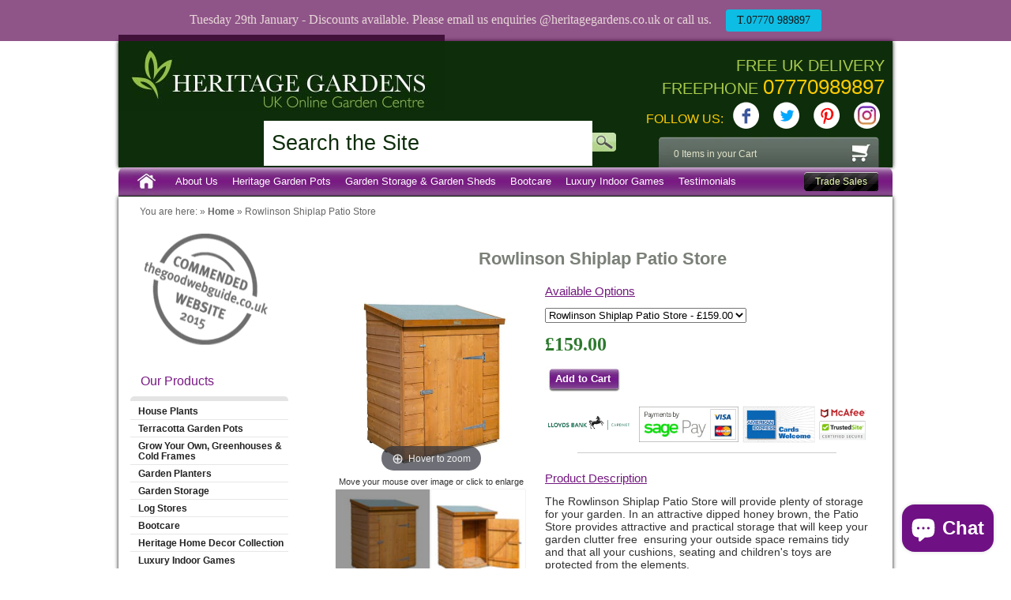

--- FILE ---
content_type: text/html; charset=utf-8
request_url: https://www.heritagegardens.co.uk/products/rowlinson-shiplap-patio-store
body_size: 22384
content:
<!doctype html>
<html xmlns="http://www.w3.org/1999/xhtml">
<head>

<!-- AMPIFY-ME:START -->


    
<link rel="amphtml" href="https://www.heritagegardens.co.uk/a/amp/products/rowlinson-shiplap-patio-store">


<!-- AMPIFY-ME:END -->


  
  	<script>window.performance && window.performance.mark && window.performance.mark('shopify.content_for_header.start');</script><meta name="google-site-verification" content="BE5V8agNc-GRHotHMmRRaxJFVxVKD9MbjzhCTSpNwVw">
<meta id="shopify-digital-wallet" name="shopify-digital-wallet" content="/450462/digital_wallets/dialog">
<meta name="shopify-checkout-api-token" content="12f3e5474e8f4d8170e7f2e97accd082">
<link rel="alternate" type="application/json+oembed" href="https://www.heritagegardens.co.uk/products/rowlinson-shiplap-patio-store.oembed">
<script async="async" src="/checkouts/internal/preloads.js?locale=en-GB"></script>
<link rel="preconnect" href="https://shop.app" crossorigin="anonymous">
<script async="async" src="https://shop.app/checkouts/internal/preloads.js?locale=en-GB&shop_id=450462" crossorigin="anonymous"></script>
<script id="apple-pay-shop-capabilities" type="application/json">{"shopId":450462,"countryCode":"GB","currencyCode":"GBP","merchantCapabilities":["supports3DS"],"merchantId":"gid:\/\/shopify\/Shop\/450462","merchantName":"Heritage Gardens UK Online Garden Centre","requiredBillingContactFields":["postalAddress","email","phone"],"requiredShippingContactFields":["postalAddress","email","phone"],"shippingType":"shipping","supportedNetworks":["visa","maestro","masterCard","amex","discover","elo"],"total":{"type":"pending","label":"Heritage Gardens UK Online Garden Centre","amount":"1.00"},"shopifyPaymentsEnabled":true,"supportsSubscriptions":true}</script>
<script id="shopify-features" type="application/json">{"accessToken":"12f3e5474e8f4d8170e7f2e97accd082","betas":["rich-media-storefront-analytics"],"domain":"www.heritagegardens.co.uk","predictiveSearch":true,"shopId":450462,"locale":"en"}</script>
<script>var Shopify = Shopify || {};
Shopify.shop = "heritagegardens.myshopify.com";
Shopify.locale = "en";
Shopify.currency = {"active":"GBP","rate":"1.0"};
Shopify.country = "GB";
Shopify.theme = {"name":"Copy of Main - modified speed (Christmas)","id":120761876593,"schema_name":null,"schema_version":null,"theme_store_id":null,"role":"main"};
Shopify.theme.handle = "null";
Shopify.theme.style = {"id":null,"handle":null};
Shopify.cdnHost = "www.heritagegardens.co.uk/cdn";
Shopify.routes = Shopify.routes || {};
Shopify.routes.root = "/";</script>
<script type="module">!function(o){(o.Shopify=o.Shopify||{}).modules=!0}(window);</script>
<script>!function(o){function n(){var o=[];function n(){o.push(Array.prototype.slice.apply(arguments))}return n.q=o,n}var t=o.Shopify=o.Shopify||{};t.loadFeatures=n(),t.autoloadFeatures=n()}(window);</script>
<script>
  window.ShopifyPay = window.ShopifyPay || {};
  window.ShopifyPay.apiHost = "shop.app\/pay";
  window.ShopifyPay.redirectState = null;
</script>
<script id="shop-js-analytics" type="application/json">{"pageType":"product"}</script>
<script defer="defer" async type="module" src="//www.heritagegardens.co.uk/cdn/shopifycloud/shop-js/modules/v2/client.init-shop-cart-sync_WVOgQShq.en.esm.js"></script>
<script defer="defer" async type="module" src="//www.heritagegardens.co.uk/cdn/shopifycloud/shop-js/modules/v2/chunk.common_C_13GLB1.esm.js"></script>
<script defer="defer" async type="module" src="//www.heritagegardens.co.uk/cdn/shopifycloud/shop-js/modules/v2/chunk.modal_CLfMGd0m.esm.js"></script>
<script type="module">
  await import("//www.heritagegardens.co.uk/cdn/shopifycloud/shop-js/modules/v2/client.init-shop-cart-sync_WVOgQShq.en.esm.js");
await import("//www.heritagegardens.co.uk/cdn/shopifycloud/shop-js/modules/v2/chunk.common_C_13GLB1.esm.js");
await import("//www.heritagegardens.co.uk/cdn/shopifycloud/shop-js/modules/v2/chunk.modal_CLfMGd0m.esm.js");

  window.Shopify.SignInWithShop?.initShopCartSync?.({"fedCMEnabled":true,"windoidEnabled":true});

</script>
<script>
  window.Shopify = window.Shopify || {};
  if (!window.Shopify.featureAssets) window.Shopify.featureAssets = {};
  window.Shopify.featureAssets['shop-js'] = {"shop-cart-sync":["modules/v2/client.shop-cart-sync_DuR37GeY.en.esm.js","modules/v2/chunk.common_C_13GLB1.esm.js","modules/v2/chunk.modal_CLfMGd0m.esm.js"],"init-fed-cm":["modules/v2/client.init-fed-cm_BucUoe6W.en.esm.js","modules/v2/chunk.common_C_13GLB1.esm.js","modules/v2/chunk.modal_CLfMGd0m.esm.js"],"shop-toast-manager":["modules/v2/client.shop-toast-manager_B0JfrpKj.en.esm.js","modules/v2/chunk.common_C_13GLB1.esm.js","modules/v2/chunk.modal_CLfMGd0m.esm.js"],"init-shop-cart-sync":["modules/v2/client.init-shop-cart-sync_WVOgQShq.en.esm.js","modules/v2/chunk.common_C_13GLB1.esm.js","modules/v2/chunk.modal_CLfMGd0m.esm.js"],"shop-button":["modules/v2/client.shop-button_B_U3bv27.en.esm.js","modules/v2/chunk.common_C_13GLB1.esm.js","modules/v2/chunk.modal_CLfMGd0m.esm.js"],"init-windoid":["modules/v2/client.init-windoid_DuP9q_di.en.esm.js","modules/v2/chunk.common_C_13GLB1.esm.js","modules/v2/chunk.modal_CLfMGd0m.esm.js"],"shop-cash-offers":["modules/v2/client.shop-cash-offers_BmULhtno.en.esm.js","modules/v2/chunk.common_C_13GLB1.esm.js","modules/v2/chunk.modal_CLfMGd0m.esm.js"],"pay-button":["modules/v2/client.pay-button_CrPSEbOK.en.esm.js","modules/v2/chunk.common_C_13GLB1.esm.js","modules/v2/chunk.modal_CLfMGd0m.esm.js"],"init-customer-accounts":["modules/v2/client.init-customer-accounts_jNk9cPYQ.en.esm.js","modules/v2/client.shop-login-button_DJ5ldayH.en.esm.js","modules/v2/chunk.common_C_13GLB1.esm.js","modules/v2/chunk.modal_CLfMGd0m.esm.js"],"avatar":["modules/v2/client.avatar_BTnouDA3.en.esm.js"],"checkout-modal":["modules/v2/client.checkout-modal_pBPyh9w8.en.esm.js","modules/v2/chunk.common_C_13GLB1.esm.js","modules/v2/chunk.modal_CLfMGd0m.esm.js"],"init-shop-for-new-customer-accounts":["modules/v2/client.init-shop-for-new-customer-accounts_BUoCy7a5.en.esm.js","modules/v2/client.shop-login-button_DJ5ldayH.en.esm.js","modules/v2/chunk.common_C_13GLB1.esm.js","modules/v2/chunk.modal_CLfMGd0m.esm.js"],"init-customer-accounts-sign-up":["modules/v2/client.init-customer-accounts-sign-up_CnczCz9H.en.esm.js","modules/v2/client.shop-login-button_DJ5ldayH.en.esm.js","modules/v2/chunk.common_C_13GLB1.esm.js","modules/v2/chunk.modal_CLfMGd0m.esm.js"],"init-shop-email-lookup-coordinator":["modules/v2/client.init-shop-email-lookup-coordinator_CzjY5t9o.en.esm.js","modules/v2/chunk.common_C_13GLB1.esm.js","modules/v2/chunk.modal_CLfMGd0m.esm.js"],"shop-follow-button":["modules/v2/client.shop-follow-button_CsYC63q7.en.esm.js","modules/v2/chunk.common_C_13GLB1.esm.js","modules/v2/chunk.modal_CLfMGd0m.esm.js"],"shop-login-button":["modules/v2/client.shop-login-button_DJ5ldayH.en.esm.js","modules/v2/chunk.common_C_13GLB1.esm.js","modules/v2/chunk.modal_CLfMGd0m.esm.js"],"shop-login":["modules/v2/client.shop-login_B9ccPdmx.en.esm.js","modules/v2/chunk.common_C_13GLB1.esm.js","modules/v2/chunk.modal_CLfMGd0m.esm.js"],"lead-capture":["modules/v2/client.lead-capture_D0K_KgYb.en.esm.js","modules/v2/chunk.common_C_13GLB1.esm.js","modules/v2/chunk.modal_CLfMGd0m.esm.js"],"payment-terms":["modules/v2/client.payment-terms_BWmiNN46.en.esm.js","modules/v2/chunk.common_C_13GLB1.esm.js","modules/v2/chunk.modal_CLfMGd0m.esm.js"]};
</script>
<script>(function() {
  var isLoaded = false;
  function asyncLoad() {
    if (isLoaded) return;
    isLoaded = true;
    var urls = ["https:\/\/cdn.ywxi.net\/js\/1.js?shop=heritagegardens.myshopify.com","https:\/\/cdn.ywxi.net\/js\/1.js?shop=heritagegardens.myshopify.com","https:\/\/cdn.ywxi.net\/js\/1.js?shop=heritagegardens.myshopify.com","https:\/\/cdn.ywxi.net\/js\/1.js?shop=heritagegardens.myshopify.com","https:\/\/cdn.ywxi.net\/js\/1.js?shop=heritagegardens.myshopify.com","https:\/\/cdn.ywxi.net\/js\/1.js?shop=heritagegardens.myshopify.com","https:\/\/cdn.ywxi.net\/js\/1.js?shop=heritagegardens.myshopify.com","https:\/\/cdn.ywxi.net\/js\/1.js?shop=heritagegardens.myshopify.com","https:\/\/cdn.ywxi.net\/js\/1.js?shop=heritagegardens.myshopify.com","\/\/cdn.ywxi.net\/js\/partner-shopify.js?shop=heritagegardens.myshopify.com","\/\/assets.findify.io\/heritagegardens.myshopify.com.min.js?shop=heritagegardens.myshopify.com","https:\/\/d10lpsik1i8c69.cloudfront.net\/w.js?shop=heritagegardens.myshopify.com","https:\/\/cdn.shopify.com\/s\/files\/1\/0045\/0462\/t\/6\/assets\/sca-qv-scripts-noconfig.js?1409\u0026shop=heritagegardens.myshopify.com","https:\/\/cdn.hextom.com\/js\/quickannouncementbar.js?shop=heritagegardens.myshopify.com"];
    for (var i = 0; i < urls.length; i++) {
      var s = document.createElement('script');
      s.type = 'text/javascript';
      s.async = true;
      s.src = urls[i];
      var x = document.getElementsByTagName('script')[0];
      x.parentNode.insertBefore(s, x);
    }
  };
  if(window.attachEvent) {
    window.attachEvent('onload', asyncLoad);
  } else {
    window.addEventListener('load', asyncLoad, false);
  }
})();</script>
<script id="__st">var __st={"a":450462,"offset":0,"reqid":"0383f63a-764e-4d9d-a1d8-6474223b1782-1769582151","pageurl":"www.heritagegardens.co.uk\/products\/rowlinson-shiplap-patio-store","u":"54470eab2fbb","p":"product","rtyp":"product","rid":6538288038001};</script>
<script>window.ShopifyPaypalV4VisibilityTracking = true;</script>
<script id="captcha-bootstrap">!function(){'use strict';const t='contact',e='account',n='new_comment',o=[[t,t],['blogs',n],['comments',n],[t,'customer']],c=[[e,'customer_login'],[e,'guest_login'],[e,'recover_customer_password'],[e,'create_customer']],r=t=>t.map((([t,e])=>`form[action*='/${t}']:not([data-nocaptcha='true']) input[name='form_type'][value='${e}']`)).join(','),a=t=>()=>t?[...document.querySelectorAll(t)].map((t=>t.form)):[];function s(){const t=[...o],e=r(t);return a(e)}const i='password',u='form_key',d=['recaptcha-v3-token','g-recaptcha-response','h-captcha-response',i],f=()=>{try{return window.sessionStorage}catch{return}},m='__shopify_v',_=t=>t.elements[u];function p(t,e,n=!1){try{const o=window.sessionStorage,c=JSON.parse(o.getItem(e)),{data:r}=function(t){const{data:e,action:n}=t;return t[m]||n?{data:e,action:n}:{data:t,action:n}}(c);for(const[e,n]of Object.entries(r))t.elements[e]&&(t.elements[e].value=n);n&&o.removeItem(e)}catch(o){console.error('form repopulation failed',{error:o})}}const l='form_type',E='cptcha';function T(t){t.dataset[E]=!0}const w=window,h=w.document,L='Shopify',v='ce_forms',y='captcha';let A=!1;((t,e)=>{const n=(g='f06e6c50-85a8-45c8-87d0-21a2b65856fe',I='https://cdn.shopify.com/shopifycloud/storefront-forms-hcaptcha/ce_storefront_forms_captcha_hcaptcha.v1.5.2.iife.js',D={infoText:'Protected by hCaptcha',privacyText:'Privacy',termsText:'Terms'},(t,e,n)=>{const o=w[L][v],c=o.bindForm;if(c)return c(t,g,e,D).then(n);var r;o.q.push([[t,g,e,D],n]),r=I,A||(h.body.append(Object.assign(h.createElement('script'),{id:'captcha-provider',async:!0,src:r})),A=!0)});var g,I,D;w[L]=w[L]||{},w[L][v]=w[L][v]||{},w[L][v].q=[],w[L][y]=w[L][y]||{},w[L][y].protect=function(t,e){n(t,void 0,e),T(t)},Object.freeze(w[L][y]),function(t,e,n,w,h,L){const[v,y,A,g]=function(t,e,n){const i=e?o:[],u=t?c:[],d=[...i,...u],f=r(d),m=r(i),_=r(d.filter((([t,e])=>n.includes(e))));return[a(f),a(m),a(_),s()]}(w,h,L),I=t=>{const e=t.target;return e instanceof HTMLFormElement?e:e&&e.form},D=t=>v().includes(t);t.addEventListener('submit',(t=>{const e=I(t);if(!e)return;const n=D(e)&&!e.dataset.hcaptchaBound&&!e.dataset.recaptchaBound,o=_(e),c=g().includes(e)&&(!o||!o.value);(n||c)&&t.preventDefault(),c&&!n&&(function(t){try{if(!f())return;!function(t){const e=f();if(!e)return;const n=_(t);if(!n)return;const o=n.value;o&&e.removeItem(o)}(t);const e=Array.from(Array(32),(()=>Math.random().toString(36)[2])).join('');!function(t,e){_(t)||t.append(Object.assign(document.createElement('input'),{type:'hidden',name:u})),t.elements[u].value=e}(t,e),function(t,e){const n=f();if(!n)return;const o=[...t.querySelectorAll(`input[type='${i}']`)].map((({name:t})=>t)),c=[...d,...o],r={};for(const[a,s]of new FormData(t).entries())c.includes(a)||(r[a]=s);n.setItem(e,JSON.stringify({[m]:1,action:t.action,data:r}))}(t,e)}catch(e){console.error('failed to persist form',e)}}(e),e.submit())}));const S=(t,e)=>{t&&!t.dataset[E]&&(n(t,e.some((e=>e===t))),T(t))};for(const o of['focusin','change'])t.addEventListener(o,(t=>{const e=I(t);D(e)&&S(e,y())}));const B=e.get('form_key'),M=e.get(l),P=B&&M;t.addEventListener('DOMContentLoaded',(()=>{const t=y();if(P)for(const e of t)e.elements[l].value===M&&p(e,B);[...new Set([...A(),...v().filter((t=>'true'===t.dataset.shopifyCaptcha))])].forEach((e=>S(e,t)))}))}(h,new URLSearchParams(w.location.search),n,t,e,['guest_login'])})(!0,!0)}();</script>
<script integrity="sha256-4kQ18oKyAcykRKYeNunJcIwy7WH5gtpwJnB7kiuLZ1E=" data-source-attribution="shopify.loadfeatures" defer="defer" src="//www.heritagegardens.co.uk/cdn/shopifycloud/storefront/assets/storefront/load_feature-a0a9edcb.js" crossorigin="anonymous"></script>
<script crossorigin="anonymous" defer="defer" src="//www.heritagegardens.co.uk/cdn/shopifycloud/storefront/assets/shopify_pay/storefront-65b4c6d7.js?v=20250812"></script>
<script data-source-attribution="shopify.dynamic_checkout.dynamic.init">var Shopify=Shopify||{};Shopify.PaymentButton=Shopify.PaymentButton||{isStorefrontPortableWallets:!0,init:function(){window.Shopify.PaymentButton.init=function(){};var t=document.createElement("script");t.src="https://www.heritagegardens.co.uk/cdn/shopifycloud/portable-wallets/latest/portable-wallets.en.js",t.type="module",document.head.appendChild(t)}};
</script>
<script data-source-attribution="shopify.dynamic_checkout.buyer_consent">
  function portableWalletsHideBuyerConsent(e){var t=document.getElementById("shopify-buyer-consent"),n=document.getElementById("shopify-subscription-policy-button");t&&n&&(t.classList.add("hidden"),t.setAttribute("aria-hidden","true"),n.removeEventListener("click",e))}function portableWalletsShowBuyerConsent(e){var t=document.getElementById("shopify-buyer-consent"),n=document.getElementById("shopify-subscription-policy-button");t&&n&&(t.classList.remove("hidden"),t.removeAttribute("aria-hidden"),n.addEventListener("click",e))}window.Shopify?.PaymentButton&&(window.Shopify.PaymentButton.hideBuyerConsent=portableWalletsHideBuyerConsent,window.Shopify.PaymentButton.showBuyerConsent=portableWalletsShowBuyerConsent);
</script>
<script data-source-attribution="shopify.dynamic_checkout.cart.bootstrap">document.addEventListener("DOMContentLoaded",(function(){function t(){return document.querySelector("shopify-accelerated-checkout-cart, shopify-accelerated-checkout")}if(t())Shopify.PaymentButton.init();else{new MutationObserver((function(e,n){t()&&(Shopify.PaymentButton.init(),n.disconnect())})).observe(document.body,{childList:!0,subtree:!0})}}));
</script>
<link id="shopify-accelerated-checkout-styles" rel="stylesheet" media="screen" href="https://www.heritagegardens.co.uk/cdn/shopifycloud/portable-wallets/latest/accelerated-checkout-backwards-compat.css" crossorigin="anonymous">
<style id="shopify-accelerated-checkout-cart">
        #shopify-buyer-consent {
  margin-top: 1em;
  display: inline-block;
  width: 100%;
}

#shopify-buyer-consent.hidden {
  display: none;
}

#shopify-subscription-policy-button {
  background: none;
  border: none;
  padding: 0;
  text-decoration: underline;
  font-size: inherit;
  cursor: pointer;
}

#shopify-subscription-policy-button::before {
  box-shadow: none;
}

      </style>

<script>window.performance && window.performance.mark && window.performance.mark('shopify.content_for_header.end');</script>
  
 
  
  <meta http-equiv="Content-Type" content="text/html; charset=utf-8"/>
 
  
  <link rel="canonical" href="https://www.heritagegardens.co.uk/products/rowlinson-shiplap-patio-store" />


     <meta name="p:domain_verify" content="dc1c787ee2a13c9ac50433058afc289e" />
     <meta name="google-site-verification" content="BE5V8agNc-GRHotHMmRRaxJFVxVKD9MbjzhCTSpNwVw" />
     <meta name="google-site-verification" content="JoOB09pi1cU8cJ3CGsC0FeVQgMMowJdhgU778EdG8SI" />
     <meta name="google-site-verification" content="2AMSd665DkWfC4fqogApP-19o5nabATaG0uEQr2n3_Q" />
     <link href="//www.heritagegardens.co.uk/cdn/shop/t/9/assets/reset.css?v=23420472038072426021641156521" rel="stylesheet" type="text/css" media="all" />
    <link href="//www.heritagegardens.co.uk/cdn/shop/t/9/assets/style.css?v=21626828519049570891641156549" rel="stylesheet" type="text/css" media="all" />
  	<link href="//www.heritagegardens.co.uk/cdn/shop/t/9/assets/colorbox.css?v=46264720996354521161641156445" rel="stylesheet" type="text/css" media="all" />

    <link href="//www.heritagegardens.co.uk/cdn/shop/t/9/assets/favicon.ico?v=65148487211784814861641156454" rel="shortcut icon" />

  
  <link href='//fonts.googleapis.com/css?family=Rochester|Pompiere' rel='stylesheet' type='text/css' />

  
  
  
  	
  

	<link href="//www.heritagegardens.co.uk/cdn/shop/t/9/assets/lightbox.css?v=42095977806812533071641156501" rel="stylesheet" type="text/css" media="all" />
  <link href="//www.heritagegardens.co.uk/cdn/shop/t/9/assets/royalslider.css?v=50601794329676329541641156526" rel="stylesheet" type="text/css" media="all" />
  
  
  
<script src="https://ajax.googleapis.com/ajax/libs/jquery/3.6.4/jquery.min.js"></script>


     <link rel="stylesheet" href="//www.heritagegardens.co.uk/cdn/shop/t/9/assets/sca-quick-view.css?v=95153130247553440051641156527">
<link rel="stylesheet" href="//www.heritagegardens.co.uk/cdn/shop/t/9/assets/sca-jquery.fancybox.css?v=23240343083117699751641156527">

<script src="//www.heritagegardens.co.uk/cdn/shopifycloud/storefront/assets/themes_support/option_selection-b017cd28.js" type="text/javascript"></script>
 
  
  
<meta name="verifyownership" 
 content="8dbe0116de8c1c482f1ed23913ee49b4"/>

	
    
    <script src="//www.heritagegardens.co.uk/cdn/shop/t/9/assets/magiczoomplus.js?v=95659154892513999401641156508" type="text/javascript"></script>
    <script src="//www.heritagegardens.co.uk/cdn/shop/t/9/assets/magiczoomplus.sirv.js?v=29523756230569085291641156509" type="text/javascript"></script>
    <link href="//www.heritagegardens.co.uk/cdn/shop/t/9/assets/magiczoomplus.css?v=5755824545256825761641156508" rel="stylesheet" type="text/css" media="all" />
    <link href="//www.heritagegardens.co.uk/cdn/shop/t/9/assets/magiczoomplus.additional.css?v=45208366884752688821641156507" rel="stylesheet" type="text/css" media="all" />
    <script type="text/javascript">
    mzOptions = {
		'zoomWidth':'200%',
		'zoomHeight':'200%',
		'zoomPosition':'right',
		'zoomDistance':15,
		'selectorTrigger':'click',
		'transitionEffect':true,
		'lazyZoom':false,
		'rightClick':false,
		'zoomMode':'zoom',
		'zoomOn':'hover',
		'upscale':true,
		'smoothing':true,
		'variableZoom':false,
		'zoomCaption':'off',
		'expand':'window',
		'expandZoomMode':'zoom',
		'expandZoomOn':'click',
		'expandCaption':true,
		'closeOnClickOutside':true,
		'hint':'once',
		'textHoverZoomHint':'Hover to zoom',
		'textClickZoomHint':'Click to zoom',
		'textExpandHint':'Click to expand',
		'textBtnClose':'Close',
		'textBtnNext':'Next',
		'textBtnPrev':'Previous'
    }
    mzMobileOptions = {
		'zoomMode':'zoom',
		'textHoverZoomHint':'Touch to zoom',
		'textClickZoomHint':'Double tap to zoom',
		'textExpandHint':'Tap to expand'
    }
    </script>
    

<script src="//staticxx.s3.amazonaws.com/aio_stats_lib_v1.min.js?v=1.0"></script><!-- BEGIN app block: shopify://apps/smart-seo/blocks/smartseo/7b0a6064-ca2e-4392-9a1d-8c43c942357b --><meta name="smart-seo-integrated" content="true" /><!-- metatagsSavedToSEOFields:  --><!-- BEGIN app snippet: smartseo.product.metatags --><!-- product_seo_template_metafield:  --><title>Rowlinson Shiplap Patio Store</title>
<meta name="description" content="The Rowlinson Shiplap Patio Store will provide plenty of storage for your garden. In an attractive dipped honey brown, the Patio Store provides attractive and practical storage that will keep your garden clutter free  ensuring your outside space remains tidy and that all your cushions, seating and children&#39;s toys are p" />
<meta name="smartseo-timestamp" content="0" /><!-- END app snippet --><!-- END app block --><script src="https://cdn.shopify.com/extensions/e8878072-2f6b-4e89-8082-94b04320908d/inbox-1254/assets/inbox-chat-loader.js" type="text/javascript" defer="defer"></script>
<script src="https://cdn.shopify.com/extensions/019bc2d0-0f91-74d4-a43b-076b6407206d/quick-announcement-bar-prod-97/assets/quickannouncementbar.js" type="text/javascript" defer="defer"></script>
<meta property="og:image" content="https://cdn.shopify.com/s/files/1/0045/0462/products/rowlinson-shiplap-patio-store-garden-storage-heritage-gardens-uk-online-centre-cabinetry-chest-drawers-269.jpg?v=1673550350" />
<meta property="og:image:secure_url" content="https://cdn.shopify.com/s/files/1/0045/0462/products/rowlinson-shiplap-patio-store-garden-storage-heritage-gardens-uk-online-centre-cabinetry-chest-drawers-269.jpg?v=1673550350" />
<meta property="og:image:width" content="600" />
<meta property="og:image:height" content="600" />
<meta property="og:image:alt" content="Rowlinson Shiplap Patio Store - Rowlinson Shiplap Patio Store - Garden Storage" />
<link href="https://monorail-edge.shopifysvc.com" rel="dns-prefetch">
<script>(function(){if ("sendBeacon" in navigator && "performance" in window) {try {var session_token_from_headers = performance.getEntriesByType('navigation')[0].serverTiming.find(x => x.name == '_s').description;} catch {var session_token_from_headers = undefined;}var session_cookie_matches = document.cookie.match(/_shopify_s=([^;]*)/);var session_token_from_cookie = session_cookie_matches && session_cookie_matches.length === 2 ? session_cookie_matches[1] : "";var session_token = session_token_from_headers || session_token_from_cookie || "";function handle_abandonment_event(e) {var entries = performance.getEntries().filter(function(entry) {return /monorail-edge.shopifysvc.com/.test(entry.name);});if (!window.abandonment_tracked && entries.length === 0) {window.abandonment_tracked = true;var currentMs = Date.now();var navigation_start = performance.timing.navigationStart;var payload = {shop_id: 450462,url: window.location.href,navigation_start,duration: currentMs - navigation_start,session_token,page_type: "product"};window.navigator.sendBeacon("https://monorail-edge.shopifysvc.com/v1/produce", JSON.stringify({schema_id: "online_store_buyer_site_abandonment/1.1",payload: payload,metadata: {event_created_at_ms: currentMs,event_sent_at_ms: currentMs}}));}}window.addEventListener('pagehide', handle_abandonment_event);}}());</script>
<script id="web-pixels-manager-setup">(function e(e,d,r,n,o){if(void 0===o&&(o={}),!Boolean(null===(a=null===(i=window.Shopify)||void 0===i?void 0:i.analytics)||void 0===a?void 0:a.replayQueue)){var i,a;window.Shopify=window.Shopify||{};var t=window.Shopify;t.analytics=t.analytics||{};var s=t.analytics;s.replayQueue=[],s.publish=function(e,d,r){return s.replayQueue.push([e,d,r]),!0};try{self.performance.mark("wpm:start")}catch(e){}var l=function(){var e={modern:/Edge?\/(1{2}[4-9]|1[2-9]\d|[2-9]\d{2}|\d{4,})\.\d+(\.\d+|)|Firefox\/(1{2}[4-9]|1[2-9]\d|[2-9]\d{2}|\d{4,})\.\d+(\.\d+|)|Chrom(ium|e)\/(9{2}|\d{3,})\.\d+(\.\d+|)|(Maci|X1{2}).+ Version\/(15\.\d+|(1[6-9]|[2-9]\d|\d{3,})\.\d+)([,.]\d+|)( \(\w+\)|)( Mobile\/\w+|) Safari\/|Chrome.+OPR\/(9{2}|\d{3,})\.\d+\.\d+|(CPU[ +]OS|iPhone[ +]OS|CPU[ +]iPhone|CPU IPhone OS|CPU iPad OS)[ +]+(15[._]\d+|(1[6-9]|[2-9]\d|\d{3,})[._]\d+)([._]\d+|)|Android:?[ /-](13[3-9]|1[4-9]\d|[2-9]\d{2}|\d{4,})(\.\d+|)(\.\d+|)|Android.+Firefox\/(13[5-9]|1[4-9]\d|[2-9]\d{2}|\d{4,})\.\d+(\.\d+|)|Android.+Chrom(ium|e)\/(13[3-9]|1[4-9]\d|[2-9]\d{2}|\d{4,})\.\d+(\.\d+|)|SamsungBrowser\/([2-9]\d|\d{3,})\.\d+/,legacy:/Edge?\/(1[6-9]|[2-9]\d|\d{3,})\.\d+(\.\d+|)|Firefox\/(5[4-9]|[6-9]\d|\d{3,})\.\d+(\.\d+|)|Chrom(ium|e)\/(5[1-9]|[6-9]\d|\d{3,})\.\d+(\.\d+|)([\d.]+$|.*Safari\/(?![\d.]+ Edge\/[\d.]+$))|(Maci|X1{2}).+ Version\/(10\.\d+|(1[1-9]|[2-9]\d|\d{3,})\.\d+)([,.]\d+|)( \(\w+\)|)( Mobile\/\w+|) Safari\/|Chrome.+OPR\/(3[89]|[4-9]\d|\d{3,})\.\d+\.\d+|(CPU[ +]OS|iPhone[ +]OS|CPU[ +]iPhone|CPU IPhone OS|CPU iPad OS)[ +]+(10[._]\d+|(1[1-9]|[2-9]\d|\d{3,})[._]\d+)([._]\d+|)|Android:?[ /-](13[3-9]|1[4-9]\d|[2-9]\d{2}|\d{4,})(\.\d+|)(\.\d+|)|Mobile Safari.+OPR\/([89]\d|\d{3,})\.\d+\.\d+|Android.+Firefox\/(13[5-9]|1[4-9]\d|[2-9]\d{2}|\d{4,})\.\d+(\.\d+|)|Android.+Chrom(ium|e)\/(13[3-9]|1[4-9]\d|[2-9]\d{2}|\d{4,})\.\d+(\.\d+|)|Android.+(UC? ?Browser|UCWEB|U3)[ /]?(15\.([5-9]|\d{2,})|(1[6-9]|[2-9]\d|\d{3,})\.\d+)\.\d+|SamsungBrowser\/(5\.\d+|([6-9]|\d{2,})\.\d+)|Android.+MQ{2}Browser\/(14(\.(9|\d{2,})|)|(1[5-9]|[2-9]\d|\d{3,})(\.\d+|))(\.\d+|)|K[Aa][Ii]OS\/(3\.\d+|([4-9]|\d{2,})\.\d+)(\.\d+|)/},d=e.modern,r=e.legacy,n=navigator.userAgent;return n.match(d)?"modern":n.match(r)?"legacy":"unknown"}(),u="modern"===l?"modern":"legacy",c=(null!=n?n:{modern:"",legacy:""})[u],f=function(e){return[e.baseUrl,"/wpm","/b",e.hashVersion,"modern"===e.buildTarget?"m":"l",".js"].join("")}({baseUrl:d,hashVersion:r,buildTarget:u}),m=function(e){var d=e.version,r=e.bundleTarget,n=e.surface,o=e.pageUrl,i=e.monorailEndpoint;return{emit:function(e){var a=e.status,t=e.errorMsg,s=(new Date).getTime(),l=JSON.stringify({metadata:{event_sent_at_ms:s},events:[{schema_id:"web_pixels_manager_load/3.1",payload:{version:d,bundle_target:r,page_url:o,status:a,surface:n,error_msg:t},metadata:{event_created_at_ms:s}}]});if(!i)return console&&console.warn&&console.warn("[Web Pixels Manager] No Monorail endpoint provided, skipping logging."),!1;try{return self.navigator.sendBeacon.bind(self.navigator)(i,l)}catch(e){}var u=new XMLHttpRequest;try{return u.open("POST",i,!0),u.setRequestHeader("Content-Type","text/plain"),u.send(l),!0}catch(e){return console&&console.warn&&console.warn("[Web Pixels Manager] Got an unhandled error while logging to Monorail."),!1}}}}({version:r,bundleTarget:l,surface:e.surface,pageUrl:self.location.href,monorailEndpoint:e.monorailEndpoint});try{o.browserTarget=l,function(e){var d=e.src,r=e.async,n=void 0===r||r,o=e.onload,i=e.onerror,a=e.sri,t=e.scriptDataAttributes,s=void 0===t?{}:t,l=document.createElement("script"),u=document.querySelector("head"),c=document.querySelector("body");if(l.async=n,l.src=d,a&&(l.integrity=a,l.crossOrigin="anonymous"),s)for(var f in s)if(Object.prototype.hasOwnProperty.call(s,f))try{l.dataset[f]=s[f]}catch(e){}if(o&&l.addEventListener("load",o),i&&l.addEventListener("error",i),u)u.appendChild(l);else{if(!c)throw new Error("Did not find a head or body element to append the script");c.appendChild(l)}}({src:f,async:!0,onload:function(){if(!function(){var e,d;return Boolean(null===(d=null===(e=window.Shopify)||void 0===e?void 0:e.analytics)||void 0===d?void 0:d.initialized)}()){var d=window.webPixelsManager.init(e)||void 0;if(d){var r=window.Shopify.analytics;r.replayQueue.forEach((function(e){var r=e[0],n=e[1],o=e[2];d.publishCustomEvent(r,n,o)})),r.replayQueue=[],r.publish=d.publishCustomEvent,r.visitor=d.visitor,r.initialized=!0}}},onerror:function(){return m.emit({status:"failed",errorMsg:"".concat(f," has failed to load")})},sri:function(e){var d=/^sha384-[A-Za-z0-9+/=]+$/;return"string"==typeof e&&d.test(e)}(c)?c:"",scriptDataAttributes:o}),m.emit({status:"loading"})}catch(e){m.emit({status:"failed",errorMsg:(null==e?void 0:e.message)||"Unknown error"})}}})({shopId: 450462,storefrontBaseUrl: "https://www.heritagegardens.co.uk",extensionsBaseUrl: "https://extensions.shopifycdn.com/cdn/shopifycloud/web-pixels-manager",monorailEndpoint: "https://monorail-edge.shopifysvc.com/unstable/produce_batch",surface: "storefront-renderer",enabledBetaFlags: ["2dca8a86"],webPixelsConfigList: [{"id":"910590337","configuration":"{\"config\":\"{\\\"pixel_id\\\":\\\"G-KNSHT0M32G\\\",\\\"target_country\\\":\\\"GB\\\",\\\"gtag_events\\\":[{\\\"type\\\":\\\"begin_checkout\\\",\\\"action_label\\\":\\\"G-KNSHT0M32G\\\"},{\\\"type\\\":\\\"search\\\",\\\"action_label\\\":\\\"G-KNSHT0M32G\\\"},{\\\"type\\\":\\\"view_item\\\",\\\"action_label\\\":[\\\"G-KNSHT0M32G\\\",\\\"MC-04ZXH6Q0B5\\\"]},{\\\"type\\\":\\\"purchase\\\",\\\"action_label\\\":[\\\"G-KNSHT0M32G\\\",\\\"MC-04ZXH6Q0B5\\\"]},{\\\"type\\\":\\\"page_view\\\",\\\"action_label\\\":[\\\"G-KNSHT0M32G\\\",\\\"MC-04ZXH6Q0B5\\\"]},{\\\"type\\\":\\\"add_payment_info\\\",\\\"action_label\\\":\\\"G-KNSHT0M32G\\\"},{\\\"type\\\":\\\"add_to_cart\\\",\\\"action_label\\\":\\\"G-KNSHT0M32G\\\"}],\\\"enable_monitoring_mode\\\":false}\"}","eventPayloadVersion":"v1","runtimeContext":"OPEN","scriptVersion":"b2a88bafab3e21179ed38636efcd8a93","type":"APP","apiClientId":1780363,"privacyPurposes":[],"dataSharingAdjustments":{"protectedCustomerApprovalScopes":["read_customer_address","read_customer_email","read_customer_name","read_customer_personal_data","read_customer_phone"]}},{"id":"shopify-app-pixel","configuration":"{}","eventPayloadVersion":"v1","runtimeContext":"STRICT","scriptVersion":"0450","apiClientId":"shopify-pixel","type":"APP","privacyPurposes":["ANALYTICS","MARKETING"]},{"id":"shopify-custom-pixel","eventPayloadVersion":"v1","runtimeContext":"LAX","scriptVersion":"0450","apiClientId":"shopify-pixel","type":"CUSTOM","privacyPurposes":["ANALYTICS","MARKETING"]}],isMerchantRequest: false,initData: {"shop":{"name":"Heritage Gardens UK Online Garden Centre","paymentSettings":{"currencyCode":"GBP"},"myshopifyDomain":"heritagegardens.myshopify.com","countryCode":"GB","storefrontUrl":"https:\/\/www.heritagegardens.co.uk"},"customer":null,"cart":null,"checkout":null,"productVariants":[{"price":{"amount":159.0,"currencyCode":"GBP"},"product":{"title":"Rowlinson Shiplap Patio Store","vendor":"Rowlinson","id":"6538288038001","untranslatedTitle":"Rowlinson Shiplap Patio Store","url":"\/products\/rowlinson-shiplap-patio-store","type":"Garden Storage"},"id":"39253322236017","image":{"src":"\/\/www.heritagegardens.co.uk\/cdn\/shop\/products\/rowlinson-shiplap-patio-store-garden-storage-heritage-gardens-uk-online-centre-cabinetry-chest-drawers-269.jpg?v=1673550350"},"sku":"MINIPAT","title":"Rowlinson Shiplap Patio Store","untranslatedTitle":"Rowlinson Shiplap Patio Store"}],"purchasingCompany":null},},"https://www.heritagegardens.co.uk/cdn","fcfee988w5aeb613cpc8e4bc33m6693e112",{"modern":"","legacy":""},{"shopId":"450462","storefrontBaseUrl":"https:\/\/www.heritagegardens.co.uk","extensionBaseUrl":"https:\/\/extensions.shopifycdn.com\/cdn\/shopifycloud\/web-pixels-manager","surface":"storefront-renderer","enabledBetaFlags":"[\"2dca8a86\"]","isMerchantRequest":"false","hashVersion":"fcfee988w5aeb613cpc8e4bc33m6693e112","publish":"custom","events":"[[\"page_viewed\",{}],[\"product_viewed\",{\"productVariant\":{\"price\":{\"amount\":159.0,\"currencyCode\":\"GBP\"},\"product\":{\"title\":\"Rowlinson Shiplap Patio Store\",\"vendor\":\"Rowlinson\",\"id\":\"6538288038001\",\"untranslatedTitle\":\"Rowlinson Shiplap Patio Store\",\"url\":\"\/products\/rowlinson-shiplap-patio-store\",\"type\":\"Garden Storage\"},\"id\":\"39253322236017\",\"image\":{\"src\":\"\/\/www.heritagegardens.co.uk\/cdn\/shop\/products\/rowlinson-shiplap-patio-store-garden-storage-heritage-gardens-uk-online-centre-cabinetry-chest-drawers-269.jpg?v=1673550350\"},\"sku\":\"MINIPAT\",\"title\":\"Rowlinson Shiplap Patio Store\",\"untranslatedTitle\":\"Rowlinson Shiplap Patio Store\"}}]]"});</script><script>
  window.ShopifyAnalytics = window.ShopifyAnalytics || {};
  window.ShopifyAnalytics.meta = window.ShopifyAnalytics.meta || {};
  window.ShopifyAnalytics.meta.currency = 'GBP';
  var meta = {"product":{"id":6538288038001,"gid":"gid:\/\/shopify\/Product\/6538288038001","vendor":"Rowlinson","type":"Garden Storage","handle":"rowlinson-shiplap-patio-store","variants":[{"id":39253322236017,"price":15900,"name":"Rowlinson Shiplap Patio Store - Rowlinson Shiplap Patio Store","public_title":"Rowlinson Shiplap Patio Store","sku":"MINIPAT"}],"remote":false},"page":{"pageType":"product","resourceType":"product","resourceId":6538288038001,"requestId":"0383f63a-764e-4d9d-a1d8-6474223b1782-1769582151"}};
  for (var attr in meta) {
    window.ShopifyAnalytics.meta[attr] = meta[attr];
  }
</script>
<script class="analytics">
  (function () {
    var customDocumentWrite = function(content) {
      var jquery = null;

      if (window.jQuery) {
        jquery = window.jQuery;
      } else if (window.Checkout && window.Checkout.$) {
        jquery = window.Checkout.$;
      }

      if (jquery) {
        jquery('body').append(content);
      }
    };

    var hasLoggedConversion = function(token) {
      if (token) {
        return document.cookie.indexOf('loggedConversion=' + token) !== -1;
      }
      return false;
    }

    var setCookieIfConversion = function(token) {
      if (token) {
        var twoMonthsFromNow = new Date(Date.now());
        twoMonthsFromNow.setMonth(twoMonthsFromNow.getMonth() + 2);

        document.cookie = 'loggedConversion=' + token + '; expires=' + twoMonthsFromNow;
      }
    }

    var trekkie = window.ShopifyAnalytics.lib = window.trekkie = window.trekkie || [];
    if (trekkie.integrations) {
      return;
    }
    trekkie.methods = [
      'identify',
      'page',
      'ready',
      'track',
      'trackForm',
      'trackLink'
    ];
    trekkie.factory = function(method) {
      return function() {
        var args = Array.prototype.slice.call(arguments);
        args.unshift(method);
        trekkie.push(args);
        return trekkie;
      };
    };
    for (var i = 0; i < trekkie.methods.length; i++) {
      var key = trekkie.methods[i];
      trekkie[key] = trekkie.factory(key);
    }
    trekkie.load = function(config) {
      trekkie.config = config || {};
      trekkie.config.initialDocumentCookie = document.cookie;
      var first = document.getElementsByTagName('script')[0];
      var script = document.createElement('script');
      script.type = 'text/javascript';
      script.onerror = function(e) {
        var scriptFallback = document.createElement('script');
        scriptFallback.type = 'text/javascript';
        scriptFallback.onerror = function(error) {
                var Monorail = {
      produce: function produce(monorailDomain, schemaId, payload) {
        var currentMs = new Date().getTime();
        var event = {
          schema_id: schemaId,
          payload: payload,
          metadata: {
            event_created_at_ms: currentMs,
            event_sent_at_ms: currentMs
          }
        };
        return Monorail.sendRequest("https://" + monorailDomain + "/v1/produce", JSON.stringify(event));
      },
      sendRequest: function sendRequest(endpointUrl, payload) {
        // Try the sendBeacon API
        if (window && window.navigator && typeof window.navigator.sendBeacon === 'function' && typeof window.Blob === 'function' && !Monorail.isIos12()) {
          var blobData = new window.Blob([payload], {
            type: 'text/plain'
          });

          if (window.navigator.sendBeacon(endpointUrl, blobData)) {
            return true;
          } // sendBeacon was not successful

        } // XHR beacon

        var xhr = new XMLHttpRequest();

        try {
          xhr.open('POST', endpointUrl);
          xhr.setRequestHeader('Content-Type', 'text/plain');
          xhr.send(payload);
        } catch (e) {
          console.log(e);
        }

        return false;
      },
      isIos12: function isIos12() {
        return window.navigator.userAgent.lastIndexOf('iPhone; CPU iPhone OS 12_') !== -1 || window.navigator.userAgent.lastIndexOf('iPad; CPU OS 12_') !== -1;
      }
    };
    Monorail.produce('monorail-edge.shopifysvc.com',
      'trekkie_storefront_load_errors/1.1',
      {shop_id: 450462,
      theme_id: 120761876593,
      app_name: "storefront",
      context_url: window.location.href,
      source_url: "//www.heritagegardens.co.uk/cdn/s/trekkie.storefront.a804e9514e4efded663580eddd6991fcc12b5451.min.js"});

        };
        scriptFallback.async = true;
        scriptFallback.src = '//www.heritagegardens.co.uk/cdn/s/trekkie.storefront.a804e9514e4efded663580eddd6991fcc12b5451.min.js';
        first.parentNode.insertBefore(scriptFallback, first);
      };
      script.async = true;
      script.src = '//www.heritagegardens.co.uk/cdn/s/trekkie.storefront.a804e9514e4efded663580eddd6991fcc12b5451.min.js';
      first.parentNode.insertBefore(script, first);
    };
    trekkie.load(
      {"Trekkie":{"appName":"storefront","development":false,"defaultAttributes":{"shopId":450462,"isMerchantRequest":null,"themeId":120761876593,"themeCityHash":"11653488284801095338","contentLanguage":"en","currency":"GBP"},"isServerSideCookieWritingEnabled":true,"monorailRegion":"shop_domain","enabledBetaFlags":["65f19447","b5387b81"]},"Session Attribution":{},"S2S":{"facebookCapiEnabled":false,"source":"trekkie-storefront-renderer","apiClientId":580111}}
    );

    var loaded = false;
    trekkie.ready(function() {
      if (loaded) return;
      loaded = true;

      window.ShopifyAnalytics.lib = window.trekkie;

      var originalDocumentWrite = document.write;
      document.write = customDocumentWrite;
      try { window.ShopifyAnalytics.merchantGoogleAnalytics.call(this); } catch(error) {};
      document.write = originalDocumentWrite;

      window.ShopifyAnalytics.lib.page(null,{"pageType":"product","resourceType":"product","resourceId":6538288038001,"requestId":"0383f63a-764e-4d9d-a1d8-6474223b1782-1769582151","shopifyEmitted":true});

      var match = window.location.pathname.match(/checkouts\/(.+)\/(thank_you|post_purchase)/)
      var token = match? match[1]: undefined;
      if (!hasLoggedConversion(token)) {
        setCookieIfConversion(token);
        window.ShopifyAnalytics.lib.track("Viewed Product",{"currency":"GBP","variantId":39253322236017,"productId":6538288038001,"productGid":"gid:\/\/shopify\/Product\/6538288038001","name":"Rowlinson Shiplap Patio Store - Rowlinson Shiplap Patio Store","price":"159.00","sku":"MINIPAT","brand":"Rowlinson","variant":"Rowlinson Shiplap Patio Store","category":"Garden Storage","nonInteraction":true,"remote":false},undefined,undefined,{"shopifyEmitted":true});
      window.ShopifyAnalytics.lib.track("monorail:\/\/trekkie_storefront_viewed_product\/1.1",{"currency":"GBP","variantId":39253322236017,"productId":6538288038001,"productGid":"gid:\/\/shopify\/Product\/6538288038001","name":"Rowlinson Shiplap Patio Store - Rowlinson Shiplap Patio Store","price":"159.00","sku":"MINIPAT","brand":"Rowlinson","variant":"Rowlinson Shiplap Patio Store","category":"Garden Storage","nonInteraction":true,"remote":false,"referer":"https:\/\/www.heritagegardens.co.uk\/products\/rowlinson-shiplap-patio-store"});
      }
    });


        var eventsListenerScript = document.createElement('script');
        eventsListenerScript.async = true;
        eventsListenerScript.src = "//www.heritagegardens.co.uk/cdn/shopifycloud/storefront/assets/shop_events_listener-3da45d37.js";
        document.getElementsByTagName('head')[0].appendChild(eventsListenerScript);

})();</script>
  <script>
  if (!window.ga || (window.ga && typeof window.ga !== 'function')) {
    window.ga = function ga() {
      (window.ga.q = window.ga.q || []).push(arguments);
      if (window.Shopify && window.Shopify.analytics && typeof window.Shopify.analytics.publish === 'function') {
        window.Shopify.analytics.publish("ga_stub_called", {}, {sendTo: "google_osp_migration"});
      }
      console.error("Shopify's Google Analytics stub called with:", Array.from(arguments), "\nSee https://help.shopify.com/manual/promoting-marketing/pixels/pixel-migration#google for more information.");
    };
    if (window.Shopify && window.Shopify.analytics && typeof window.Shopify.analytics.publish === 'function') {
      window.Shopify.analytics.publish("ga_stub_initialized", {}, {sendTo: "google_osp_migration"});
    }
  }
</script>
<script
  defer
  src="https://www.heritagegardens.co.uk/cdn/shopifycloud/perf-kit/shopify-perf-kit-3.1.0.min.js"
  data-application="storefront-renderer"
  data-shop-id="450462"
  data-render-region="gcp-us-east1"
  data-page-type="product"
  data-theme-instance-id="120761876593"
  data-theme-name=""
  data-theme-version=""
  data-monorail-region="shop_domain"
  data-resource-timing-sampling-rate="10"
  data-shs="true"
  data-shs-beacon="true"
  data-shs-export-with-fetch="true"
  data-shs-logs-sample-rate="1"
  data-shs-beacon-endpoint="https://www.heritagegardens.co.uk/api/collect"
></script>
</head>
     <body id="page-product">

            
              <!-- "snippets/socialshopwave-helper.liquid" was not rendered, the associated app was uninstalled -->
             

       <!--
<img class="bg" 
       src="https://cdn.shopify.com/s/files/1/0045/0462/files/2012-03-03_16.20.56.jpg?v=1547210681" alt="Background image" />

-->
       
       
       
       
<a id="pageTop"></a> 
<div id="wrap">
       <div id="head">

         

         <a href="/" id="logo" title="Heritage Gardens Homepage">Heritage Gardens Online Traditional Garden Centre</a>
<p id="delivery">
  FREE UK DELIVERY <br />
  FREEPHONE <span>07770989897</span><br />
  <span class="follow-label">FOLLOW US:</span>
  <a href="http://www.facebook.com/pages/Heritage-Gardens/100899076740531" target="_blank">
    <img src="https://cdn.shopify.com/s/files/1/0045/0462/assets/facebook.png?1175" alt="Follow Heritage Gardens on Facebook" />
  </a>
  <a href="https://twitter.com/heritagegardens" target="_blank">
    <img src="https://cdn.shopify.com/s/files/1/0045/0462/assets/twitter.png?1174" alt="Follow Heritage Gardens on Twitter" />
  </a>
  <a href="http://pinterest.com/heritageuk/" target="_blank">
    <img src="https://cdn.shopify.com/s/files/1/0045/0462/assets/pinterest.png?1173" alt="Follow Heritage Gardens on Pinterest" />
  </a>
  <a href="https://www.instagram.com/heritagegardensuk/" target="_blank">
    <img src="https://cdn.shopify.com/s/files/1/0045/0462/files/instagramicon.png?1394" alt="Follow Heritage Gardens on Instagram" />
  </a>
</p>
     </p>
    <form id="do-search" action="/search" method="get">
           <p>
        <input type="text" class="text-search" value="Search the Site" name="q" onblur="if( this.value == '' ) {this.value = 'Search the Site';};" onclick="if( this.value == 'Search the Site' ) {this.value = '';};" />
        <input type="submit" class="submit" value="" />
      </p>
         </form>
    <p id="q-cart"> <a href="/cart"> 
      0 Items in your Cart
       </a> </p>
  </div>
       <!-- e: head -->
       
       <div id="bar">
    <ul id="nav">
           <li><a href="/" id="home-link">Home</a></li>
           
           <li><a href="/pages/about-heritage-gardens" title="">About Us</a></li>
           
           <li><a href="/collections/heritage-garden-pots" title="">Heritage Garden Pots</a></li>
           
           <li><a href="/collections/garden-storage" title="">Garden Storage & Garden Sheds</a></li>
           
           <li><a href="/collections/bootcare" title="">Bootcare</a></li>
           
           <li><a href="/collections/classic-indoor-games" title="">Luxury Indoor Games</a></li>
           
           <li><a href="/pages/testimonials" title="">Testimonials</a></li>
           
         </ul>
    <ul id="sub-links">
           
           <li><a href="/pages/trade-sales" title="">Trade Sales</a></li>
           
         </ul>
  </div>
       <div id="page">
    <div id="breadcrumb"> You are here:  &raquo; <a href="/" title="Back to the Home Page"><strong>Home</strong></a> 
           
           &raquo; <a href="/products/rowlinson-shiplap-patio-store" title="">Rowlinson Shiplap Patio Store</a>
            
           </div>
    <div id="content">
			<br /><br />
			<h1><a href="/products/rowlinson-shiplap-patio-store">Rowlinson Shiplap Patio Store</a></h1>
			
			<div class="product">		
				
				<form action="/cart/add" method="post">
				<div class="product-info">
				
				
					
					<div class="product-info-content">
                    
                        
					<h3 style="padding-bottom:12px;text-decoration:underline;font-size:110%">Available Options</h3>
					<div id="product-options">

						<p><select id="product-select" name='id'>
                                                
                                                 <option value="39253322236017">Rowlinson Shiplap Patio Store - &pound;159.00</option>
                                                
                                                </select></p>

					</div>
					

					
						<p class="item-cost"><span style="float:left;" class="item-cost" id="price-field">
                          
						£159.00

                          
                          </span></p>
                      
						<p class="add-cart"><input type="submit" class="submit buy-this" value="Add to Cart" /></p>	
                          <br style="clear:both">
                          <br />
                      <img width="100%" src="https://cdn.shopify.com/s/files/1/0045/0462/files/footer_cards_2.png?v=1583325693" alt="Visa Mastercard Maestro Solo PayPal Sagepay" />
                      <br />
                         <hr />
                         <br />
                        <h3 style="padding-bottom:12px;text-decoration:underline;font-size:110%">Product Description</h3>
                     
						
					<p>The Rowlinson Shiplap Patio Store will provide plenty of storage for your garden. In an attractive dipped honey brown, the Patio Store provides attractive and practical storage that will keep your garden clutter free  ensuring your outside space remains tidy and that all your cushions, seating and children's toys are protected from the elements.<br></p>
<p><span style="color: #ff00ff;">Product Features: </span></p>
<ul>
<li>12mm shiplap cladding</li>
<li>Solid board floor and roof</li>
<li>Single ledged and braced door</li>
<li>Dipped honey-brown finish</li>
<li>Mineral roofing felt</li>
</ul>
<p> </p>
<p><span style="color: #ff00ff;">Product Dimensions</span></p>
<p>External Dimensions (includes roof overhang):</p>
<ul>
<li>Height: 1200mm</li>
<li>Width: 935mm</li>
<li>Depth: 640mm</li>
</ul>
						
                      
					</div>
					
										
          	<!--		<div id="tags">
          				<h3>This item is tagged:</h3> -->
					
          		<!--	</div> -->
          			
				
				
				</div><!-- e: product info -->
				</form>
								
				<div class="product-images">
					









<div class="MagicToolboxContainer">
    <a href="//www.heritagegardens.co.uk/cdn/shop/products/rowlinson-shiplap-patio-store-garden-storage-heritage-gardens-uk-online-centre-cabinetry-chest-drawers-269.jpg?v=1673550350" class="MagicZoomPlus" id="zoom6538288038001" title="Rowlinson Shiplap Patio Store - Rowlinson Shiplap Patio Store - Garden Storage"><img itemprop="image" src="//www.heritagegardens.co.uk/cdn/shop/products/rowlinson-shiplap-patio-store-garden-storage-heritage-gardens-uk-online-centre-cabinetry-chest-drawers-269_large.jpg?v=1673550350" alt="Rowlinson Shiplap Patio Store - Rowlinson Shiplap Patio Store - Garden Storage" /></a>
    
    <div class="MagicToolboxMessage">Move your mouse over image or click to enlarge</div>
    
    
    <div class="MagicToolboxSelectorsContainer" >
        
        <a href="//www.heritagegardens.co.uk/cdn/shop/products/rowlinson-shiplap-patio-store-garden-storage-heritage-gardens-uk-online-centre-cabinetry-chest-drawers-269.jpg?v=1673550350" data-zoom-id="zoom6538288038001" data-image="//www.heritagegardens.co.uk/cdn/shop/products/rowlinson-shiplap-patio-store-garden-storage-heritage-gardens-uk-online-centre-cabinetry-chest-drawers-269_large.jpg?v=1673550350" title="Rowlinson Shiplap Patio Store - Rowlinson Shiplap Patio Store - Garden Storage"><img src="//www.heritagegardens.co.uk/cdn/shop/products/rowlinson-shiplap-patio-store-garden-storage-heritage-gardens-uk-online-centre-cabinetry-chest-drawers-269_small.jpg?v=1673550350" alt="Rowlinson Shiplap Patio Store - Rowlinson Shiplap Patio Store - Garden Storage" /></a>
        
        <a href="//www.heritagegardens.co.uk/cdn/shop/products/rowlinson-shiplap-patio-store-garden-storage-heritage-gardens-uk-online-centre-table-stain-hardwood-338.jpg?v=1673550355" data-zoom-id="zoom6538288038001" data-image="//www.heritagegardens.co.uk/cdn/shop/products/rowlinson-shiplap-patio-store-garden-storage-heritage-gardens-uk-online-centre-table-stain-hardwood-338_large.jpg?v=1673550355" title="Rowlinson Shiplap Patio Store - Rowlinson Shiplap Patio Store - Garden Storage"><img src="//www.heritagegardens.co.uk/cdn/shop/products/rowlinson-shiplap-patio-store-garden-storage-heritage-gardens-uk-online-centre-table-stain-hardwood-338_small.jpg?v=1673550355" alt="Rowlinson Shiplap Patio Store - Rowlinson Shiplap Patio Store - Garden Storage" /></a>
        
        <a href="//www.heritagegardens.co.uk/cdn/shop/products/rowlinson-shiplap-patio-store-garden-storage-heritage-gardens-uk-online-centre-stain-beige-hardwood-823.jpg?v=1673550360" data-zoom-id="zoom6538288038001" data-image="//www.heritagegardens.co.uk/cdn/shop/products/rowlinson-shiplap-patio-store-garden-storage-heritage-gardens-uk-online-centre-stain-beige-hardwood-823_large.jpg?v=1673550360" title="Rowlinson Shiplap Patio Store - Rowlinson Shiplap Patio Store - Garden Storage"><img src="//www.heritagegardens.co.uk/cdn/shop/products/rowlinson-shiplap-patio-store-garden-storage-heritage-gardens-uk-online-centre-stain-beige-hardwood-823_small.jpg?v=1673550360" alt="Rowlinson Shiplap Patio Store - Rowlinson Shiplap Patio Store - Garden Storage" /></a>
        
        <a href="//www.heritagegardens.co.uk/cdn/shop/products/rowlinson-shiplap-patio-store-garden-storage-heritage-gardens-uk-online-centre-table-stain-desk-833.jpg?v=1673550365" data-zoom-id="zoom6538288038001" data-image="//www.heritagegardens.co.uk/cdn/shop/products/rowlinson-shiplap-patio-store-garden-storage-heritage-gardens-uk-online-centre-table-stain-desk-833_large.jpg?v=1673550365" title="Rowlinson Shiplap Patio Store - Rowlinson Shiplap Patio Store - Garden Storage"><img src="//www.heritagegardens.co.uk/cdn/shop/products/rowlinson-shiplap-patio-store-garden-storage-heritage-gardens-uk-online-centre-table-stain-desk-833_small.jpg?v=1673550365" alt="Rowlinson Shiplap Patio Store - Rowlinson Shiplap Patio Store - Garden Storage" /></a>
        
        <a href="//www.heritagegardens.co.uk/cdn/shop/products/rowlinson-shiplap-patio-store-garden-storage-heritage-gardens-uk-online-centre-stain-beige-hardwood-166.jpg?v=1673550370" data-zoom-id="zoom6538288038001" data-image="//www.heritagegardens.co.uk/cdn/shop/products/rowlinson-shiplap-patio-store-garden-storage-heritage-gardens-uk-online-centre-stain-beige-hardwood-166_large.jpg?v=1673550370" title="Rowlinson Shiplap Patio Store - Rowlinson Shiplap Patio Store - Garden Storage"><img src="//www.heritagegardens.co.uk/cdn/shop/products/rowlinson-shiplap-patio-store-garden-storage-heritage-gardens-uk-online-centre-stain-beige-hardwood-166_small.jpg?v=1673550370" alt="Rowlinson Shiplap Patio Store - Rowlinson Shiplap Patio Store - Garden Storage" /></a>
        
        <a href="//www.heritagegardens.co.uk/cdn/shop/products/rowlinson-shiplap-patio-store-garden-storage-heritage-gardens-uk-online-centre-stain-handle-hardwood-816.jpg?v=1673550375" data-zoom-id="zoom6538288038001" data-image="//www.heritagegardens.co.uk/cdn/shop/products/rowlinson-shiplap-patio-store-garden-storage-heritage-gardens-uk-online-centre-stain-handle-hardwood-816_large.jpg?v=1673550375" title="Rowlinson Shiplap Patio Store - Rowlinson Shiplap Patio Store - Garden Storage"><img src="//www.heritagegardens.co.uk/cdn/shop/products/rowlinson-shiplap-patio-store-garden-storage-heritage-gardens-uk-online-centre-stain-handle-hardwood-816_small.jpg?v=1673550375" alt="Rowlinson Shiplap Patio Store - Rowlinson Shiplap Patio Store - Garden Storage" /></a>
        
        <a href="//www.heritagegardens.co.uk/cdn/shop/products/rowlinson-shiplap-patio-store-garden-storage-heritage-gardens-uk-online-centre-fixture-stain-plank-439.jpg?v=1673550381" data-zoom-id="zoom6538288038001" data-image="//www.heritagegardens.co.uk/cdn/shop/products/rowlinson-shiplap-patio-store-garden-storage-heritage-gardens-uk-online-centre-fixture-stain-plank-439_large.jpg?v=1673550381" title="Rowlinson Shiplap Patio Store - Rowlinson Shiplap Patio Store - Garden Storage"><img src="//www.heritagegardens.co.uk/cdn/shop/products/rowlinson-shiplap-patio-store-garden-storage-heritage-gardens-uk-online-centre-fixture-stain-plank-439_small.jpg?v=1673550381" alt="Rowlinson Shiplap Patio Store - Rowlinson Shiplap Patio Store - Garden Storage" /></a>
        
        <a href="//www.heritagegardens.co.uk/cdn/shop/products/rowlinson-shiplap-patio-store-garden-storage-heritage-gardens-uk-online-centre-fixture-409.jpg?v=1673550385" data-zoom-id="zoom6538288038001" data-image="//www.heritagegardens.co.uk/cdn/shop/products/rowlinson-shiplap-patio-store-garden-storage-heritage-gardens-uk-online-centre-fixture-409_large.jpg?v=1673550385" title="Rowlinson Shiplap Patio Store - Rowlinson Shiplap Patio Store - Garden Storage"><img src="//www.heritagegardens.co.uk/cdn/shop/products/rowlinson-shiplap-patio-store-garden-storage-heritage-gardens-uk-online-centre-fixture-409_small.jpg?v=1673550385" alt="Rowlinson Shiplap Patio Store - Rowlinson Shiplap Patio Store - Garden Storage" /></a>
        
        <a href="//www.heritagegardens.co.uk/cdn/shop/products/rowlinson-shiplap-patio-store-garden-storage-heritage-gardens-uk-online-centre-door-stain-plank-165.jpg?v=1673550391" data-zoom-id="zoom6538288038001" data-image="//www.heritagegardens.co.uk/cdn/shop/products/rowlinson-shiplap-patio-store-garden-storage-heritage-gardens-uk-online-centre-door-stain-plank-165_large.jpg?v=1673550391" title="Rowlinson Shiplap Patio Store - Rowlinson Shiplap Patio Store - Garden Storage"><img src="//www.heritagegardens.co.uk/cdn/shop/products/rowlinson-shiplap-patio-store-garden-storage-heritage-gardens-uk-online-centre-door-stain-plank-165_small.jpg?v=1673550391" alt="Rowlinson Shiplap Patio Store - Rowlinson Shiplap Patio Store - Garden Storage" /></a>
        
        <a href="//www.heritagegardens.co.uk/cdn/shop/products/rowlinson-shiplap-patio-store-garden-storage-heritage-gardens-uk-online-centre-stain-door-hardwood-985.jpg?v=1673550396" data-zoom-id="zoom6538288038001" data-image="//www.heritagegardens.co.uk/cdn/shop/products/rowlinson-shiplap-patio-store-garden-storage-heritage-gardens-uk-online-centre-stain-door-hardwood-985_large.jpg?v=1673550396" title="Rowlinson Shiplap Patio Store - Rowlinson Shiplap Patio Store - Garden Storage"><img src="//www.heritagegardens.co.uk/cdn/shop/products/rowlinson-shiplap-patio-store-garden-storage-heritage-gardens-uk-online-centre-stain-door-hardwood-985_small.jpg?v=1673550396" alt="Rowlinson Shiplap Patio Store - Rowlinson Shiplap Patio Store - Garden Storage" /></a>
        
    </div>
    
</div>

<script>
var SirvID = '';
var SirvSpinsPath = 'products/{product-id}/{product-id}.spin';
var SirvProductID = 6538288038001;
var SirvIconURL = '//www.heritagegardens.co.uk/cdn/shop/t/9/assets/SirvIcon.png?v=177360417106624732881669411237';
</script>

				
              </div><!-- e: product-images -->
              
              
              		
              

              
              
			</div><!-- e: single product markup -->
			
		
          

          
		</div><!-- e: content -->
		

<script type="text/javascript">
<!--
  // prototype callback for multi variants dropdown selector
  var selectCallback = function(variant, selector) {
    if (variant && variant.available == true) {
      // selected a valid variant
      $('add-this-to-cart').removeClassName('disabled'); // remove unavailable class from add-to-cart button
      $('add-this-to-cart').disabled = false;           // reenable add-to-cart button
      $('price-field').innerHTML = Shopify.formatMoney(variant.price, "&pound;{{amount}} GBP");  // update price field
    } else {
      // variant doesn't exist
      $('add-this-to-cart').addClassName('disabled');      // set add-to-cart button to unavailable class
      $('add-this-to-cart').disabled = true;              // disable add-to-cart button      
      $('price-field').innerHTML = (variant) ? "Sold Out" : "Unavailable"; // update price-field message
    }
  };

  // initialize multi selector for product
  Event.observe(document, 'dom:loaded', function() {
    new Shopify.OptionSelectors("product-info-options", { product: {"id":6538288038001,"title":"Rowlinson Shiplap Patio Store","handle":"rowlinson-shiplap-patio-store","description":"\u003cp\u003eThe Rowlinson Shiplap Patio Store will provide plenty of storage for your garden. In an attractive dipped honey brown, the Patio Store provides attractive and practical storage that will keep your garden clutter free  ensuring your outside space remains tidy and that all your cushions, seating and children's toys are protected from the elements.\u003cbr\u003e\u003c\/p\u003e\n\u003cp\u003e\u003cspan style=\"color: #ff00ff;\"\u003eProduct Features: \u003c\/span\u003e\u003c\/p\u003e\n\u003cul\u003e\n\u003cli\u003e12mm shiplap cladding\u003c\/li\u003e\n\u003cli\u003eSolid board floor and roof\u003c\/li\u003e\n\u003cli\u003eSingle ledged and braced door\u003c\/li\u003e\n\u003cli\u003eDipped honey-brown finish\u003c\/li\u003e\n\u003cli\u003eMineral roofing felt\u003c\/li\u003e\n\u003c\/ul\u003e\n\u003cp\u003e \u003c\/p\u003e\n\u003cp\u003e\u003cspan style=\"color: #ff00ff;\"\u003eProduct Dimensions\u003c\/span\u003e\u003c\/p\u003e\n\u003cp\u003eExternal Dimensions (includes roof overhang):\u003c\/p\u003e\n\u003cul\u003e\n\u003cli\u003eHeight: 1200mm\u003c\/li\u003e\n\u003cli\u003eWidth: 935mm\u003c\/li\u003e\n\u003cli\u003eDepth: 640mm\u003c\/li\u003e\n\u003c\/ul\u003e","published_at":"2021-03-02T14:55:19+00:00","created_at":"2021-03-02T14:55:18+00:00","vendor":"Rowlinson","type":"Garden Storage","tags":[],"price":15900,"price_min":15900,"price_max":15900,"available":true,"price_varies":false,"compare_at_price":null,"compare_at_price_min":0,"compare_at_price_max":0,"compare_at_price_varies":false,"variants":[{"id":39253322236017,"title":"Rowlinson Shiplap Patio Store","option1":"Rowlinson Shiplap Patio Store","option2":null,"option3":null,"sku":"MINIPAT","requires_shipping":true,"taxable":true,"featured_image":null,"available":true,"name":"Rowlinson Shiplap Patio Store - Rowlinson Shiplap Patio Store","public_title":"Rowlinson Shiplap Patio Store","options":["Rowlinson Shiplap Patio Store"],"price":15900,"weight":0,"compare_at_price":null,"inventory_quantity":0,"inventory_management":null,"inventory_policy":"deny","barcode":"","requires_selling_plan":false,"selling_plan_allocations":[]}],"images":["\/\/www.heritagegardens.co.uk\/cdn\/shop\/products\/rowlinson-shiplap-patio-store-garden-storage-heritage-gardens-uk-online-centre-cabinetry-chest-drawers-269.jpg?v=1673550350","\/\/www.heritagegardens.co.uk\/cdn\/shop\/products\/rowlinson-shiplap-patio-store-garden-storage-heritage-gardens-uk-online-centre-table-stain-hardwood-338.jpg?v=1673550355","\/\/www.heritagegardens.co.uk\/cdn\/shop\/products\/rowlinson-shiplap-patio-store-garden-storage-heritage-gardens-uk-online-centre-stain-beige-hardwood-823.jpg?v=1673550360","\/\/www.heritagegardens.co.uk\/cdn\/shop\/products\/rowlinson-shiplap-patio-store-garden-storage-heritage-gardens-uk-online-centre-table-stain-desk-833.jpg?v=1673550365","\/\/www.heritagegardens.co.uk\/cdn\/shop\/products\/rowlinson-shiplap-patio-store-garden-storage-heritage-gardens-uk-online-centre-stain-beige-hardwood-166.jpg?v=1673550370","\/\/www.heritagegardens.co.uk\/cdn\/shop\/products\/rowlinson-shiplap-patio-store-garden-storage-heritage-gardens-uk-online-centre-stain-handle-hardwood-816.jpg?v=1673550375","\/\/www.heritagegardens.co.uk\/cdn\/shop\/products\/rowlinson-shiplap-patio-store-garden-storage-heritage-gardens-uk-online-centre-fixture-stain-plank-439.jpg?v=1673550381","\/\/www.heritagegardens.co.uk\/cdn\/shop\/products\/rowlinson-shiplap-patio-store-garden-storage-heritage-gardens-uk-online-centre-fixture-409.jpg?v=1673550385","\/\/www.heritagegardens.co.uk\/cdn\/shop\/products\/rowlinson-shiplap-patio-store-garden-storage-heritage-gardens-uk-online-centre-door-stain-plank-165.jpg?v=1673550391","\/\/www.heritagegardens.co.uk\/cdn\/shop\/products\/rowlinson-shiplap-patio-store-garden-storage-heritage-gardens-uk-online-centre-stain-door-hardwood-985.jpg?v=1673550396"],"featured_image":"\/\/www.heritagegardens.co.uk\/cdn\/shop\/products\/rowlinson-shiplap-patio-store-garden-storage-heritage-gardens-uk-online-centre-cabinetry-chest-drawers-269.jpg?v=1673550350","options":["Size"],"media":[{"alt":"Rowlinson Shiplap Patio Store - Rowlinson Shiplap Patio Store - Garden Storage","id":22990311161969,"position":1,"preview_image":{"aspect_ratio":1.0,"height":600,"width":600,"src":"\/\/www.heritagegardens.co.uk\/cdn\/shop\/products\/rowlinson-shiplap-patio-store-garden-storage-heritage-gardens-uk-online-centre-cabinetry-chest-drawers-269.jpg?v=1673550350"},"aspect_ratio":1.0,"height":600,"media_type":"image","src":"\/\/www.heritagegardens.co.uk\/cdn\/shop\/products\/rowlinson-shiplap-patio-store-garden-storage-heritage-gardens-uk-online-centre-cabinetry-chest-drawers-269.jpg?v=1673550350","width":600},{"alt":"Rowlinson Shiplap Patio Store - Rowlinson Shiplap Patio Store - Garden Storage","id":22990311391345,"position":2,"preview_image":{"aspect_ratio":1.0,"height":600,"width":600,"src":"\/\/www.heritagegardens.co.uk\/cdn\/shop\/products\/rowlinson-shiplap-patio-store-garden-storage-heritage-gardens-uk-online-centre-table-stain-hardwood-338.jpg?v=1673550355"},"aspect_ratio":1.0,"height":600,"media_type":"image","src":"\/\/www.heritagegardens.co.uk\/cdn\/shop\/products\/rowlinson-shiplap-patio-store-garden-storage-heritage-gardens-uk-online-centre-table-stain-hardwood-338.jpg?v=1673550355","width":600},{"alt":"Rowlinson Shiplap Patio Store - Rowlinson Shiplap Patio Store - Garden Storage","id":22990311489649,"position":3,"preview_image":{"aspect_ratio":1.0,"height":600,"width":600,"src":"\/\/www.heritagegardens.co.uk\/cdn\/shop\/products\/rowlinson-shiplap-patio-store-garden-storage-heritage-gardens-uk-online-centre-stain-beige-hardwood-823.jpg?v=1673550360"},"aspect_ratio":1.0,"height":600,"media_type":"image","src":"\/\/www.heritagegardens.co.uk\/cdn\/shop\/products\/rowlinson-shiplap-patio-store-garden-storage-heritage-gardens-uk-online-centre-stain-beige-hardwood-823.jpg?v=1673550360","width":600},{"alt":"Rowlinson Shiplap Patio Store - Rowlinson Shiplap Patio Store - Garden Storage","id":22990311620721,"position":4,"preview_image":{"aspect_ratio":1.0,"height":600,"width":600,"src":"\/\/www.heritagegardens.co.uk\/cdn\/shop\/products\/rowlinson-shiplap-patio-store-garden-storage-heritage-gardens-uk-online-centre-table-stain-desk-833.jpg?v=1673550365"},"aspect_ratio":1.0,"height":600,"media_type":"image","src":"\/\/www.heritagegardens.co.uk\/cdn\/shop\/products\/rowlinson-shiplap-patio-store-garden-storage-heritage-gardens-uk-online-centre-table-stain-desk-833.jpg?v=1673550365","width":600},{"alt":"Rowlinson Shiplap Patio Store - Rowlinson Shiplap Patio Store - Garden Storage","id":22990311686257,"position":5,"preview_image":{"aspect_ratio":1.0,"height":600,"width":600,"src":"\/\/www.heritagegardens.co.uk\/cdn\/shop\/products\/rowlinson-shiplap-patio-store-garden-storage-heritage-gardens-uk-online-centre-stain-beige-hardwood-166.jpg?v=1673550370"},"aspect_ratio":1.0,"height":600,"media_type":"image","src":"\/\/www.heritagegardens.co.uk\/cdn\/shop\/products\/rowlinson-shiplap-patio-store-garden-storage-heritage-gardens-uk-online-centre-stain-beige-hardwood-166.jpg?v=1673550370","width":600},{"alt":"Rowlinson Shiplap Patio Store - Rowlinson Shiplap Patio Store - Garden Storage","id":22990311784561,"position":6,"preview_image":{"aspect_ratio":1.0,"height":600,"width":600,"src":"\/\/www.heritagegardens.co.uk\/cdn\/shop\/products\/rowlinson-shiplap-patio-store-garden-storage-heritage-gardens-uk-online-centre-stain-handle-hardwood-816.jpg?v=1673550375"},"aspect_ratio":1.0,"height":600,"media_type":"image","src":"\/\/www.heritagegardens.co.uk\/cdn\/shop\/products\/rowlinson-shiplap-patio-store-garden-storage-heritage-gardens-uk-online-centre-stain-handle-hardwood-816.jpg?v=1673550375","width":600},{"alt":"Rowlinson Shiplap Patio Store - Rowlinson Shiplap Patio Store - Garden Storage","id":22990311817329,"position":7,"preview_image":{"aspect_ratio":1.0,"height":600,"width":600,"src":"\/\/www.heritagegardens.co.uk\/cdn\/shop\/products\/rowlinson-shiplap-patio-store-garden-storage-heritage-gardens-uk-online-centre-fixture-stain-plank-439.jpg?v=1673550381"},"aspect_ratio":1.0,"height":600,"media_type":"image","src":"\/\/www.heritagegardens.co.uk\/cdn\/shop\/products\/rowlinson-shiplap-patio-store-garden-storage-heritage-gardens-uk-online-centre-fixture-stain-plank-439.jpg?v=1673550381","width":600},{"alt":"Rowlinson Shiplap Patio Store - Rowlinson Shiplap Patio Store - Garden Storage","id":22990311915633,"position":8,"preview_image":{"aspect_ratio":1.0,"height":600,"width":600,"src":"\/\/www.heritagegardens.co.uk\/cdn\/shop\/products\/rowlinson-shiplap-patio-store-garden-storage-heritage-gardens-uk-online-centre-fixture-409.jpg?v=1673550385"},"aspect_ratio":1.0,"height":600,"media_type":"image","src":"\/\/www.heritagegardens.co.uk\/cdn\/shop\/products\/rowlinson-shiplap-patio-store-garden-storage-heritage-gardens-uk-online-centre-fixture-409.jpg?v=1673550385","width":600},{"alt":"Rowlinson Shiplap Patio Store - Rowlinson Shiplap Patio Store - Garden Storage","id":22990312013937,"position":9,"preview_image":{"aspect_ratio":1.0,"height":600,"width":600,"src":"\/\/www.heritagegardens.co.uk\/cdn\/shop\/products\/rowlinson-shiplap-patio-store-garden-storage-heritage-gardens-uk-online-centre-door-stain-plank-165.jpg?v=1673550391"},"aspect_ratio":1.0,"height":600,"media_type":"image","src":"\/\/www.heritagegardens.co.uk\/cdn\/shop\/products\/rowlinson-shiplap-patio-store-garden-storage-heritage-gardens-uk-online-centre-door-stain-plank-165.jpg?v=1673550391","width":600},{"alt":"Rowlinson Shiplap Patio Store - Rowlinson Shiplap Patio Store - Garden Storage","id":22990312145009,"position":10,"preview_image":{"aspect_ratio":1.0,"height":600,"width":600,"src":"\/\/www.heritagegardens.co.uk\/cdn\/shop\/products\/rowlinson-shiplap-patio-store-garden-storage-heritage-gardens-uk-online-centre-stain-door-hardwood-985.jpg?v=1673550396"},"aspect_ratio":1.0,"height":600,"media_type":"image","src":"\/\/www.heritagegardens.co.uk\/cdn\/shop\/products\/rowlinson-shiplap-patio-store-garden-storage-heritage-gardens-uk-online-centre-stain-door-hardwood-985.jpg?v=1673550396","width":600}],"requires_selling_plan":false,"selling_plan_groups":[],"content":"\u003cp\u003eThe Rowlinson Shiplap Patio Store will provide plenty of storage for your garden. In an attractive dipped honey brown, the Patio Store provides attractive and practical storage that will keep your garden clutter free  ensuring your outside space remains tidy and that all your cushions, seating and children's toys are protected from the elements.\u003cbr\u003e\u003c\/p\u003e\n\u003cp\u003e\u003cspan style=\"color: #ff00ff;\"\u003eProduct Features: \u003c\/span\u003e\u003c\/p\u003e\n\u003cul\u003e\n\u003cli\u003e12mm shiplap cladding\u003c\/li\u003e\n\u003cli\u003eSolid board floor and roof\u003c\/li\u003e\n\u003cli\u003eSingle ledged and braced door\u003c\/li\u003e\n\u003cli\u003eDipped honey-brown finish\u003c\/li\u003e\n\u003cli\u003eMineral roofing felt\u003c\/li\u003e\n\u003c\/ul\u003e\n\u003cp\u003e \u003c\/p\u003e\n\u003cp\u003e\u003cspan style=\"color: #ff00ff;\"\u003eProduct Dimensions\u003c\/span\u003e\u003c\/p\u003e\n\u003cp\u003eExternal Dimensions (includes roof overhang):\u003c\/p\u003e\n\u003cul\u003e\n\u003cli\u003eHeight: 1200mm\u003c\/li\u003e\n\u003cli\u003eWidth: 935mm\u003c\/li\u003e\n\u003cli\u003eDepth: 640mm\u003c\/li\u003e\n\u003c\/ul\u003e"}, onVariantSelected: selectCallback }); 
  });
-->
</script>

		



<script type="application/ld+json" data-app="seoking">{"@context":"https://schema.org/","@type":"Product","@id":"https://www.heritagegardens.co.uk/products/rowlinson-shiplap-patio-store/#product_seoking","url":"https://www.heritagegardens.co.uk/products/rowlinson-shiplap-patio-store","name":"Rowlinson Shiplap Patio Store","productID":"6538288038001","sku":"minipat","mpn":"6538288038001","additionalProperty":[{"@type":"PropertyValue","name":"Size","value":["Rowlinson Shiplap Patio Store"]}],"image":[{"@type":"ImageObject","contentUrl":"https://cdn.shopify.com/s/files/1/0045/0462/products/rowlinson-shiplap-patio-store-garden-storage-heritage-gardens-uk-online-centre-cabinetry-chest-drawers-269.jpg","width":600,"height":600,"caption":"Rowlinson Shiplap Patio Store - Rowlinson Shiplap Patio Store - Garden Storage","thumbnail":{"@type":"ImageObject","contentUrl":"https://cdn.shopify.com/s/files/1/0045/0462/products/rowlinson-shiplap-patio-store-garden-storage-heritage-gardens-uk-online-centre-cabinetry-chest-drawers-269_300x.jpg"}},{"@type":"ImageObject","contentUrl":"https://cdn.shopify.com/s/files/1/0045/0462/products/rowlinson-shiplap-patio-store-garden-storage-heritage-gardens-uk-online-centre-table-stain-hardwood-338.jpg","width":600,"height":600,"caption":"Rowlinson Shiplap Patio Store - Rowlinson Shiplap Patio Store - Garden Storage","thumbnail":{"@type":"ImageObject","contentUrl":"https://cdn.shopify.com/s/files/1/0045/0462/products/rowlinson-shiplap-patio-store-garden-storage-heritage-gardens-uk-online-centre-table-stain-hardwood-338_300x.jpg"}},{"@type":"ImageObject","contentUrl":"https://cdn.shopify.com/s/files/1/0045/0462/products/rowlinson-shiplap-patio-store-garden-storage-heritage-gardens-uk-online-centre-stain-beige-hardwood-823.jpg","width":600,"height":600,"caption":"Rowlinson Shiplap Patio Store - Rowlinson Shiplap Patio Store - Garden Storage","thumbnail":{"@type":"ImageObject","contentUrl":"https://cdn.shopify.com/s/files/1/0045/0462/products/rowlinson-shiplap-patio-store-garden-storage-heritage-gardens-uk-online-centre-stain-beige-hardwood-823_300x.jpg"}},{"@type":"ImageObject","contentUrl":"https://cdn.shopify.com/s/files/1/0045/0462/products/rowlinson-shiplap-patio-store-garden-storage-heritage-gardens-uk-online-centre-table-stain-desk-833.jpg","width":600,"height":600,"caption":"Rowlinson Shiplap Patio Store - Rowlinson Shiplap Patio Store - Garden Storage","thumbnail":{"@type":"ImageObject","contentUrl":"https://cdn.shopify.com/s/files/1/0045/0462/products/rowlinson-shiplap-patio-store-garden-storage-heritage-gardens-uk-online-centre-table-stain-desk-833_300x.jpg"}},{"@type":"ImageObject","contentUrl":"https://cdn.shopify.com/s/files/1/0045/0462/products/rowlinson-shiplap-patio-store-garden-storage-heritage-gardens-uk-online-centre-stain-beige-hardwood-166.jpg","width":600,"height":600,"caption":"Rowlinson Shiplap Patio Store - Rowlinson Shiplap Patio Store - Garden Storage","thumbnail":{"@type":"ImageObject","contentUrl":"https://cdn.shopify.com/s/files/1/0045/0462/products/rowlinson-shiplap-patio-store-garden-storage-heritage-gardens-uk-online-centre-stain-beige-hardwood-166_300x.jpg"}},{"@type":"ImageObject","contentUrl":"https://cdn.shopify.com/s/files/1/0045/0462/products/rowlinson-shiplap-patio-store-garden-storage-heritage-gardens-uk-online-centre-stain-handle-hardwood-816.jpg","width":600,"height":600,"caption":"Rowlinson Shiplap Patio Store - Rowlinson Shiplap Patio Store - Garden Storage","thumbnail":{"@type":"ImageObject","contentUrl":"https://cdn.shopify.com/s/files/1/0045/0462/products/rowlinson-shiplap-patio-store-garden-storage-heritage-gardens-uk-online-centre-stain-handle-hardwood-816_300x.jpg"}},{"@type":"ImageObject","contentUrl":"https://cdn.shopify.com/s/files/1/0045/0462/products/rowlinson-shiplap-patio-store-garden-storage-heritage-gardens-uk-online-centre-fixture-stain-plank-439.jpg","width":600,"height":600,"caption":"Rowlinson Shiplap Patio Store - Rowlinson Shiplap Patio Store - Garden Storage","thumbnail":{"@type":"ImageObject","contentUrl":"https://cdn.shopify.com/s/files/1/0045/0462/products/rowlinson-shiplap-patio-store-garden-storage-heritage-gardens-uk-online-centre-fixture-stain-plank-439_300x.jpg"}},{"@type":"ImageObject","contentUrl":"https://cdn.shopify.com/s/files/1/0045/0462/products/rowlinson-shiplap-patio-store-garden-storage-heritage-gardens-uk-online-centre-fixture-409.jpg","width":600,"height":600,"caption":"Rowlinson Shiplap Patio Store - Rowlinson Shiplap Patio Store - Garden Storage","thumbnail":{"@type":"ImageObject","contentUrl":"https://cdn.shopify.com/s/files/1/0045/0462/products/rowlinson-shiplap-patio-store-garden-storage-heritage-gardens-uk-online-centre-fixture-409_300x.jpg"}},{"@type":"ImageObject","contentUrl":"https://cdn.shopify.com/s/files/1/0045/0462/products/rowlinson-shiplap-patio-store-garden-storage-heritage-gardens-uk-online-centre-door-stain-plank-165.jpg","width":600,"height":600,"caption":"Rowlinson Shiplap Patio Store - Rowlinson Shiplap Patio Store - Garden Storage","thumbnail":{"@type":"ImageObject","contentUrl":"https://cdn.shopify.com/s/files/1/0045/0462/products/rowlinson-shiplap-patio-store-garden-storage-heritage-gardens-uk-online-centre-door-stain-plank-165_300x.jpg"}},{"@type":"ImageObject","contentUrl":"https://cdn.shopify.com/s/files/1/0045/0462/products/rowlinson-shiplap-patio-store-garden-storage-heritage-gardens-uk-online-centre-stain-door-hardwood-985.jpg","width":600,"height":600,"caption":"Rowlinson Shiplap Patio Store - Rowlinson Shiplap Patio Store - Garden Storage","thumbnail":{"@type":"ImageObject","contentUrl":"https://cdn.shopify.com/s/files/1/0045/0462/products/rowlinson-shiplap-patio-store-garden-storage-heritage-gardens-uk-online-centre-stain-door-hardwood-985_300x.jpg"}}],"description":"The Rowlinson Shiplap Patio Store will provide plenty of storage for your garden. In an attractive dipped honey brown, the Patio Store provides.","category":"Garden Storage","review":null,"offers":[{"name":"Rowlinson Shiplap Patio Store","sku":"minipat","mpn":"6538288038001","additionalProperty":[{"@type":"PropertyValue","name":"Size","value":"Rowlinson Shiplap Patio Store"}],"@type":"Offer","priceCurrency":"GBP","price":"199.00","itemCondition":"https://schema.org/NewCondition","url":"https://www.heritagegardens.co.uk/products/rowlinson-shiplap-patio-store?variant=39253322236017","gtin14":"","priceValidUntil":"2030-12-31","seller":{"@type":"Organization","url":"https://www.heritagegardens.co.uk","name":"Heritage Gardens UK Online Garden Centre"},"image":{"@type":"ImageObject","contentUrl":"https://cdn.shopify.com/s/files/1/0045/0462/products/rowlinson-shiplap-patio-store-garden-storage-heritage-gardens-uk-online-centre-cabinetry-chest-drawers-269.jpg","width":600,"height":600,"caption":"Rowlinson Shiplap Patio Store - Rowlinson Shiplap Patio Store - Garden Storage","thumbnail":{"@type":"ImageObject","contentUrl":"https://cdn.shopify.com/s/files/1/0045/0462/products/rowlinson-shiplap-patio-store-garden-storage-heritage-gardens-uk-online-centre-cabinetry-chest-drawers-269_300x.jpg"}},"availability":"https://schema.org/InStock"}]}</script>

<div id="latest-viewed-products" class="collection clearfix" style="display:none">
  <h2>Recently Viewed Products</h2><br />
</div>

<script>
  window.price1 = "&pound;{{amount}} GBP";
</script>
<script id="latest-viewed-product-template"  type="text/x-jquery-tmpl">
<div id="product-${handle}" class="product">
  <div class="image">
    <a href="${url}" class="cy">
      <img src="${Shopify.resizeImage(featured_image, "medium")}" />
    </a>
  </div>
  <div class="details">
    <a href="${url}">
      <span class="title">${title}</span>
      <span class="price">{{if price_varies}}From {{/if}}{{html Shopify.formatMoney(price, window.price1)}}</span>
    </a>
  </div>
</div>
</script>


<script type="text/javascript" charset="utf-8">
//<![CDATA[

// Including jQuery conditionnally.
if (typeof jQuery === 'undefined') {
  document.write("\u003cscript src=\"\/\/ajax.googleapis.com\/ajax\/libs\/jquery\/1\/jquery.min.js\" type=\"text\/javascript\"\u003e\u003c\/script\u003e");
  document.write('<script type="text/javascript">jQuery.noConflict();<\\/script>');
}

// Including api.jquery.js conditionnally.
if (typeof Shopify.resizeImage === 'undefined') {
  document.write("\u003cscript src=\"\/\/www.heritagegardens.co.uk\/cdn\/shopifycloud\/storefront\/assets\/themes_support\/api.jquery-7ab1a3a4.js\" type=\"text\/javascript\"\u003e\u003c\/script\u003e");
}

//]]>
</script>

<script src="//ajax.aspnetcdn.com/ajax/jquery.templates/beta1/jquery.tmpl.min.js" type="text/javascript"></script>

<script type="text/javascript" charset="utf-8">
//<![CDATA[

window.producthandle = "rowlinson-shiplap-patio-store";
window.Shopify.Products = null;
function timeout() {
    setTimeout(function () {
        if(window.Shopify.Products === null) {
           timeout();
        }
        else {
        window.Shopify.Products.showRecentlyViewed( { howManyToShow:4 } ); 
        }
     }, 100);
}
timeout();

//]]>
</script>

<style>

/* Some styles to get you started */

.collection {
clear: both;
padding-top: 50px;
}

.collection .product {
float: left;
text-align: center;
width: 162px; /* 160px + 1px + 1px for the borders on either side */
margin: 0 14px 14px 0;
padding: 0;
position: relative; /* used to display absolutely positioned sale tag */
overflow: hidden;
}

.collection .product.last {
margin-right: 0;
}

.collection .product .image {
margin-bottom: 10px;
overflow: hidden;
}

.collection .product .cy {
display: block;
margin: 0 auto;
}

.collection .product .image img {
max-width: 160px;
}

.collection .product .title {
display: block;
line-height: 16px;
font-size: 12px;
color: #222;
font-weight: 700;
}

.collection .product .price {
display: block;
line-height: 16px;
font-size: 11px;
color: #777;
font-weight: normal;
}

/* new clearfix */
.clearfix:after {
visibility: hidden;
display: block;
font-size: 0;
content: " ";
clear: both;
height: 0;
}
* html .clearfix             { zoom: 1; } /* IE6 */
*:first-child+html .clearfix { zoom: 1; } /* IE7 */

</style>
    <div id="sidebar"> 

      
      <p><a href="http://www.thegoodwebguide.co.uk/website-of-the-year/awards-2015/awards-highly-commended-2015/18271" target="_blank"><img src="https://cdn.shopify.com/s/files/1/0045/0462/files/good-web-guide1.gif" width="200" height="180" alt="Good Web Guide" /></a></p>

      
      <h3>Our Products</h3>
           <div class="widget browse">
           <ul><!--<li> <a style="color:#d40203;" href="http://www.heritagegardens.co.uk/collections/valentines-day-gift-collection">Valentine's Day Gift Collection</a> </li>-->

             
             
         			

             <li> <a href="/collections/indoor-plants-and-exotic-plant-gifts-gifts" title="House Plants">House Plants</a> 
      
          </li>
               
         			

             <li> <a href="/collections/terracotta-garden" title="Terracotta Garden Pots">Terracotta Garden Pots</a> 
      
          </li>
               
         			

             <li> <a href="/collections/grow-your-own-equipment" title="Grow Your Own, Greenhouses & Cold Frames">Grow Your Own, Greenhouses & Cold Frames</a> 
      
          </li>
               
         			

             <li> <a href="/collections/garden-planters" title="Garden Planters">Garden Planters</a> 
      
          </li>
               
         			

             <li> <a href="/collections/garden-storage-tidy" title="Garden Storage">Garden Storage</a> 
      
          </li>
               
         			

             <li> <a href="/collections/log-stores-log-baskets-accessories" title="Log Stores">Log Stores</a> 
      
          </li>
               
         			

             <li> <a href="/collections/bootcare" title="Bootcare">Bootcare</a> 
      
          </li>
               
         			

             <li> <a href="/collections/heritage-home-decor-collection" title="Heritage Home Decor Collection">Heritage Home Decor Collection</a> 
      
          </li>
               
         			

             <li> <a href="/collections/classic-indoor-games" title="Luxury Indoor Games">Luxury Indoor Games</a> 
      
          </li>
               
         			

             <li> <a href="/collections/heritage-garden-pots" title="Heritage Garden Pots">Heritage Garden Pots</a> 
      
          </li>
               
         			

             <li> <a href="/collections/weathervanes-1" title="Weathervanes">Weathervanes</a> 
      
          </li>
               
         			

             <li> <a href="/collections/corten-steel-planters" title="Corten Steel Planters">Corten Steel Planters</a> 
      
          </li>
               
         			

             <li> <a href="/collections/obelisks" title="Obelisks & Screens">Obelisks & Screens</a> 
      
          </li>
               
         			

             <li> <a href="/collections/garden-arches-and-porticos" title="Garden Arches & Porticoes">Garden Arches & Porticoes</a> 
      
          </li>
               
         			

             <li> <a href="/collections/garden-sheds" title="Garden Sheds">Garden Sheds</a> 
      
          </li>
               
         			

             <li> <a href="/collections/door-canopies" title="Door canopies ">Door canopies </a> 
      
          </li>
               
         			

             <li> <a href="/collections/garden-benches-table-sets" title="Garden Benches & Garden Seating">Garden Benches & Garden Seating</a> 
      
          </li>
               
         			

             <li> <a href="/collections/grow-your-own-this-spring" title="Grow Your Own This Winter">Grow Your Own This Winter</a> 
      
          </li>
               
             </ul>
      </div>

      <div style="margin:0 auto;margin-top:10px;text-align:center;">
      <img style="height:100px; width:100px;" src="https://cdn.shopify.com/s/files/1/0045/0462/files/houzz.png?13346256035240442436" alt="Houzz badge" />
      </div>
      
      
      <div style="margin:0 auto;text-align:center;"><img src="//www.heritagegardens.co.uk/cdn/shop/t/9/assets/pci_dss.jpg?v=48628891329009508091641156517" alt="PCI DSS" /></div>

      <script type="text/javascript" src="https://sealserver.trustwave.com/seal.js?code=0fc919b5b33f4b11ac560aeee52842c5"></script>
    <br />

      <div style="margin:0 auto;text-align:center;">
      <img src="//cdn.shopify.com/s/images/badges/shopify-secure-badge-light-shadow.png" alt="Shopify secure badge" />
      </div>

      
      
      <br / >
     
           <h3>Recent Blog Posts </h3>
           <div class="widget tips">
        <ul>
               
               <li>
            <h4><a href="/blogs/news/embracing-the-new-year-small-steps-in-the-garden-to-improve-mental-health">Embracing the New Year - Small steps in the garden to improve mental hea...</a></h4>
            <p>  With the start of the New Year many of...</p>
          </li>
               
               <li>
            <h4><a href="/blogs/news/house-plants-for-mood-uplift-brightening-winter-days">House Plants for mood uplift during the Winter months.</a></h4>
            <p>Brightening Winter Days: House Plants and Citrus Trees for Your...</p>
          </li>
               
               <li>
            <h4><a href="/blogs/news/looking-after-birds-wildlife-in-the-winter-garden-january-2026">Looking after birds & wildlife in the Winter Garden</a></h4>
            <p>Now we have entered January the Winter weather has started...</p>
          </li>
               
               <li>
            <h4><a href="/blogs/news/expert-garden-tips-january-2026">Expert Gardening Advice for January 2026</a></h4>
            <p>Gardens Tips &amp; Jobs for January 2026  After a rather...</p>
          </li>
               
               <li>
            <h4><a href="/blogs/news/national-trust-2024">National Trust buys Heritage Terracotta Bay Tree Planters</a></h4>
            <p>In early Spring we were contacted by the Head Gardener...</p>
          </li>
               
             </ul>
      </div>

      <h3><a href="http://www.heritagegardens.co.uk/pages/trade-sales">Trade Sales</a></h3>
     <div class="widget tips">
      The Heritage Gardens <a href="http://www.heritagegardens.co.uk/pages/trade-sales">Trade Sales Department</a> supplies many different types of businesses and organisations with their Garden Landscaping requirements.
      </div>
      <br />
      <strong><a href="http://www.heritagegardens.co.uk/pages/trade-sales">View our trade sales page</a></strong>
         </div>
    <!-- e: sidebar --> 
 
  </div>
   
       <!-- e: page -->
      
       <div id="footer">
  <div class="footer-container">
    <a href="#pageTop" style="font-size:95%; float:right">&#94;&#94; Return to Top &#94;&#94;</a>

    <img src="https://cdn.shopify.com/s/files/1/0045/0462/files/footer_cards_2.png?v=1583325693" alt="Visa Mastercard Maestro Solo PayPal Sagepay" />

    <p class="footer-links">
      
        <a href="/pages/contact-us">Contact Us</a> -
      
        <a href="/pages/customer-service">Customer Service</a> -
      
        <a href="/pages/delivery-info">Delivery Info</a> -
      
        <a href="/pages/terms-and-conditions">Terms & Conditions</a> -
      
        <a href="/pages/privacy-policy">Privacy & Cookies</a> -
      
        <a href="https://www.houzz.co.uk/pro/heritagegardens1">Featured on Houzz</a> -
      
    </p>

    <p class="footer-copyright">
      Copyright Heritage Gardens 2008 - 2026 All Rights Reserved
    </p>
  </div>
</div>

     </div>
<!-- e: wrap -->

  <script src="//www.heritagegardens.co.uk/cdn/shop/t/9/assets/lightbox.js?v=11825724955988379891641156501" type="text/javascript"></script>
  <script src="//www.heritagegardens.co.uk/cdn/shopifycloud/storefront/assets/themes_support/option_selection-b017cd28.js" type="text/javascript"></script>

  
    
      
       
  
  
		<script src="//www.heritagegardens.co.uk/cdn/shop/t/9/assets/jquery.colorbox-min.js?v=183454974454877162601641156499" type="text/javascript"></script>
	  	<script type="text/javascript">
			
		  	$(document).ready(function(){
				//$(".product .product-images a").colorbox();
			});
			
	  	</script>
	  
  

    <script type="text/javascript">
  function remove_item(id) {
    document.getElementById('updates_'+id).value = 0;
    document.getElementById('cartform').submit();
  }

  jQuery(document).ready(function(){
    $(".submit-cart input[type='submit'],.submit-cart input[type='image']").click(function(){
      if($('#agree').is(':checked')){
        $(".submit-cart input").submit();
      }
      else{
        alert("Note: You must agree to our Terms and Conditions before proceeding to the checkout");
        return false;
      }
    });
  });
  </script>
       
  <script type="text/javascript">

adroll_adv_id = "E5HP2RGZFRA37GR2MDDQ5B"; 
adroll_pix_id = "LK763AHNWJABTBKBDSEJEF"; 
(function () { 
var oldonload = window.onload; 
window.onload = function(){ 
   __adroll_loaded=true; 
   var scr = document.createElement("script"); 
   var host = (("https:" == document.location.protocol) ? "https://s.adroll.com" : "http://a.adroll.com"); 
   scr.setAttribute('async', 'true'); 
   scr.type = "text/javascript"; 
   scr.src = host + "/j/roundtrip.js"; 
   ((document.getElementsByTagName('head') || [null])[0] || 
    document.getElementsByTagName('script')[0].parentNode).appendChild(scr); 
   if(oldonload){oldonload()}}; 
}()); 
</script>
<script type="text/javascript">
adroll_segments = "converted"
</script>  
  
  






<script>
$(function() {
  // Current Ajax request.
  var currentAjaxRequest = null;
  // Grabbing all search forms on the page, and adding a .search-results list to each.
  var searchForms = $('form[action="/search"]').css('position','relative').each(function() {
    // Grabbing text input.
    var input = $(this).find('input[name="q"]');
    // Adding a list for showing search results.
    var offSet = input.position().top + input.innerHeight();
    $('<ul class="search-results"></ul>').css( { 'position': 'absolute', 'left': '0px', 'top': offSet } ).appendTo($(this)).hide();    
    // Listening to keyup and change on the text field within these search forms.
    input.attr('autocomplete', 'off').bind('keyup change', function() {
      // What's the search term?
      var term = $(this).val();
      // What's the search form?
      var form = $(this).closest('form');
      // What's the search URL?
      var searchURL = '/search?type=product&q=' + term;
      // What's the search results list?
      var resultsList = form.find('.search-results');
      // If that's a new term and it contains at least 3 characters.
      if (term.length > 3 && term != $(this).attr('data-old-term')) {
        // Saving old query.
        $(this).attr('data-old-term', term);
        // Killing any Ajax request that's currently being processed.
        if (currentAjaxRequest != null) currentAjaxRequest.abort();
        // Pulling results.
        currentAjaxRequest = $.getJSON(searchURL + '&view=json', function(data) {
          // Reset results.
          resultsList.empty();
          // If we have no results.
          if(data.results_count == 0) {
            // resultsList.html('<li><span class="title">No results.</span></li>');
            // resultsList.fadeIn(200);
            resultsList.hide();
          } else {
            // If we have results.
            $.each(data.results, function(index, item) {
              var link = $('<a></a>').attr('href', item.url);
              link.append('<span class="thumbnail"><img src="' + item.thumbnail + '" /></span>');
              link.append('<span class="title">' + item.title + '</span>');
              link.wrap('<li></li>');
              resultsList.append(link.parent());
            });
            // The Ajax request will return at the most 10 results.
            // If there are more than 10, let's link to the search results page.
            if(data.results_count > 10) {
              resultsList.append('<li><span class="title"><a href="' + searchURL + '">See all results (' + data.results_count + ')</a></span></li>');
            }
            resultsList.fadeIn(200);
          }        
        });
      }
    });
  });
  // Clicking outside makes the results disappear.
  $('body').bind('click', function(){
    $('.search-results').hide();
  });
});
</script>

<!-- Some styles to get you started. -->
<style>
.search-results {
  z-index: 8889;
  list-style-type: none;   
  width: 242px;
  margin: 0;
  padding: 0;
  background: #ffffff;
  border: 1px solid #d4d4d4;
  border-radius: 3px;
  -webkit-box-shadow: 0px 4px 7px 0px rgba(0,0,0,0.1);
  box-shadow: 0px 4px 7px 0px rgba(0,0,0,0.1);
  overflow: hidden;
}
.search-results li {
  display: block;
  width: 100%;
  height: 38px;
  margin: 0;
  padding: 0;
  border-top: 1px solid #d4d4d4;
  line-height: 38px;
  overflow: hidden;
}
.search-results li:first-child {
  border-top: none;
}
.search-results .title {
  float: left;
  width: 192px;
  padding-left: 8px;
  white-space: nowrap;
  overflow: hidden;
  /* The text-overflow property is supported in all major browsers. */
  text-overflow: ellipsis;
  -o-text-overflow: ellipsis;
  text-align: left;
}
.search-results .thumbnail {
  float: left;
  display: block;
  width: 32px;
  height: 32px;    
  margin: 3px 0 3px 3px;
  padding: 0;
  text-align: center;
  overflow: hidden;
}
</style>   
<input type="hidden" name="_pc_params" value="heritagegardens.myshopify.com:" />

<script src="//www.codeblackbelt.com/js/modules/full-page-zoom/main.min.js?shop=heritagegardens.myshopify.com"></script>
<!-- BEEKETINGSCRIPT CODE START --><!-- BEEKETINGSCRIPT CODE END --><!-- Begin Recently Viewed Products -->
<script type="text/javascript" charset="utf-8">
//<![CDATA[

// Including jQuery conditionnally.
if (typeof jQuery === 'undefined') {
  document.write("\u003cscript src=\"\/\/ajax.googleapis.com\/ajax\/libs\/jquery\/1\/jquery.min.js\" type=\"text\/javascript\"\u003e\u003c\/script\u003e");
  document.write('<script type="text/javascript">jQuery.noConflict();<\\/script>');
}

// Including api.jquery.js conditionnally.
if (typeof Shopify.resizeImage === 'undefined') {
  document.write("\u003cscript src=\"\/\/www.heritagegardens.co.uk\/cdn\/shopifycloud\/storefront\/assets\/themes_support\/api.jquery-7ab1a3a4.js\" type=\"text\/javascript\"\u003e\u003c\/script\u003e");
}

//]]>
</script>

<script src="//ajax.aspnetcdn.com/ajax/jquery.templates/beta1/jquery.tmpl.min.js" type="text/javascript"></script>



<script type="text/javascript" charset="utf-8">
//<![CDATA[

function recordtimeout() {
    setTimeout(function () {
        if(window.Shopify.Products === null ) {
           recordtimeout();
        }
        else {
        window.Shopify.Products.recordRecentlyViewed(); 
        }
     }, 100);
}
recordtimeout();

//]]>
</script>



<!-- End Recently Viewed Products -->

<div data-findify-event="view-page" data-findify-item-id="6538288038001" data-findify-variant-item-id="39253322236017"></div>
<div data-findify-filter="category" data-findify-filter-value="Garden Storage"></div>
<div data-findify-filter="brand" data-findify-filter-value="Rowlinson"></div>


 
  <div data-findify-event="update-cart">
    
  </div>

<input type="hidden" id="656565115116111114101" data-customer-id="" data-customer-email="" data-customer-name=" "/>
<!-- "snippets/swymSnippet.liquid" was not rendered, the associated app was uninstalled -->


<!-- **BEGIN** Hextom QAB Integration // Main Include - DO NOT MODIFY -->
    <!-- **BEGIN** Hextom QAB Integration // Main - DO NOT MODIFY -->
<script type="application/javascript">
    window.hextom_qab_meta = {
        p1: [
            
                
            
        ],
        p2: {
            
        }
    };
</script>
<!-- **END** Hextom QAB Integration // Main - DO NOT MODIFY -->
    <!-- **END** Hextom QAB Integration // Main Include - DO NOT MODIFY -->
<style> /* Blog listing paragraph text */#content .entry p {font-size: 16px !important; line-height: 1.6;} </style>
<div id="shopify-block-Aajk0TllTV2lJZTdoT__15683396631634586217" class="shopify-block shopify-app-block"><script
  id="chat-button-container"
  data-horizontal-position=bottom_right
  data-vertical-position=lowest
  data-icon=chat_bubble
  data-text=chat_with_us
  data-color=#6f1184
  data-secondary-color=#FFFFFF
  data-ternary-color=#6A6A6A
  
    data-greeting-message=%F0%9F%91%8B+Hello%21+Please+message+us+for+product+advice+%26+available+discounts.+If+you+are+looking+for+a+product+not+displayed+on+our+website+we+should+be+able+to+source+it+for+you.+You+can+also+speak+to+us+on+07770+989897.+No+music+or+wait+time+just+leave+a+voice+note+for+a+prompt+return+call+if+we%27re+busy.
  
  data-domain=www.heritagegardens.co.uk
  data-shop-domain=www.heritagegardens.co.uk
  data-external-identifier=TlaBESK9pejpHm09thLHyssocF5ipdtqyJup2jRXRew
  
>
</script>


</div><div id="shopify-block-ATmdSTUZIVlRLejdna__1027443428159536739" class="shopify-block shopify-app-block"><script type="application/javascript">
    window.hextom_qab_meta = {
        p1: [
            
                
            
        ],
        p2: {
            
        },
        p3:6538288038001,
        p4:[266879402097,8426298,133179461],
        p5:null,
    };
    
    window.hextom_qab_config = {"shop_active":"yes","record":false,"bars":[{"bar_id":40165,"position":"top_push","adjacent_placement_query":"","adjacent_placement_position":"beforebegin","opacity":0.68,"background_color":"#5a0551","text_color":"#e8d7d7","font":"Verdana","font_size":16.0,"bar_height":30,"bar_padding":12.0,"message":"Tuesday 29th January  - Discounts available. Please email us enquiries @heritagegardens.co.uk or call us.","countries":"","exclude_countries":"","show_time":0.0,"interval_time":0.0,"button_text":"T.07770 989897","button_background_color":"#0ebde4","button_text_color":"#161616","button_disable":false,"button_link":"https://www.heritagegardens.co.uk/pages/contact-us","display_page":"{\"products\":{\"isTargeting\":false,\"all\":true,\"tags\":\"\",\"productIds\":\"\",\"collectionIds\":\"\"},\"collections\":{\"isTargeting\":false,\"all\":true,\"collectionIds\":\"\"},\"all\":true,\"home\":false,\"urls\":\"\",\"keywords\":\"\"}","exclude_page":"{\"products\":{\"isTargeting\":false,\"all\":true,\"tags\":\"\",\"productIds\":\"\",\"collectionIds\":\"\"},\"collections\":{\"isTargeting\":false,\"all\":true,\"collectionIds\":\"\"},\"noPages\":true,\"home\":false,\"urls\":\"\",\"keywords\":\"\"}","start_on":"2017-04-21T09:06:08.385839+00:00","end_on":"","schedule_enabled":false,"new_tab":false,"entire_bar_clickable":false,"source_page":"any","animation_time":0.0,"background_type":"color","background_pic":"","gradient_color_1":"","gradient_color_2":"","gradient_color_3":"","gradient_degree":90,"background_moving_speed":0,"motion_code":"","target_device":"all","close_option":false,"button_animation":"","custom_code":"","selected_products_type":"all","selected_products":null,"selected_products_tag":"","selected_customers_types":"{\"tag\":false,\"spent\":false,\"loggedIn\":false}","selected_customers_tag":"","selected_customers_spent_object":"{\"comparisonOperator\":\">=\",\"value\":100}","excluded_customers_types":"{\"tag\":false,\"spent\":false,\"loggedIn\":false}","excluded_customers_tag":"","excluded_customers_spent_object":"{\"comparisonOperator\":\"<=\",\"value\":100}","button_link_insert_language_code":true,"targeted_markets_region_codes":"","translation":"","locales":[]}]};
    
</script>

</div></body>
</html>

--- FILE ---
content_type: text/css
request_url: https://www.heritagegardens.co.uk/cdn/shop/t/9/assets/style.css?v=21626828519049570891641156549
body_size: 2476
content:
@charset "UTF-8";#trustwaveSealImage{display:block;margin-top:1em;margin-left:auto;margin-right:auto}.slider-bar{padding-top:7px;padding-bottom:6px;background-color:#fff}.slider-bullets .rsBullets{text-align:center;overflow:hidden;margin-top:1em;margin-bottom:1em}.slider-bullets .rsBullet{width:16px;display:inline-block;*display:inline;*zoom:1;padding-left:5px;padding-right:5px}.slider-bullets .rsBullet span{display:block;width:12px;height:12px;border-radius:12px;background:silver}.slider-bullets .rsBullet.rsNavSelected span{background-color:#005837}.col-description{padding:0 10px 15px 18px;color:#555;line-height:1.5em;font-size:13px}.col-description h2{color:#555;line-height:2em;margin-top:10px;font-size:16px;font-weight:700}.col-description p{font-size:90%}body{font-size:.75em;margin:0;text-align:center;color:#bfbfbf;font-family:Arial,Helvetica,sans-serif;background-size:100% 100%}img.bg{min-height:100%;min-width:1024px;width:100%;height:auto;position:fixed;top:0;left:0}h1 em{display:none}hr{border:0;width:80%;color:#ccc;background-color:#ccc;height:1px}strong{font-weight:700}#wrap{position:relative;margin:auto;width:980px}#head{position:relative;height:160px;background:#0e2e0b;box-shadow:0 0 5px #030b03;-moz-box-shadow:0px 0px 5px #030b03;-webkit-box-shadow:0px 0px 5px #030b03}#logo{position:absolute;top:24px;left:0;height:97px;width:413px;text-indent:-9999em;background:url(/cdn/shop/files/LOGO.jpg?148046856483971841) top center no-repeat}#delivery{font-size:20px;font-family:helvetica,Arial,sans-serif;text-align:right;width:320px;padding-right:10px;color:#a9cb4d;float:right;padding-top:20px}#delivery span{text-transform:uppercase;font-size:26px;color:#fc0}.follow-label{font-size:16px!important;bottom:10px;position:relative}#do-search{float:right;height:21px;padding-top:25px;padding-right:20px}#do-search .submit{float:left;width:30px;height:24px;text-indent:-9999em;border:0;cursor:pointer;background:url(search-btn-4.png) top left no-repeat}#do-search .text{float:left;padding:1px 10px 2px;height:21px;line-height:15px;width:132px;border:0;color:#fff;font-family:Arial,sans-serif;background:#fff url(search-bg-3.png) top left no-repeat}#do-search .text-search{float:left;padding:1px 10px 2px;height:21px;line-height:15px;width:132px;font-size:100%;border:0;color:#0e2e0b;font-family:arial;background:#fff url(search-bg-3.png) top left no-repeat}#q-cart{position:absolute;bottom:0;right:0;padding:6px 0 0 21px;margin:0 8px 0 0;height:34px;line-height:34px;width:269px;text-align:left;color:#e1e3c8;background:url(cart-2.gif) bottom left no-repeat}#q-cart a{color:#e1e3c8}#bar{position:relative;padding:0 18px 0 0;height:36px;overflow:hidden;background:url(nav-bg.gif) top left;border-bottom:1px solid #0E2E0B;-webkit-border-radius:8px 8px 0px 0px;border-radius:8px 8px 0 0}#bar li{float:left;height:36px;padding-left:18px}#bar li a{float:left;font-size:13px;color:#fff;line-height:36px}#bar li a#home-link{width:36px;text-indent:-9999em;background:url(home-btn-02.png) top left}#nav{float:left;overflow:hidden}#sub-links{float:right}#sub-links li a:link,#sub-links li a:active,#sub-links li a:visited{padding:0 14px;color:#ecfeb2;font-size:100%;background:url(trade-bg-01.png) center center no-repeat}#page{position:relative;overflow:hidden;background:#fff;padding:6px 15px 10px;text-align:left;box-shadow:0 0 5px #030b03;-moz-box-shadow:0px 0px 5px #030b03;-webkit-box-shadow:0px 0px 5px #030b03;margin-bottom:0}#breadcrumb{color:#666;position:relative;padding:6px 0 6px 12px;background:#fff;-moz-border-radius:8px;-webkit-border-radius:8px;border-radius:8px}#breadcrumb a{color:#666}#breadcrumb strong{font-weight:700}#content{font-size:95%;position:relative;float:right;width:690px;padding-right:15px;font-family:Arial,Helvetica,sans-serif}#content h1{position:relative;font-family:serif;height:30px;line-height:25px;text-align:center;padding:10px 0 15px 15px;font-size:22px;color:#73187f;font-family:Arial,Helvetica,sans-serif;font-weight:700}#content h1 a{color:#7a8077}.entry p{font-size:15px}.product{position:relative;overflow:hidden;color:#333}.product-info{float:right;width:410px;font-size:14px}.product-info h2{font-size:22px;color:#73187f;padding-bottom:12px}.product-info-content p{padding-bottom:1em}.entry{position:relative;font-family:Arial,Helvetica,sans-serif}.product-info a{color:#73187f}p.do-things{overflow:hidden}p.do-things a{float:left;height:32px;line-height:30px;width:96px;color:#333;text-align:center;background:url(action-button.png) top left no-repeat}p.do-things .submit{float:left;height:32px;line-height:30px;width:96px;text-align:center;border:0;color:#73187f;background:url(action-button.png) top left no-repeat}p.add-cart .submit{float:left;height:32px;line-height:30px;width:96px;text-align:center;font-weight:700;border:0;cursor:pointer;color:#fff;background:url(cart-button.png) top left no-repeat}.checkout{float:left;height:32px;line-height:30px;width:96px;text-align:center;font-weight:700;border:0;cursor:pointer;color:#fff;background:url(cart-button.png) top left no-repeat}p.item-cost{overflow:hidden}span.item-cost{float:right;font-family:Georgia;font-weight:700;font-size:24px;color:#2d792e}.product-images{float:left;width:244px;padding-left:14px}.product-images ul{overflow:hidden}.product-images li{float:left;padding-bottom:2px;padding-right:2px}.product-images a{float:left}.product-images a img{width:119px;min-height:78px;float:left}* html .product-images a img{height:78px}.product-images li.image-first a img{width:240px}.products{position:relative;padding:16px 0 5px;background:#fff;overflow:hidden;-moz-border-radius:6px;-webkit-border-radius:6px;border-radius:6px}.products a{color:#367839}.products li p{padding-top:5px;line-height:15px;color:#777;font-size:95%}.products li{float:left;margin-left:14px;display:inline;width:294px;height:140px;overflow:hidden;padding:8px 15px 0;background:#fff;border:1px solid #E1E1E1;-moz-border-radius:8px;-webkit-border-radius:8px;border-radius:8px;box-shadow:0 3px 4px #e7e7e7;-moz-box-shadow:0px 3px 4px #E7E7E7;-webkit-box-shadow:0px 3px 4px #E7E7E7;margin-bottom:14px}.products li img{float:left;margin-top:7px;margin-right:10px;width:100px;max-height:100px;border:1px solid #E1E1E1;-moz-border-radius:7px;-webkit-border-radius:7px;border-radius:7px;padding:1px}* html .products li img{height:100px}.products li h3{font-size:14px;color:#222}#cart-form .products li h3{padding-top:0}.products h3 a{color:#333}.products li span.price{display:block;font-family:serif;font-size:17px;color:#c3c;float:right;margin-right:10px;padding:8px 0 10px;margin-top:5px}.products a.detail-link{float:left;height:32px;line-height:30px;text-align:center;border:0;font-size:95%;color:#73187f;margin-top:4px}.products p{overflow:hidden;line-height:1.7em;color:#999;padding:4px 0}.products .count{width:22px;margin-right:5px}.paginate{padding:14px;font-size:120%;text-align:right}.paginate-top{padding:5px;font-size:120%;text-align:right}.paginate a,.paginate-top a{color:#73187f;margin:0 5px}#sidebar{float:left;width:200px}#sidebar h3{position:relative;font-size:16px;color:#791984;margin-left:-15px;padding:10px 0 10px 28px;background:#fff}.browse{padding:6px 0;background:#e4e4e4;-moz-border-radius:5px;-webkit-border-radius:5px;border-radius:5px}.browse ul{border-top:2px solid #fff}.browse li{border-bottom:1px solid #E7E7E7;position:relative}.browse li li{border-bottom:1px solid #E7E7E7;border-left:1px solid #E7E7E7;border-right:1px solid #E7E7E7;-moz-box-shadow:0 0 4px #ccc;-webkit-box-shadow:0 0 4px #ccc;position:relative}.browse li a{display:block;color:#222;background:#fff;padding:4px 0 4px 10px;font-weight:700;font-size:97%}.browse li a:hover,.browse li:hover>a{color:#fff;background:#771a84;text-decoration:none}.browse li.special a{color:#cb093e}.browse ul li ul{position:absolute;top:0;border-top:0;left:200px;display:none;width:200px;border-left:2px solid #fff}.browse ul li:hover ul{display:block}.tips{padding:10px;background:#e7e7e7;-moz-border-radius:8px;-webkit-border-radius:8px;border-radius:8px;color:#222}.tips a{color:#771a84;font-size:14px}.tips p{padding-bottom:1em;font-family:Arial,Helvetica,sans-serif}.twitterSidebox{padding:5px 0 10px 20px}#footer{padding:15px;height:115px;background:#eee;border-radius-bottomright:8px;-moz-border-radius-bottomright:8px;-moz-border-radius-bottomleft:8px;-webkit-border-bottom-right-radius:8px;-webkit-border-bottom-left-radius:8px;box-shadow:0 3px 5px #030b03;-moz-box-shadow:0px 3px 5px #030b03;-webkit-box-shadow:0px 3px 5px #030b03;color:#333;font-size:12px;margin-bottom:15px;border-top:0px solid #0E2E0B}#footer a{color:#771a84;font-size:14px}#footer p{padding-top:4px}div.entry{color:#333;padding-left:15px;padding-bottom:15px}.entry h2{font-size:22px;color:#73187f;padding-bottom:12px}.featured-title{color:#31554d;font-family:serif;font-size:150%;font-style:italic;padding:0 0 0 20px}.product-info h3{font-size:17px;color:#73187f;padding-bottom:5px}.entry p,.entry ul{line-height:1.5em;padding-bottom:1em}#cart-form #the-items li .h3{padding-top:0}.entry a{color:#73187f}.entry strong{font-weight:700}.entry em{font-style:italic}#comment-form label{display:block;font-weight:700}#comment-form input,#comment-form textarea{padding:4px}.cart-actions{position:relative;font-size:14px;color:#666;text-align:right;padding:18px;line-height:1.5em}.cart-actions p{overflow:hidden}.cart-actions input{padding:5px;float:right}.final-notice{float:right;line-height:2.4em;padding-right:15px;font-size:120%;color:#d00}p.orderTotalCart{font-family:Arial,Helvetica,sans-serif;text-align:center;font-size:150%;color:#333}p.orderTotalCart span{font-size:110%;color:#d00}.out-content{padding-top:1em}.additional-checkout-buttons{overflow:hidden}.seo-text-img-left{border:1px solid #cccccc;padding:2px;margin:3px 10px 3px 0;float:left}.seo-text-img-right{border:1px solid #cccccc;padding:2px;margin:3px 10px 3px 20px;float:right}#creditCardBar{width:200px;margin-top:0;clear:both}#linkedInBox{padding:10px;text-align:center}.clearfloat{clear:both}.gardenTours h3{font-size:140%;font-weight:400;margin-bottom:6px;color:#777}.gardenTours hr{margin-bottom:10px}.gardenTours ul{font-size:110%;width:90%;margin:0 0 0 20px;color:#0e2e0b}.gardenTours li{font-style:italic;list-style-type:disc;margin:5px 0}.imgBox{clear:both;border:1px solid #ccc;padding:5px;margin:10px;float:right;background:#f1f1f1}.imgBox span{clear:both;line-height:20px;font-size:80%}.imgBox img{border:1px solid #ccc}.phoneBoxNow{width:90%;-webkit-border-radius:10px;border-radius:10px;background:#487c1c;background:-moz-linear-gradient(top,#487c1c 0%,#0e2e0b 100%);background:-webkit-gradient(linear,left top,left bottom,color-stop(0%,#487c1c),color-stop(100%,#0e2e0b));background:-webkit-linear-gradient(top,#487c1c 0%,#0e2e0b 100%);background:-o-linear-gradient(top,#487c1c 0%,#0e2e0b 100%);background:-ms-linear-gradient(top,#487c1c 0%,#0e2e0b 100%);background:linear-gradient(to bottom,#487c1c,#0e2e0b);filter:progid:DXImageTransform.Microsoft.gradient(startColorstr="#487c1c",endColorstr="#0e2e0b",GradientType=0);-webkit-box-shadow:1px 1px 2px 2px #cccccc;box-shadow:1px 1px 2px 2px #ccc;padding:15px}.phoneBoxNow p{font-size:180%;color:#fff;font-variant:small-caps;text-align:center;font-weight:400}.phoneBoxNow p span{color:#bbd57c;font-size:110%}.rightText{float:right}.fancyText{font-size:35px!important;color:#d00;text-align:center;font-family:Rochester,cursive}.fancyTextSmall{font-size:27px!important;color:#527d09;margin-top:-10px;text-align:center;font-family:Pompiere,cursive}.categoriesContainer{width:600px;margin-left:60px;margin-right:0}.categoryBox{float:left;width:240px;height:204px;margin:9px;-webkit-box-shadow:2px 2px 2px #ccc;box-shadow:2px 2px 2px #ccc;-webkit-border-radius:6px;border-radius:6px}.categoryTitle{width:100%;height:30px;background:url(nav-bg-xmas-02.png) top left repeat-x;border:1px solid #54b71e;-webkit-border-radius:6px 6px 0px 0px;border-radius:6px 6px 0 0}.categoryBottom{width:100%;height:30px;background:url(nav-bg-xmas-02.png) top left repeat-x;border:1px solid #163e00;-webkit-border-radius:0px 0px 6px 6px;border-radius:0 0 6px 6px}.categoryTitle .catTop{text-align:center;text-transform:uppercase;font-family:Pompiere,cursive;font-weight:400;font-size:150%;line-height:30px}.categoryTitle .catTop a:link,.categoryBottom .catBottom a:link{color:#f9dd6e;letter-spacing:.6px;font-weight:700;text-shadow:0px 2px 2px #360036;filter:dropshadow(color=#360036,offx=0,offy=2)}.categoryTitle .catTop a:visited,.categoryBottom .catBottom a:visited{color:#f9dd6e}.categoryBottom .catBottom{text-align:center;text-transform:uppercase;font-family:Pompiere,cursive;font-size:120%;line-height:30px}.categoryTitle h2 a:link{color:#444;text-decoration:none;line-height:25px}.categoryBottom h3 a:link{color:#555;text-decoration:none;line-height:25px}.categoryImg{width:240px;height:140px;border-left:1px solid #e1e1e1;border-right:1px solid #e1e1e1}.xmasTitle{font-weight:700;text-transform:uppercase;font-size:115%;text-shadow:0px 2px 2px #360036;filter:dropshadow(color=#360036,offx=0,offy=2);font-family:Pompiere,cursive;color:#ebea75}.floatRightXmas a:link{float:right;font-weight:700;font-family:Pompiere,cursive;color:#f38e24}.buyNow{height:32px;width:100%;line-height:30px;text-align:left;font-weight:700;font-size:90%;border:0;cursor:pointer;color:#fff;background:url(cart-button.png) top left no-repeat}.buyNow a:link,.buyNow a:hover,.buyNow a:active,.buyNow a:visited{color:#fff}#best-sellers-homepage{position:relative;font-size:16px;color:#791984;margin-left:-15px;padding:30px 0 10px 28px;background:#fff}#mc-embedded-subscribe-form{clear:left;font:16px Helvetica,Arial,sans-serif;background:#132f07;color:#fff;margin-top:-10px;padding-top:0}#mc-embedded-subscribe{margin:0 auto!important;display:block!important;background:#fc0!important;color:purple!important}#logo{top:-8px}.text-search{margin:76px 0 0!important;width:396px!important;height:54px!important;font-size:27px!important;background:#fff!important}#do-search .submit{margin:91px 0 0!important}.checkout{background:url(cart-button2.png) top left no-repeat;height:50px!important;width:205px!important;float:none!important;margin:17px 0 0}.additional-checkout-buttons{display:inline-block;margin:-18px 0}.browse li a[href$="/collections/heritage-christmas-shop"]{color:red}
/*# sourceMappingURL=/cdn/shop/t/9/assets/style.css.map?v=21626828519049570891641156549 */


--- FILE ---
content_type: text/css
request_url: https://www.heritagegardens.co.uk/cdn/shop/t/9/assets/colorbox.css?v=46264720996354521161641156445
body_size: -142
content:
#cboxWrapper,.cboxPhoto{max-width:none}.cboxIframe,.cboxPhoto{border:0;display:block}#cboxClose:active,#cboxNext:active,#cboxPrevious:active,#cboxSlideshow:active,#colorbox{outline:0}#cboxClose,#cboxNext,#cboxPrevious,#cboxSlideshow{position:absolute;bottom:0;color:#444}#cboxOverlay,#cboxWrapper,#colorbox{position:absolute;top:0;left:0;z-index:9999;overflow:hidden}#cboxOverlay{position:fixed;width:100%;height:100%;background:#fff}#cboxBottomLeft,#cboxMiddleLeft{clear:left}#cboxContent{position:relative;background:#fff;overflow:hidden}#cboxTitle{margin:0;position:absolute;bottom:0;left:0;text-align:center;width:100%;color:#999}#cboxLoadingGraphic,#cboxLoadingOverlay{position:absolute;top:0;left:0;width:100%;height:100%}.cboxPhoto{float:left;margin:auto;-ms-interpolation-mode:bicubic}.cboxIframe{width:100%;height:100%;padding:0;margin:0}#cboxContent,#cboxLoadedContent,#colorbox{box-sizing:content-box;-moz-box-sizing:content-box;-webkit-box-sizing:content-box}#cboxTopLeft{width:25px;height:25px;background:url(border1.png) no-repeat}#cboxTopCenter{height:25px;background:url(border1.png) 0 -50px repeat-x}#cboxTopRight{width:25px;height:25px;background:url(border1.png) -25px 0 no-repeat}#cboxBottomLeft{width:25px;height:25px;background:url(border1.png) 0 -25px no-repeat}#cboxBottomCenter{height:25px;background:url(border1.png) 0 -75px repeat-x}#cboxBottomRight{width:25px;height:25px;background:url(border1.png) -25px -25px no-repeat}#cboxMiddleLeft{width:25px;background:url(border2.png) repeat-y}#cboxMiddleRight{width:25px;background:url(border2.png) -25px 0 repeat-y}.cboxIframe{background:#fff}#cboxError{padding:50px;border:1px solid #ccc}#cboxLoadedContent{overflow:auto;-webkit-overflow-scrolling:touch;margin-bottom:20px}#cboxCurrent{position:absolute;bottom:0;left:100px;color:#999}#cboxLoadingOverlay{background:url(loading.gif) 5px 5px no-repeat #fff}#cboxClose,#cboxNext,#cboxPrevious,#cboxSlideshow{cursor:pointer;border:0;padding:0;margin:0;overflow:visible;width:auto;background:0 0}#cboxSlideshow{right:42px}#cboxPrevious{left:0}#cboxNext{left:63px}#cboxClose{right:0;display:block}.cboxIE #cboxBottomCenter,.cboxIE #cboxBottomLeft,.cboxIE #cboxBottomRight,.cboxIE #cboxMiddleLeft,.cboxIE #cboxMiddleRight,.cboxIE #cboxTopCenter,.cboxIE #cboxTopLeft,.cboxIE #cboxTopRight{filter:progid:DXImageTransform.Microsoft.gradient(startColorstr=#00FFFFFF, endColorstr=#00FFFFFF)}

--- FILE ---
content_type: text/css
request_url: https://www.heritagegardens.co.uk/cdn/shop/t/9/assets/sca-quick-view.css?v=95153130247553440051641156527
body_size: 624
content:
/** Shopify CDN: Minification failed

Line 6:5297 Unexpected ";"

**/
.sca-qv-button-wrap{overflow:visible !important;position:initial !important}#sca-qv-detail{color:#fc4c03}.sca-qv-product-price{color:#fc4c03;font-size:23px;font-weight:normal}.sca-qv-product-compare-price{color:#444;font-size:16px}.sca-qv-zoom-container div{display:inline-block !important;margin:0 auto !important}.sca-qv-zoom-container{text-align:center;float:none;margin-bottom:17px}a.sca-qv-cartbtn,input.sca-qv-cartbtn{-webkit-box-shadow:none;-moz-box-shadow:none;box-shadow:none;display:inline-block;height:36px;line-height:36px;border:none;margin:0;padding:0 20px !important;color:#fff;font-weight:700;font-size:12px;text-transform:none;background:none repeat scroll 0 0 #fc4c03 !important;width:auto}a.sca-qv-cartbtn:hover,input.sca-qv-cartbtn:hover{background-color:none repeat scroll 0 0 #f45b4f;color:#fff;opacity:0.8}a.sca-qv-cartbtn:hover:disabled,input.sca-qv-cartbtn:hover:disabled{-moz-opacity:0.20;opacity:.20;filter:alpha(opacity=20);cursor:default}input.disabled.sca-qv-cartbtn:hover{background-color:none repeat scroll 0 0 #f45b4f;color:#fff}.sca-qv-cartbtn:disabled,.disabled{-moz-opacity:0.20;opacity:.20;filter:alpha(opacity=20);cursor:default}.sca-qv-product-options{padding:15px 0 20px;margin-bottom:15px;border-bottom:1px solid #dddddd;border-top:1px solid #dddddd;margin-bottom:15px;padding:15px 0 20px}.sca-qv-product-options label{display:block;float:left !important;line-height:21px;margin-bottom:3px;margin-top:8px;text-align:left !important;width:75px;margin-right:0px !important}.sca-qv-product-options select{margin-bottom:20px}#sca-qv-variant-options .selector-wrapper select{max-width:none !important;width:65% !important}.sca-qv-product-options textarea{width:30px;line-height:18px;height:18px;min-height:18px;margin-bottom:20px}#sca-qv-quantity{height:27px !important;line-height:27px !important;margin-bottom:20px !important;width:70px;float:left !important;padding:4px !important;box-sizing:content-box !important;margin-top:0 !important}@-moz-document url-prefix(){.sca-qv-product-options select { height:30px;line-height:30px}}  .sca-qv-hidden{display:none !important}.sca-qv-sale{background-color:#fc4c03;border-radius:3px;color:#ffffff;font-size:11px;font-weight:bold;height:22px;line-height:23px;position:absolute !important;right:28px;text-align:center;text-transform:uppercase;top:10px;padding-left:7px;padding-right:7px;z-index:99099}.sca-qv-gallery a{display:inline-block;margin-bottom:10px;margin-right:2px;text-align:left}.sca-qv-gallery{margin-bottom:10px;margin-right:0px !important;margin-left:0px !important;text-align:center}#gal1{margin-top:15px}#gal1 a{display:inline-block;margin-right:11px}#gal1 a{margin-bottom:12px;width:70px}#gal1 img{height:auto;width:100%}.quick-product-view-id{padding-bottom:0px}.zoomContainer{height:0 !important;width:0 !important;z-index:9999099}#sca-qv-cart-animation{background:none repeat scroll 0 0 #f45b4f !important;border:3px solid #f45b4f;border-radius:50%;color:#fff !important;display:block;font-size:16px;font-weight:bold;height:35px;line-height:35px;position:absolute !important;text-align:center;width:35px}.quick-select{height:30px}.sca-qv-row{margin-bottom:10px}.quick-view-container{text-align:left}.zoomWrapper{max-width:100% !important}.image-zoom-featured{max-width:367px !important;height:auto !important}.sca-qv-gallery a img{border:1px solid #fff}.zoomGalleryActive img,.sca-qv-gallery img:hover,#gal1 img:hover{border:1px solid #fc4c03 !important}.zoomGalleryActive img,.sca-qv-gallery img:hover,#gal1 img:hover{border:1px solid #fc4c03 !important}.sca-qv-image{position:relative}.sca-qv-image .sca-qv-button{background-color:#555;padding:8px 18px !important;display:inline-block !important;border-radius:3px;text-align:center;font-size:16px;color:#fff;position:absolute !important;top:50%;left:50%;margin-top:-21px !important;margin-left:-61px !important;transition:all 0.3s ease-in-out 0s;-moz-transition:all 0.3s ease-in-out 0s;-webkit-transition:all 0.3s ease-in-out 0s;-o-transition:all 0.3s ease-in-out 0s;-ms-transition:all 0.3s ease-in-out 0s;opacity:0;filter:alpha(opacity=0);border:none;z-index:70999 !important}.sca-qv-image:hover .sca-qv-button{opacity:1;filter:alpha(opacity=100)}.sca-qv-image:hover .sca-qv-button:hover{background:#008fbe;color:#fff}.fancybox-skin{background:#fff}.sca-sold-out{color:#fc4c03;font-size:18px}.name-title{font-size:20px;font-weight:normal;margin-bottom:12px;color:#0088CD}.name-title strong{font-size:20px;font-weight:normal;margin-bottom:12px;color:#0088CD}.name-title strong{font-weight:normal}.sca-qv-price-container{margin-bottom:12px}.clear-both{clear:both;height:0px}.sca-qv-product-options select{height:35px;line-height:35px;margin-bottom:20px;padding:9px 6px 0 !important;width:250px}.sca-left{width:52%;float:left;padding:20px 0px 10px}.sca-right{width:44%;float:right;padding:20px 0px 10px}@media ( max-width : 768px){.zoomWrapper{margin:auto}}@media ( max-width : 767px){.sca-qv-image .sca-qv-button{display:none !important}}a.sca-qv-cartbtn,input.sca-qv-cartbtn{margin-left:12px;height:37px !important;line-height:37px !important}.sca-qv-product-options{border-bottom:0px !important}.sca-qv-product-options select{padding:5px 6px !important}.sca-qv-optionrow div{margin-bottom:0px}.sca-qv-optionrow div{max-width:none !important}; #sca-qv-add-item-form{margin:0px !important}#sca-qv-variant-options .selector-wrapper{margin:0px !important}.sca-qv-optionrow span{padding:0 !important}#sca-qv-variant-options .single-option-selector{display:block !important;opacity:1 !important}

--- FILE ---
content_type: text/javascript
request_url: https://www.heritagegardens.co.uk/cdn/shop/t/9/assets/magiczoomplus.js?v=95659154892513999401641156508
body_size: 30624
content:
eval(function(m,a,g,i,c,k){if(c=function(e){return(e<a?"":c(parseInt(e/a)))+((e=e%a)>35?String.fromCharCode(e+29):e.toString(36))},!"".replace(/^/,String)){for(;g--;)k[c(g)]=i[g]||c(g);i=[function(e){return k[e]}],c=function(){return"\\w+"},g=1}for(;g--;)i[g]&&(m=m.replace(new RegExp("\\b"+c(g)+"\\b","g"),i[g]));return m}('1j.9u=(17(){1c x,z;x=z=(17(){1c T={4B:"j9.3-b4",cM:0,8n:{},$az:17(X){1a(X.$5X||(X.$5X=++N.cM))},9I:17(X){1a(N.8n[X]||(N.8n[X]={}))},$F:17(){},$1l:17(){1a 1l},$1r:17(){1a 1r},ck:"dj-"+1p.5R(1p.6r()*1t ax().d5()),3q:17(X){1a(2F!=X)},bf:17(Y,X){1a(2F!=Y)?Y:X},9y:17(X){1a!!(X)},1O:17(X){if(!N.3q(X)){1a 1l}if(X.$4H){1a X.$4H}if(!!X.6t){if(1==X.6t){1a"6q"}if(3==X.6t){1a"cL"}}if(X.1I&&X.db){1a"j8"}if(X.1I&&X.9k){1a"2c"}if((X 5b 1j.dc||X 5b 1j.b1)&&X.5m===N.3L){1a"40"}if(X 5b 1j.5W){1a"41"}if(X 5b 1j.b1){1a"17"}if(X 5b 1j.63){1a"1N"}if(N.1e.4O){if(N.3q(X.du)){1a"1z"}}1k{if(X===1j.1z||X.5m==1j.1v||X.5m==1j.eQ||X.5m==1j.e7||X.5m==1j.jb||X.5m==1j.jf){1a"1z"}}if(X 5b 1j.ax){1a"cq"}if(X 5b 1j.eL){1a"jd"}if(X===1j){1a"1j"}if(X===1n){1a"1n"}1a 8U(X)},1Y:17(ac,ab){if(!(ac 5b 1j.5W)){ac=[ac]}if(!ab){1a ac[0]}1T(1c aa=0,Y=ac.1I;aa<Y;aa++){if(!N.3q(ac)){8A}1T(1c Z in ab){if(!dc.2A.48.2e(ab,Z)){8A}3n{ac[aa][Z]=ab[Z]}3y(X){}}}1a ac[0]},9N:17(ab,aa){if(!(ab 5b 1j.5W)){ab=[ab]}1T(1c Z=0,X=ab.1I;Z<X;Z++){if(!N.3q(ab[Z])){8A}if(!ab[Z].2A){8A}1T(1c Y in(aa||{})){if(!ab[Z].2A[Y]){ab[Z].2A[Y]=aa[Y]}}}1a ab[0]},d7:17(Z,Y){if(!N.3q(Z)){1a Z}1T(1c X in(Y||{})){if(!Z[X]){Z[X]=Y[X]}}1a Z},$3n:17(){1T(1c Y=0,X=2c.1I;Y<X;Y++){3n{1a 2c[Y]()}3y(Z){}}1a 1h},$A:17(Z){if(!N.3q(Z)){1a N.$([])}if(Z.df){1a N.$(Z.df())}if(Z.db){1c Y=Z.1I||0,X=1t 5W(Y);5T(Y--){X[Y]=Z[Y]}1a N.$(X)}1a N.$(5W.2A.aM.2e(Z))},69:17(){1a 1t ax().d5()},49:17(ab){1c Z;4u(N.1O(ab)){1D"9n":Z={};1T(1c aa in ab){Z[aa]=N.49(ab[aa])}1G;1D"41":Z=[];1T(1c Y=0,X=ab.1I;Y<X;Y++){Z[Y]=N.49(ab[Y])}1G;1R:1a ab}1a N.$(Z)},$:17(Z){1c X=1r;if(!N.3q(Z)){1a 1h}if(Z.$av){1a Z}4u(N.1O(Z)){1D"41":Z=N.d7(Z,N.1Y(N.5W,{$av:N.$F}));Z.3a=Z.e5;1a Z;1G;1D"1N":1c Y=1n.dm(Z);if(N.3q(Y)){1a N.$(Y)}1a 1h;1G;1D"1j":1D"1n":N.$az(Z);Z=N.1Y(Z,N.3B);1G;1D"6q":N.$az(Z);Z=N.1Y(Z,N.3U);1G;1D"1z":Z=N.1Y(Z,N.1v);1G;1D"cL":1D"17":1D"41":1D"cq":1R:X=1l;1G}if(X){1a N.1Y(Z,{$av:N.$F})}1k{1a Z}},$1t:17(X,Z,Y){1a N.$(N.cD.88(X)).8h(Z||{}).1y(Y||{})},6W:17(Y,aa,ae){1c ab,Z,ac,ad=[],X=-1;ae||(ae=N.ck);ab=N.$(ae)||N.$1t("2p",{id:ae,1u:"8X/6A"}).21((1n.j3||1n.3E),"1H");Z=ab.cJ||ab.cw;if("1N"!=N.1O(aa)){1T(1c ac in aa){ad.3b(ac+":"+aa[ac])}aa=ad.7M(";")}if(Z.cu){X=Z.cu(Y+" {"+aa+"}",Z.ji.1I)}1k{X=Z.jm(Y,aa)}1a X},jn:17(aa,X){1c Z,Y;Z=N.$(aa);if("6q"!==N.1O(Z)){1a}Y=Z.cJ||Z.cw;if(Y.cz){Y.cz(X)}1k{if(Y.cB){Y.cB(X)}}},is:17(){1a"iu-i9-i8-ic-ij".4t(/[ig]/g,17(Z){1c Y=1p.6r()*16|0,X=Z=="x"?Y:(Y&3|8);1a X.8b(16)}).7x()},6e:(17(){1c X;1a 17(Y){if(!X){X=1n.88("a")}X.3x("6L",Y);1a("!!"+X.6L).4t("!!","")}})(),iK:17(Z){1c aa=0,X=Z.1I;1T(1c Y=0;Y<X;++Y){aa=31*aa+Z.eG(Y);aa%=iS}1a aa}};1c N=T;1c O=T.$;if(!1j.cA){1j.cA=T;1j.$dj=T.$}N.5W={$4H:"41",4w:17(aa,ab){1c X=13.1I;1T(1c Y=13.1I,Z=(ab<0)?1p.1V(0,Y+ab):ab||0;Z<Y;Z++){if(13[Z]===aa){1a Z}}1a-1},5w:17(X,Y){1a 13.4w(X,Y)!=-1},e5:17(X,aa){1T(1c Z=0,Y=13.1I;Z<Y;Z++){if(Z in 13){X.2e(aa,13[Z],Z,13)}}},2Y:17(X,ac){1c ab=[];1T(1c aa=0,Y=13.1I;aa<Y;aa++){if(aa in 13){1c Z=13[aa];if(X.2e(ac,13[aa],aa,13)){ab.3b(Z)}}}1a ab},jD:17(X,ab){1c aa=[];1T(1c Z=0,Y=13.1I;Z<Y;Z++){if(Z in 13){aa[Z]=X.2e(ab,13[Z],Z,13)}}1a aa}};N.9N(63,{$4H:"1N",56:17(){1a 13.4t(/^\\s+|\\s+$/g,"")},eq:17(X,Y){1a(Y||1l)?(13.8b()===X.8b()):(13.5n().8b()===X.5n().8b())},5r:17(){1a 13.4t(/-\\D/g,17(X){1a X.9c(1).7x()})},92:17(){1a 13.4t(/[A-Z]/g,17(X){1a("-"+X.9c(0).5n())})},kB:17(X){1a 5P(13,X||10)},kt:17(){1a 2u(13)},f3:17(){1a!13.4t(/1r/i,"").56()},4C:17(Y,X){X=X||"";1a(X+13+X).4w(X+Y+X)>-1}});T.9N(b1,{$4H:"17",1E:17(){1c Y=N.$A(2c),X=13,Z=Y.6J();1a 17(){1a X.6l(Z||1h,Y.5N(N.$A(2c)))}},2H:17(){1c Y=N.$A(2c),X=13,Z=Y.6J();1a 17(aa){1a X.6l(Z||1h,N.$([aa||(N.1e.2C?1j.1z:1h)]).5N(Y))}},2E:17(){1c Y=N.$A(2c),X=13,Z=Y.6J();1a 1j.4J(17(){1a X.6l(X,Y)},Z||0)},cE:17(){1c Y=N.$A(2c),X=13;1a 17(){1a X.2E.6l(X,Y)}},cn:17(){1c Y=N.$A(2c),X=13,Z=Y.6J();1a 1j.eH(17(){1a X.6l(X,Y)},Z||0)}});1c U={},M=2v.ky.5n(),L=M.3z(/(3S|6i|4O|bk)\\/(\\d+\\.?\\d*)/i),Q=M.3z(/(kx|bo)\\/(\\d+\\.?\\d*)/i)||M.3z(/(dw|4k|9p|dW|6k|bo)\\/(\\d+\\.?\\d*)/i),S=M.3z(/4B\\/(\\d+\\.?\\d*)/i),H=1n.5p.2p;17 I(Y){1c X=Y.9c(0).7x()+Y.aM(1);1a Y in H||("dF"+X)in H||("dO"+X)in H||("6w"+X)in H||("O"+X)in H}N.1e={2I:{kw:!!(1n.kU),kW:!!(1j.bF),bV:!!(1n.fk),4V:!!(1n.kR||1n.kS||1n.a1||1n.dJ||1n.kK||1n.jR||1n.jX||1n.jH||1n.jF),cg:!!(1j.jJ)&&!!(1j.jN)&&(1j.8R&&"jM"in 1t 8R),1X:I("1X"),2j:I("2j"),9e:I("9e"),e8:I("e8"),4Q:1l,ek:1l,8x:1l,5v:1l,7m:(17(){1a 1n.jK.jZ("b2://b7.b8.bd/kg/kf/ke#kk","1.1")})()},aK:17(){1a"i6"in 1j||(1j.dX&&1n 5b dX)||(2v.k1>0)||(2v.k5>0)}(),38:M.3z(/(6P|bb\\d+|k6).+|ka|k9\\/|k8|k7|g7|g5|ga|gc|gb|ip(eo|ec|ad)|g3|fX|fW |fV|fU|fZ|38.+dW|ge|6k m(gt|in)i|gr( fT)?|e2|p(gj|gi)\\/|gk|go|gm|fR(4|6)0|fz|fA|hE\\.(1e|4a)|hG|hp|hZ (ce|e2)|hW|i4/)?1r:1l,7e:(L&&L[1])?L[1].5n():(1j.6k)?"bk":!!(1j.hN)?"4O":(2F!==1n.hK||1h!=1j.gR)?"6i":(1h!==1j.gO||!2v.gX)?"3S":"gL",4B:(L&&L[2])?2u(L[2]):0,3C:(Q&&Q[1])?Q[1].5n():"",6Z:(Q&&Q[2])?2u(Q[2]):0,7Z:"",aH:"",52:"",2C:0,51:M.3z(/ip(?:ad|ec|eo)/)?"9s":(M.3z(/(?:hi|6P)/)||2v.51.3z(/ha|9h|h6/i)||["kj"])[0].5n(),eu:1n.9J&&"en"==1n.9J.5n(),em:0,4e:17(){1a(1n.9J&&"en"==1n.9J.5n())?1n.3E:1n.5p},4Q:1j.4Q||1j.h7||1j.h8||1j.h9||1j.h5||2F,9w:1j.9w||1j.et||1j.et||1j.h0||1j.h1||1j.h2||2F,2n:1l,7v:17(){if(N.1e.2n){1a}1c aa,Z;N.1e.2n=1r;N.3E=N.$(1n.3E);N.9h=N.$(1j);3n{1c Y=N.$1t("2W").1y({1f:2M,1g:2M,7y:"5Z",2i:"5t",1H:-h3}).21(1n.3E);N.1e.em=Y.dl-Y.dB;Y.2T()}3y(X){}3n{aa=N.$1t("2W");Z=aa.2p;Z.eh="ed:29(b5://),29(b5://),hb 29(b5://)";N.1e.2I.ek=(/(29\\s*\\(.*?){3}/).3m(Z.ed);Z=1h;aa=1h}3y(X){}if(!N.1e.7u){N.1e.7u=N.97("2j").92()}3n{aa=N.$1t("2W");aa.2p.eh=N.97("2Y").92()+":5e(hh);";N.1e.2I.8x=!!aa.2p.1I&&(!N.1e.2C||N.1e.2C>9);aa=1h}3y(X){}if(!N.1e.2I.8x){N.$(1n.5p).1B("6V-hg-3o")}3n{N.1e.2I.5v=(17(){1c ab=N.$1t("5v");1a!!(ab.ei&&ab.ei("2d"))})()}3y(X){}if(2F===1j.hc&&2F!==1j.hd){U.2U="he"}N.3B.2X.2e(N.$(1n),"9K")}};(17(){1c ac=[],ab,aa,Y;17 X(){1a!!(2c.9k.aT)}4u(N.1e.7e){1D"4O":if(!N.1e.4B){N.1e.4B=!!(1j.8R)?3:2}1G;1D"6i":N.1e.4B=(Q&&Q[2])?2u(Q[2]):0;1G}N.1e[N.1e.7e]=1r;if(Q&&"dw"===Q[1]){N.1e.3C="4k"}if(!!1j.4k){N.1e.4k=1r}if(Q&&"bo"===Q[1]){N.1e.3C="6k";N.1e.6k=1r}if("9p"===N.1e.3C&&(S&&S[1])){N.1e.6Z=2u(S[1])}if("6P"==N.1e.51&&N.1e.3S&&(S&&S[1])){N.1e.6E=1r}ab=({6i:["-dM-","dO","dM"],3S:["-3S-","dF","3S"],4O:["-6w-","6w","6w"],bk:["-o-","O","o"]})[N.1e.7e]||["","",""];N.1e.7Z=ab[0];N.1e.aH=ab[1];N.1e.52=ab[2];N.1e.2C=(!N.1e.4O)?2F:(1n.dI)?1n.dI:17(){1c ad=0;if(N.1e.eu){1a 5}4u(N.1e.4B){1D 2:ad=6;1G;1D 3:ad=7;1G}1a ad}();ac.3b(N.1e.51+"-3o");if(N.1e.38){ac.3b("38-3o")}if(N.1e.6E){ac.3b("6P-1e-3o")}if(N.1e.2C){N.1e.3C="ie";N.1e.6Z=N.1e.2C;ac.3b("ie"+N.1e.2C+"-3o");1T(aa=11;aa>N.1e.2C;aa--){ac.3b("gK-ie"+aa+"-3o")}}if(N.1e.3S&&N.1e.4B<gH){N.1e.2I.4V=1l}if(N.1e.4Q){N.1e.4Q.2e(1j,17(){N.1e.2I.4Q=1r})}if(N.1e.2I.7m){ac.3b("7m-3o")}1k{ac.3b("6V-7m-3o")}Y=(1n.5p.6y||"").3z(/\\S+/g)||[];1n.5p.6y=N.$(Y).5N(ac).7M(" ");3n{1n.5p.3x("3F-3o-dK",N.1e.3C);1n.5p.3x("3F-3o-dK-gC",N.1e.6Z)}3y(Z){}if(N.1e.2C&&N.1e.2C<9){1n.88("5S");1n.88("er")}})();(17(){N.1e.4V={9V:N.1e.2I.4V,5a:17(){1a!!(1n.gD||1n[N.1e.52+"gE"]||1n.4V||1n.gF||1n[N.1e.52+"gM"])},bu:17(X,Y){Y||(Y={});if(13.9V){N.$(1n).1C(13.bl,13.dL=17(Z){if(13.5a()){Y.bw&&Y.bw()}1k{N.$(1n).1P(13.bl,13.dL);Y.bx&&Y.bx()}}.2H(13));N.$(1n).1C(13.b0,13.62=17(Z){Y.8g&&Y.8g();N.$(1n).1P(13.b0,13.62)}.2H(13));(X[N.1e.52+"gU"]||X[N.1e.52+"gV"]||X.gW||17(){}).2e(X)}1k{if(Y.8g){Y.8g()}}},cj:(1n.a1||1n.dJ||1n[N.1e.52+"gT"]||1n[N.1e.52+"gS"]||17(){}).1E(1n),bl:1n.dG?"gP":(1n.a1?"":N.1e.52)+"gQ",b0:1n.dG?"hm":(1n.a1?"":N.1e.52)+"hR",hS:N.1e.52,hP:1h}})();1c W=/\\S+/g,K=/^(3O(dN|dS|dT|dR)hO)|((7z|8t)(dN|dS|dT|dR))$/,P={"hL":("2F"===8U(H.dQ))?"hM":"dQ"},R={fj:1r,hU:1r,2r:1r,bG:1r,1m:1r},J=(1j.dP)?17(Z,X){1c Y=1j.dP(Z,1h);1a Y?Y.hV(X)||Y[X]:1h}:17(aa,Y){1c Z=aa.i2,X=1h;X=Z?Z[Y]:1h;if(1h==X&&aa.2p&&aa.2p[Y]){X=aa.2p[Y]}1a X};17 V(Z){1c X,Y;Y=(N.1e.3S&&"2Y"==Z)?1l:(Z in H);if(!Y){X=N.1e.aH+Z.9c(0).7x()+Z.aM(1);if(X in H){1a X}}1a Z}N.97=V;N.3U={dq:17(X){1a!(X||"").4C(" ")&&(13.6y||"").4C(X," ")},1B:17(ab){1c Y=(13.6y||"").3z(W)||[],aa=(ab||"").3z(W)||[],X=aa.1I,Z=0;1T(;Z<X;Z++){if(!N.$(Y).5w(aa[Z])){Y.3b(aa[Z])}}13.6y=Y.7M(" ");1a 13},1S:17(ac){1c Y=(13.6y||"").3z(W)||[],ab=(ac||"").3z(W)||[],X=ab.1I,aa=0,Z;1T(;aa<X;aa++){if((Z=N.$(Y).4w(ab[aa]))>-1){Y.8V(Z,1)}}13.6y=ac?Y.7M(" "):"";1a 13},i1:17(X){1a 13.dq(X)?13.1S(X):13.1B(X)},3s:17(Y){1c Z=Y.5r(),X=1h;Y=P[Z]||(P[Z]=V(Z));X=J(13,Y);if("2y"===X){X=1h}if(1h!==X){if("2r"==Y){1a N.3q(X)?2u(X):1}if(K.3m(Y)){X=5P(X,10)?X:"6z"}}1a X},3N:17(Y,X){1c aa=Y.5r();3n{if("2r"==Y){13.dr(X);1a 13}Y=P[aa]||(P[aa]=V(aa));13.2p[Y]=X+(("6p"==N.1O(X)&&!R[aa])?"2w":"")}3y(Z){}1a 13},1y:17(Y){1T(1c X in Y){13.3N(X,Y[X])}1a 13},i0:17(){1c X={};N.$A(2c).3a(17(Y){X[Y]=13.3s(Y)},13);1a X},dr:17(Z,X){1c Y;X=X||1l;13.2p.2r=Z;Z=5P(2u(Z)*2M);if(X){if(0===Z){if("3u"!=13.2p.4z){13.2p.4z="3u"}}1k{if("5L"!=13.2p.4z){13.2p.4z="5L"}}}if(N.1e.2C&&N.1e.2C<9){if(!9O(Z)){if(!~13.2p.2Y.4w("aN")){13.2p.2Y+=" dp:dn.dk.aN(a4="+Z+")"}1k{13.2p.2Y=13.2p.2Y.4t(/a4=\\d*/i,"a4="+Z)}}1k{13.2p.2Y=13.2p.2Y.4t(/dp:dn.dk.aN\\(a4=\\d*\\)/i,"").56();if(""===13.2p.2Y){13.2p.5A("2Y")}}}1a 13},8h:17(X){1T(1c Y in X){if("40"===Y){13.1B(""+X[Y])}1k{13.3x(Y,""+X[Y])}}1a 13},hY:17(){1c Y=0,X=0;Y=13.3s("1X-5o");X=13.3s("1X-bA");Y=Y.4w("6w")>-1?2u(Y):Y.4w("s")>-1?2u(Y)*aI:0;X=X.4w("6w")>-1?2u(X):X.4w("s")>-1?2u(X)*aI:0;1a Y+X},4l:17(){1a 13.1y({66:"3f",4z:"3u"})},5q:17(){1a 13.1y({66:"",4z:"5L"})},1F:17(){1a{1f:13.dl,1g:13.hJ}},8D:17(Y){1c X=13.1F();X.1f-=(2u(13.3s("3O-1M-1f")||0)+2u(13.3s("3O-2J-1f")||0));X.1g-=(2u(13.3s("3O-1H-1f")||0)+2u(13.3s("3O-2N-1f")||0));if(!Y){X.1f-=(2u(13.3s("7z-1M")||0)+2u(13.3s("7z-2J")||0));X.1g-=(2u(13.3s("7z-1H")||0)+2u(13.3s("7z-2N")||0))}1a X},7s:17(){1a{1H:13.8o,1M:13.8q}},hI:17(){1c X=13,Y={1H:0,1M:0};do{Y.1M+=X.8q||0;Y.1H+=X.8o||0;X=X.4M}5T(X);1a Y},8a:17(){1c ab=13,Y=0,aa=0;if(N.3q(1n.5p.7a)){1c X=13.7a(),Z=N.$(1n).7s(),ac=N.1e.4e();1a{1H:X.1H+Z.y-ac.ht,1M:X.1M+Z.x-ac.hu}}do{Y+=ab.hv||0;aa+=ab.hw||0;ab=ab.hs}5T(ab&&!(/^(?:3E|c7)$/i).3m(ab.as));1a{1H:aa,1M:Y}},7A:17(){1c Y=13.8a();1c X=13.1F();1a{1H:Y.1H,2N:Y.1H+X.1g,1M:Y.1M,2J:Y.1M+X.1f}},5s:17(Y){3n{13.hr=Y}3y(X){13.hn=Y}1a 13},2T:17(){1a(13.4M)?13.4M.b6(13):13},5g:17(){N.$A(13.ho).3a(17(X){if(3==X.6t||8==X.6t){1a}N.$(X).5g()});13.2T();13.bP();if(13.$5X){N.8n[13.$5X]=1h;4R N.8n[13.$5X]}1a 1h},3e:17(Z,Y){Y=Y||"2N";1c X=13.4h;("1H"==Y&&X)?13.gB(Z,X):13.c6(Z);1a 13},21:17(Z,Y){1c X=N.$(Z).3e(13,Y);1a 13},ff:17(X){13.3e(X.4M.7U(13,X));1a 13},9i:17(X){if("6q"!==N.1O("1N"==N.1O(X)?X=1n.dm(X):X)){1a 1l}1a(13==X)?1l:(13.5w&&!(N.1e.dt))?(13.5w(X)):(13.ds)?!!(13.ds(X)&16):N.$A(13.8p(X.as)).5w(X)}};N.3U.hy=N.3U.3s;N.3U.hF=N.3U.1y;if(!1j.3U){1j.3U=N.$F;if(N.1e.7e.3S){1j.1n.88("hH")}1j.3U.2A=(N.1e.7e.3S)?1j["[[hD.2A]]"]:{}}N.9N(1j.3U,{$4H:"6q"});N.3B={1F:17(){if(N.1e.aK||N.1e.hA||N.1e.dt){1a{1f:1j.5f,1g:1j.4W}}1a{1f:N.1e.4e().dB,1g:N.1e.4e().i5}},7s:17(){1a{x:1j.fF||N.1e.4e().8q,y:1j.fG||N.1e.4e().8o}},fH:17(){1c X=13.1F();1a{1f:1p.1V(N.1e.4e().fE,X.1f),1g:1p.1V(N.1e.4e().fD,X.1g)}}};N.1Y(1n,{$4H:"1n"});N.1Y(1j,{$4H:"1j"});N.1Y([N.3U,N.3B],{2b:17(aa,Y){1c X=N.9I(13.$5X),Z=X[aa];if(2F!==Y&&2F===Z){Z=X[aa]=Y}1a(N.3q(Z)?Z:1h)},3c:17(Z,Y){1c X=N.9I(13.$5X);X[Z]=Y;1a 13},34:17(Y){1c X=N.9I(13.$5X);4R X[Y];1a 13}});if(!(1j.aP&&1j.aP.2A&&1j.aP.2A.aO)){N.1Y([N.3U,N.3B],{aO:17(X){1a N.$A(13.a7("*")).2Y(17(Z){3n{1a(1==Z.6t&&Z.6y.4C(X," "))}3y(Y){}})}})}N.1Y([N.3U,N.3B],{9q:17(){1a 13.aO(2c[0])},8p:17(){1a 13.a7(2c[0])}});if(N.1e.4V.9V&&!1n.dA){N.3U.dA=17(){N.1e.4V.bu(13)}}N.1v={$4H:"1z",5Y:N.$1l,2f:17(){1a 13.5j().3T()},5j:17(){if(13.dz){13.dz()}1k{13.du=1r}1a 13},3T:17(){if(13.dv){13.dv()}1k{13.fO=1l}1a 13},4G:17(){13.5Y=N.$1r;1a 13},7R:17(){1c Y,X;Y=((/3D/i).3m(13.1u))?13.2G[0]:13;1a(!N.3q(Y))?{x:0,y:0}:{x:Y.2Q,y:Y.2R}},5F:17(){1c Y,X;Y=((/3D/i).3m(13.1u))?13.2G[0]:13;1a(!N.3q(Y))?{x:0,y:0}:{x:Y.5K||Y.2Q+N.1e.4e().8q,y:Y.5O||Y.2R+N.1e.4e().8o}},aQ:17(){1c X=13.4g||13.fN;5T(X&&3==X.6t){X=X.4M}1a X},87:17(){1c Y=1h;4u(13.1u){1D"7E":1D"fK":1D"fL":Y=13.9g||13.fM;1G;1D"8s":1D"bS":1D"f0":Y=13.9g||13.fS;1G;1R:1a Y}3n{5T(Y&&3==Y.6t){Y=Y.4M}}3y(X){Y=1h}1a Y},71:17(){if(!13.dU&&13.2t!==2F){1a(13.2t&1?1:(13.2t&2?3:(13.2t&4?2:0)))}1a 13.dU},fx:17(){1a(13.2l&&("3D"===13.2l||13.2l===13.5l))||(/3D/i).3m(13.1u)},fv:17(){1a 13.2l?(("3D"===13.2l||13.5l===13.2l)&&13.9G):1===13.2G.1I&&(13.6o.1I?13.6o[0].3J==13.2G[0].3J:1r)}};N.aS="dV";N.aR="fu";N.8Y="";if(!1n.dV){N.aS="fI";N.aR="gA";N.8Y="8C"}N.1v.1x={1u:"",x:1h,y:1h,2P:1h,2t:1h,4g:1h,9g:1h,$4H:"1z.4m",5Y:N.$1l,5u:N.$([]),4b:17(X){1c Y=X;13.5u.3b(Y)},2f:17(){1a 13.5j().3T()},5j:17(){13.5u.3a(17(Y){3n{Y.5j()}3y(X){}});1a 13},3T:17(){13.5u.3a(17(Y){3n{Y.3T()}3y(X){}});1a 13},4G:17(){13.5Y=N.$1r;1a 13},7R:17(){1a{x:13.2Q,y:13.2R}},5F:17(){1a{x:13.x,y:13.y}},aQ:17(){1a 13.4g},87:17(){1a 13.9g},71:17(){1a 13.2t},cH:17(){1a 13.5u.1I>0?13.5u[0].aQ():2F}};N.1Y([N.3U,N.3B],{1C:17(Z,ab,ac,af){1c ae,X,aa,ad,Y;if("1N"==N.1O(Z)){Y=Z.8z(" ");if(Y.1I>1){Z=Y}}if(N.1O(Z)=="41"){N.$(Z).3a(13.1C.2H(13,ab,ac,af));1a 13}if(!Z||!ab||N.1O(Z)!="1N"||N.1O(ab)!="17"){1a 13}if(Z=="9K"&&N.1e.2n){ab.2e(13);1a 13}Z=U[Z]||Z;ac=5P(ac||50);if(!ab.$9A){ab.$9A=1p.5R(1p.6r()*N.69())}ae=N.3B.2b.2e(13,"7P",{});X=ae[Z];if(!X){ae[Z]=X=N.$([]);aa=13;if(N.1v.1x[Z]){N.1v.1x[Z].1K.5J.2e(13,af)}1k{X.3g=17(ag){ag=N.1Y(ag||1j.e,{$4H:"1z"});N.3B.2X.2e(aa,Z,N.$(ag))};13[N.aS](N.8Y+Z,X.3g,1l)}}ad={1u:Z,fn:ab,bh:ac,eg:ab.$9A};X.3b(ad);X.gl(17(ah,ag){1a ah.bh-ag.bh});1a 13},1P:17(ad){1c ab=N.3B.2b.2e(13,"7P",{}),Z,X,Y,ae,ac,aa;ac=2c.1I>1?2c[1]:-2M;if("1N"==N.1O(ad)){aa=ad.8z(" ");if(aa.1I>1){ad=aa}}if(N.1O(ad)=="41"){N.$(ad).3a(13.1P.2H(13,ac));1a 13}ad=U[ad]||ad;if(!ad||N.1O(ad)!="1N"||!ab||!ab[ad]){1a 13}Z=ab[ad]||[];1T(Y=0;Y<Z.1I;Y++){X=Z[Y];if(-2M==ac||!!ac&&ac.$9A===X.eg){ae=Z.8V(Y--,1)}}if(0===Z.1I){if(N.1v.1x[ad]){N.1v.1x[ad].1K.2T.2e(13)}1k{13[N.aR](N.8Y+ad,Z.3g,1l)}4R ab[ad]}1a 13},2X:17(ab,ad){1c aa=N.3B.2b.2e(13,"7P",{}),Z,X,Y;ab=U[ab]||ab;if(!ab||N.1O(ab)!="1N"||!aa||!aa[ab]){1a 13}3n{ad=N.1Y(ad||{},{1u:ab})}3y(ac){}if(2F===ad.2P){ad.2P=N.69()}Z=aa[ab]||[];1T(Y=0;Y<Z.1I&&!(ad.5Y&&ad.5Y());Y++){Z[Y].fn.2e(13,ad)}},bN:17(Y,X){1c ab=("9K"==Y)?1l:1r,aa=13,Z;Y=U[Y]||Y;if(!ab){N.3B.2X.2e(13,Y);1a 13}if(aa===1n&&1n.91&&!aa.au){aa=1n.5p}if(1n.91){Z=1n.91(Y);Z.5I(X,1r,1r)}1k{Z=1n.gp();Z.93=Y}if(1n.91){aa.au(Z)}1k{aa.gx("8C"+X,Z)}1a Z},bP:17(){1c Y=N.3B.2b.2e(13,"7P");if(!Y){1a 13}1T(1c X in Y){N.3B.1P.2e(13,X)}N.3B.34.2e(13,"7P");1a 13}});(17(X){if("8J"===1n.8B){1a X.1e.7v.2E(1)}if(X.1e.3S&&X.1e.4B<gy){(17(){(X.$(["2k","8J"]).5w(1n.8B))?X.1e.7v():2c.9k.2E(50)})()}1k{if(X.1e.4O&&X.1e.2C<9&&1j==1H){(17(){(X.$3n(17(){X.1e.4e().gz("1M");1a 1r}))?X.1e.7v():2c.9k.2E(50)})()}1k{X.3B.1C.2e(X.$(1n),"gv",X.1e.7v);X.3B.1C.2e(X.$(1j),"67",X.1e.7v)}}})(T);N.3L=17(){1c ab=1h,Y=N.$A(2c);if("40"==N.1O(Y[0])){ab=Y.6J()}1c X=17(){1T(1c ae in 13){13[ae]=N.49(13[ae])}if(13.5m.$3I){13.$3I={};1c ag=13.5m.$3I;1T(1c af in ag){1c ad=ag[af];4u(N.1O(ad)){1D"17":13.$3I[af]=N.3L.ef(13,ad);1G;1D"9n":13.$3I[af]=N.49(ad);1G;1D"41":13.$3I[af]=N.49(ad);1G}}}1c ac=(13.3P)?13.3P.6l(13,2c):13;4R 13.aT;1a ac};if(!X.2A.3P){X.2A.3P=N.$F}if(ab){1c aa=17(){};aa.2A=ab.2A;X.2A=1t aa;X.$3I={};1T(1c Z in ab.2A){X.$3I[Z]=ab.2A[Z]}}1k{X.$3I=1h}X.5m=N.3L;X.2A.5m=X;N.1Y(X.2A,Y[0]);N.1Y(X,{$4H:"40"});1a X};T.3L.ef=17(X,Y){1a 17(){1c aa=13.aT;1c Z=Y.6l(X,2c);1a Z}};(17(aa){1c Z=aa.$;1c X=5,Y=b9;aa.1v.1x.1Q=1t aa.3L(aa.1Y(aa.1v.1x,{1u:"1Q",3P:17(ad,ac){1c ab=ac.5F();13.x=ab.x;13.y=ab.y;13.2Q=ac.2Q;13.2R=ac.2R;13.2P=ac.2P;13.2t=ac.71();13.4g=ad;13.4b(ac)}}));aa.1v.1x.1Q.1K={1w:{7g:Y,2t:1},5J:17(ab){13.3c("1z:1Q:1w",aa.1Y(aa.49(aa.1v.1x.1Q.1K.1w),ab||{}));13.1C("6B",aa.1v.1x.1Q.1K.3g,1);13.1C("6c",aa.1v.1x.1Q.1K.3g,1);13.1C("2K",aa.1v.1x.1Q.1K.aU,1);if(aa.1e.4O&&aa.1e.2C<9){13.1C("am",aa.1v.1x.1Q.1K.3g,1)}},2T:17(){13.1P("6B",aa.1v.1x.1Q.1K.3g);13.1P("6c",aa.1v.1x.1Q.1K.3g);13.1P("2K",aa.1v.1x.1Q.1K.aU);if(aa.1e.4O&&aa.1e.2C<9){13.1P("am",aa.1v.1x.1Q.1K.3g)}},aU:17(ab){ab.3T()},3g:17(ae){1c ad,ab,ac;ab=13.2b("1z:1Q:1w");if(ae.1u!="am"&&ae.71()!=ab.2t){1a}if(13.2b("1z:1Q:aW")){13.34("1z:1Q:aW");1a}if("6B"==ae.1u){ad=1t aa.1v.1x.1Q(13,ae);13.3c("1z:1Q:9R",ad)}1k{if("6c"==ae.1u){ad=13.2b("1z:1Q:9R");if(!ad){1a}ac=ae.5F();13.34("1z:1Q:9R");ad.4b(ae);if(ae.2P-ad.2P<=ab.7g&&1p.8u(1p.4x(ac.x-ad.x,2)+1p.4x(ac.y-ad.y,2))<=X){13.2X("1Q",ad)}1n.2X("6c",ae)}1k{if(ae.1u=="am"){ad=1t aa.1v.1x.1Q(13,ae);13.2X("1Q",ad)}}}}}})(T);(17(Y){1c X=Y.$;Y.1v.1x.2L=1t Y.3L(Y.1Y(Y.1v.1x,{1u:"2L",2o:"3M",6x:1l,3P:17(ac,ab,aa){1c Z=ab.5F();13.x=Z.x;13.y=Z.y;13.2Q=ab.2Q;13.2R=ab.2R;13.2P=ab.2P;13.2t=ab.71();13.4g=ac;13.4b(ab);13.2o=aa}}));Y.1v.1x.2L.1K={5J:17(){1c aa=Y.1v.1x.2L.1K.es.2H(13),Z=Y.1v.1x.2L.1K.9z.2H(13);13.1C("6B",Y.1v.1x.2L.1K.aY,1);13.1C("6c",Y.1v.1x.2L.1K.9z,1);1n.1C("8c",aa,1);1n.1C("6c",Z,1);13.3c("1z:2L:4y:1n:5D",aa);13.3c("1z:2L:4y:1n:76",Z)},2T:17(){13.1P("6B",Y.1v.1x.2L.1K.aY);13.1P("6c",Y.1v.1x.2L.1K.9z);X(1n).1P("8c",13.2b("1z:2L:4y:1n:5D")||Y.$F);X(1n).1P("6c",13.2b("1z:2L:4y:1n:76")||Y.$F);13.34("1z:2L:4y:1n:5D");13.34("1z:2L:4y:1n:76")},aY:17(aa){1c Z;if(1!=aa.71()){1a}Z=1t Y.1v.1x.2L(13,aa,"3M");13.3c("1z:2L:3M",Z)},9z:17(aa){1c Z;Z=13.2b("1z:2L:3M");if(!Z){1a}aa.3T();Z=1t Y.1v.1x.2L(13,aa,"9F");13.34("1z:2L:3M");13.2X("2L",Z)},es:17(aa){1c Z;Z=13.2b("1z:2L:3M");if(!Z){1a}aa.3T();if(!Z.6x){Z.6x=1r;13.2X("2L",Z)}Z=1t Y.1v.1x.2L(13,aa,"dY");13.2X("2L",Z)}}})(T);(17(Y){1c X=Y.$;Y.1v.1x.4d=1t Y.3L(Y.1Y(Y.1v.1x,{1u:"4d",7i:1l,7k:1h,3P:17(ab,aa){1c Z=aa.5F();13.x=Z.x;13.y=Z.y;13.2Q=aa.2Q;13.2R=aa.2R;13.2P=aa.2P;13.2t=aa.71();13.4g=ab;13.4b(aa)}}));Y.1v.1x.4d.1K={1w:{7g:7K},5J:17(Z){13.3c("1z:4d:1w",Y.1Y(Y.49(Y.1v.1x.4d.1K.1w),Z||{}));13.1C("1Q",Y.1v.1x.4d.1K.3g,1)},2T:17(){13.1P("1Q",Y.1v.1x.4d.1K.3g)},3g:17(ab){1c aa,Z;aa=13.2b("1z:4d:1z");Z=13.2b("1z:4d:1w");if(!aa){aa=1t Y.1v.1x.4d(13,ab);aa.7k=4J(17(){aa.7i=1r;ab.5Y=Y.$1l;13.2X("1Q",ab);13.34("1z:4d:1z")}.1E(13),Z.7g+10);13.3c("1z:4d:1z",aa);ab.4G()}1k{3X(aa.7k);13.34("1z:4d:1z");if(!aa.7i){aa.4b(ab);ab.4G().2f();13.2X("4d",aa)}1k{}}}}})(T);(17(ad){1c ac=ad.$;17 X(ae){1a ae.2l?(("3D"===ae.2l||ae.5l===ae.2l)&&ae.9G):1===ae.2G.1I&&(ae.6o.1I?ae.6o[0].3J==ae.2G[0].3J:1r)}17 Z(ae){if(ae.2l){1a("3D"===ae.2l||ae.5l===ae.2l)?ae.9T:1h}1k{1a ae.2G[0].3J}}17 aa(ae){if(ae.2l){1a("3D"===ae.2l||ae.5l===ae.2l)?ae:1h}1k{1a ae.2G[0]}}ad.1v.1x.1Z=1t ad.3L(ad.1Y(ad.1v.1x,{1u:"1Z",id:1h,3P:17(af,ae){1c ag=aa(ae);13.id=ag.9T||ag.3J;13.x=ag.5K;13.y=ag.5O;13.5K=ag.5K;13.5O=ag.5O;13.2Q=ag.2Q;13.2R=ag.2R;13.2P=ae.2P;13.2t=0;13.4g=af;13.4b(ae)}}));1c Y=10,ab=7K;ad.1v.1x.1Z.1K={5J:17(ae){13.1C(["59",1j.2v.3d?"6H":"7L"],ad.1v.1x.1Z.1K.78,1);13.1C(["6h",1j.2v.3d?"6j":"6a"],ad.1v.1x.1Z.1K.6U,1);13.1C("2K",ad.1v.1x.1Z.1K.aX,1)},2T:17(){13.1P(["59",1j.2v.3d?"6H":"7L"],ad.1v.1x.1Z.1K.78);13.1P(["6h",1j.2v.3d?"6j":"6a"],ad.1v.1x.1Z.1K.6U);13.1P("2K",ad.1v.1x.1Z.1K.aX)},aX:17(ae){ae.3T()},78:17(ae){if(!X(ae)){13.34("1z:1Z:1z");1a}13.3c("1z:1Z:1z",1t ad.1v.1x.1Z(13,ae));13.3c("1z:1Q:aW",1r)},6U:17(ah){1c af=ad.69(),ag=13.2b("1z:1Z:1z"),ae=13.2b("1z:1Z:1w");if(!ag||!X(ah)){1a}13.34("1z:1Z:1z");if(ag.id==Z(ah)&&ah.2P-ag.2P<=ab&&1p.8u(1p.4x(aa(ah).5K-ag.x,2)+1p.4x(aa(ah).5O-ag.y,2))<=Y){13.34("1z:1Q:9R");ah.2f();ag.4b(ah);13.2X("1Z",ag)}}}})(T);N.1v.1x.3v=1t N.3L(N.1Y(N.1v.1x,{1u:"3v",7i:1l,7k:1h,3P:17(Y,X){13.x=X.x;13.y=X.y;13.2Q=X.2Q;13.2R=X.2R;13.2P=X.2P;13.2t=0;13.4g=Y;13.4b(X)}}));N.1v.1x.3v.1K={1w:{7g:b9},5J:17(X){13.3c("1z:3v:1w",N.1Y(N.49(N.1v.1x.3v.1K.1w),X||{}));13.1C("1Z",N.1v.1x.3v.1K.3g,1)},2T:17(){13.1P("1Z",N.1v.1x.3v.1K.3g)},3g:17(Z){1c Y,X;Y=13.2b("1z:3v:1z");X=13.2b("1z:3v:1w");if(!Y){Y=1t N.1v.1x.3v(13,Z);Y.7k=4J(17(){Y.7i=1r;Z.5Y=N.$1l;13.2X("1Z",Z)}.1E(13),X.7g+10);13.3c("1z:3v:1z",Y);Z.4G()}1k{3X(Y.7k);13.34("1z:3v:1z");if(!Y.7i){Y.4b(Z);Z.4G().2f();13.2X("3v",Y)}1k{}}}};(17(ac){1c ab=ac.$;17 X(ad){1a ad.2l?(("3D"===ad.2l||ad.5l===ad.2l)&&ad.9G):1===ad.2G.1I&&(ad.6o.1I?ad.6o[0].3J==ad.2G[0].3J:1r)}17 Z(ad){if(ad.2l){1a("3D"===ad.2l||ad.5l===ad.2l)?ad.9T:1h}1k{1a ad.2G[0].3J}}17 aa(ad){if(ad.2l){1a("3D"===ad.2l||ad.5l===ad.2l)?ad:1h}1k{1a ad.2G[0]}}1c Y=10;ac.1v.1x.2q=1t ac.3L(ac.1Y(ac.1v.1x,{1u:"2q",2o:"3M",id:1h,6x:1l,3P:17(af,ae,ad){1c ag=aa(ae);13.id=ag.9T||ag.3J;13.2Q=ag.2Q;13.2R=ag.2R;13.5K=ag.5K;13.5O=ag.5O;13.x=ag.5K;13.y=ag.5O;13.2P=ae.2P;13.2t=0;13.4g=af;13.4b(ae);13.2o=ad}}));ac.1v.1x.2q.1K={5J:17(){1c ae=ac.1v.1x.2q.1K.a8.1E(13),ad=ac.1v.1x.2q.1K.6U.1E(13);13.1C(["59",1j.2v.3d?"6H":"7L"],ac.1v.1x.2q.1K.78,1);13.1C(["6h",1j.2v.3d?"6j":"6a"],ac.1v.1x.2q.1K.6U,1);13.1C(["7X",1j.2v.3d?"6T":"7j"],ac.1v.1x.2q.1K.a8,1);13.3c("1z:2q:4y:1n:5D",ae);13.3c("1z:2q:4y:1n:76",ad);ab(1n).1C(1j.2v.3d?"6T":"7j",ae,1);ab(1n).1C(1j.2v.3d?"6j":"6a",ad,1)},2T:17(){13.1P(["59",1j.2v.3d?"6H":"7L"],ac.1v.1x.2q.1K.78);13.1P(["6h",1j.2v.3d?"6j":"6a"],ac.1v.1x.2q.1K.6U);13.1P(["7X",1j.2v.3d?"6T":"7j"],ac.1v.1x.2q.1K.a8);ab(1n).1P(1j.2v.3d?"6T":"7j",13.2b("1z:2q:4y:1n:5D")||ac.$F,1);ab(1n).1P(1j.2v.3d?"6j":"6a",13.2b("1z:2q:4y:1n:76")||ac.$F,1);13.34("1z:2q:4y:1n:5D");13.34("1z:2q:4y:1n:76")},78:17(ae){1c ad;if(!X(ae)){1a}ad=1t ac.1v.1x.2q(13,ae,"3M");13.3c("1z:2q:3M",ad)},6U:17(ae){1c ad;ad=13.2b("1z:2q:3M");if(!ad||!ad.6x||ad.id!=Z(ae)){1a}ad=1t ac.1v.1x.2q(13,ae,"9F");13.34("1z:2q:3M");13.2X("2q",ad)},a8:17(ae){1c ad;ad=13.2b("1z:2q:3M");if(!ad||!X(ae)){1a}if(ad.id!=Z(ae)){13.34("1z:2q:3M");1a}if(!ad.6x&&1p.8u(1p.4x(aa(ae).5K-ad.x,2)+1p.4x(aa(ae).5O-ad.y,2))>Y){ad.6x=1r;13.2X("2q",ad)}if(!ad.6x){1a}ad=1t ac.1v.1x.2q(13,ae,"dY");13.2X("2q",ad)}}})(T);N.1v.1x.3V=1t N.3L(N.1Y(N.1v.1x,{1u:"3V",4f:1,aV:1,ea:1,2o:"hq",3P:17(Y,X){13.2P=X.2P;13.2t=0;13.4g=Y;13.x=X.4j[0].2Q+(X.4j[1].2Q-X.4j[0].2Q)/2;13.y=X.4j[0].2R+(X.4j[1].2R-X.4j[0].2R)/2;13.e9=1p.8u(1p.4x(X.4j[0].2Q-X.4j[1].2Q,2)+1p.4x(X.4j[0].2R-X.4j[1].2R,2));13.4b(X)},3W:17(X){1c Y;13.2o="iH";if(X.2G[0].3J!=13.5u[0].4j[0].3J||X.2G[1].3J!=13.5u[0].4j[1].3J){1a}Y=1p.8u(1p.4x(X.2G[0].2Q-X.2G[1].2Q,2)+1p.4x(X.2G[0].2R-X.2G[1].2R,2));13.aV=13.4f;13.4f=Y/13.e9;13.ea=13.4f/13.aV;13.x=X.2G[0].2Q+(X.2G[1].2Q-X.2G[0].2Q)/2;13.y=X.2G[0].2R+(X.2G[1].2R-X.2G[0].2R)/2;13.4b(X)}}));N.1v.1x.3V.1K={5J:17(){13.1C("59",N.1v.1x.3V.1K.aF,1);13.1C("6h",N.1v.1x.3V.1K.aE,1);13.1C("7X",N.1v.1x.3V.1K.aD,1)},2T:17(){13.1P("59",N.1v.1x.3V.1K.aF);13.1P("6h",N.1v.1x.3V.1K.aE);13.1P("7X",N.1v.1x.3V.1K.aD)},aF:17(Y){1c X;if(Y.4j.1I!=2){1a}Y.3T();X=1t N.1v.1x.3V(13,Y);13.3c("1z:3V:1z",X)},aE:17(Y){1c X;X=13.2b("1z:3V:1z");if(!X){1a}Y.3T();13.34("1z:3V:1z")},aD:17(Y){1c X;X=13.2b("1z:3V:1z");if(!X){1a}Y.3T();X.3W(Y);13.2X("3V",X)}};(17(ac){1c aa=ac.$;ac.1v.1x.4D=1t ac.3L(ac.1Y(ac.1v.1x,{1u:"4D",3P:17(ai,ah,ak,ae,ad,aj,af){1c ag=ah.5F();13.x=ag.x;13.y=ag.y;13.2P=ah.2P;13.4g=ai;13.k3=ak||0;13.aB=ae||0;13.81=ad||0;13.kb=aj||0;13.kc=af||0;13.aC=ah.aC||0;13.c3=1l;13.4b(ah)}}));1c ab,Y;17 X(){ab=1h}17 Z(ad,ae){1a(ad>50)||(1===ae&&!("9h"==ac.1e.51&&ad<1))||(0===ad%12)||(0==ad%4.kl)}ac.1v.1x.4D.1K={93:"ki"in 1n||ac.1e.2C>8?"kh":"kd",5J:17(){13.1C(ac.1v.1x.4D.1K.93,ac.1v.1x.4D.1K.3g,1)},2T:17(){13.1P(ac.1v.1x.4D.1K.93,ac.1v.1x.4D.1K.3g,1)},3g:17(ai){1c aj=0,ag=0,ae=0,ad=0,ah,af;if(ai.cy){ae=ai.cy*-1}if(ai.cv!==2F){ae=ai.cv}if(ai.cx!==2F){ae=ai.cx}if(ai.cC!==2F){ag=ai.cC*-1}if(ai.81){ae=-1*ai.81}if(ai.aB){ag=ai.aB}if(0===ae&&0===ag){1a}aj=0===ae?ag:ae;ad=1p.1V(1p.3w(ae),1p.3w(ag));if(!ab||ad<ab){ab=ad}ah=aj>0?"5R":"3R";aj=1p[ah](aj/ab);ag=1p[ah](ag/ab);ae=1p[ah](ae/ab);if(Y){3X(Y)}Y=4J(X,7K);af=1t ac.1v.1x.4D(13,ai,aj,ag,ae,0,ab);af.c3=Z(ab,ai.aC||0);13.2X("4D",af)}}})(T);N.9h=N.$(1j);N.cD=N.$(1n);1a T})();(17(J){if(!J){5V"6R 74 73"}1c I=J.$;1c H=1j.jI||1j.jE||1h;x.ay=1t J.3L({26:1h,2n:1l,1w:{9l:J.$F,6f:J.$F,aL:J.$F,62:J.$F,7p:J.$F,cs:J.$F,8N:1l,cI:1r},1A:1h,8G:1h,aG:0,7q:{9l:17(K){if(K.4g&&(7K===K.4g.8Q||ch===K.4g.8Q)&&K.jG){13.1w.9l.1E(1h,(K.2k-(13.1w.cI?13.aG:0))/K.jO).2E(1);13.aG=K.2k}},6f:17(K){if(K){I(K).2f()}13.8I();if(13.2n){1a}13.2n=1r;13.8L();!13.1w.8N&&13.1w.9l.1E(1h,1).2E(1);13.1w.6f.1E(1h,13).2E(1);13.1w.7p.1E(1h,13).2E(1)},aL:17(K){if(K){I(K).2f()}13.8I();13.2n=1l;13.8L();13.1w.aL.1E(1h,13).2E(1);13.1w.7p.1E(1h,13).2E(1)},62:17(K){if(K){I(K).2f()}13.8I();13.2n=1l;13.8L();13.1w.62.1E(1h,13).2E(1);13.1w.7p.1E(1h,13).2E(1)}},9Y:17(){I(["67","aJ","cF"]).3a(17(K){13.26.1C(K,13.7q["8C"+K].2H(13).cE(1))},13)},8I:17(){if(13.8G){3n{3X(13.8G)}3y(K){}13.8G=1h}I(["67","aJ","cF"]).3a(17(L){13.26.1P(L)},13)},8L:17(){13.1F();if(13.26.2b("1t")){1c K=13.26.4M;13.26.2T().34("1t").1y({2i:"jY",1H:"2y"});K.5g()}},cf:17(L){1c M=1t 8R(),K;I(["aJ","jQ"]).3a(17(N){M["8C"+N]=I(17(O){13.7q["8C"+N].2e(13,O)}).1E(13)},13);M.62=I(17(){13.1w.cs.1E(1h,13).2E(1);13.1w.8N=1l;13.9Y();13.26.1W=L}).1E(13);M.6f=I(17(){if(7K!==M.8Q&&ch!==M.8Q){13.7q.62.2e(13);1a}K=M.ko;13.9Y();if(H&&!J.1e.4O&&!("9s"===J.1e.51&&J.1e.4B<kO)){13.26.3x("1W",H.kQ(K))}1k{13.26.1W=L}}).1E(13);M.89("kN",L);M.kM="kI";M.kJ()},3P:17(L,K){13.1w=J.1Y(13.1w,K);13.26=I(L)||J.$1t("26",{},{"1V-1f":"3f","1V-1g":"3f"}).21(J.$1t("2W").1B("3o-aw-26").1y({2i:"5t",1H:-eM,1f:10,1g:10,7y:"3u"}).21(1n.3E)).3c("1t",1r);if(J.1e.2I.cg&&13.1w.8N&&"1N"==J.1O(L)){13.cf(L);1a}1c M=17(){if(13.cp()){13.7q.6f.2e(13)}1k{13.7q.62.2e(13)}M=1h}.1E(13);13.9Y();if("1N"==J.1O(L)){13.26.1W=L}1k{if(J.1e.4O&&5==J.1e.4B&&J.1e.2C<9){13.26.cl=17(){if(/2k|8J/.3m(13.26.8B)){13.26.cl=1h;M&&M()}}.1E(13)}13.26.1W=L.2s("1W")}13.26&&13.26.8J&&M&&(13.8G=M.2E(2M))},l0:17(){13.8I();13.8L();13.2n=1l;1a 13},cp:17(){1c K=13.26;1a(K.an)?(K.an>0):(K.8B)?("8J"==K.8B):K.1f>0},1F:17(){1a 13.1A||(13.1A={1f:13.26.an||13.26.1f,1g:13.26.fg||13.26.1g})}})})(x);(17(I){if(!I){5V"6R 74 73"}if(I.5G){1a}1c H=I.$;I.5G=1t I.3L({3P:17(K,J){1c L;13.el=I.$(K);13.1w=I.1Y(13.1w,J);13.5x=1l;13.7J=13.bn;L=I.5G.8w[13.1w.1X]||13.1w.1X;if("17"===I.1O(L)){13.7J=L}1k{13.5z=13.8r(L)||13.8r("65")}if("1N"==I.1O(13.1w.7C)){13.1w.7C="kH"===13.1w.7C?6u:5P(13.1w.7C)||1}},1w:{cd:60,5o:8H,1X:"65",7C:1,4Y:"ku",cm:I.$F,7B:I.$F,by:I.$F,d4:I.$F,al:1l,ks:1l},4i:1h,5z:1h,7J:1h,kr:17(J){13.1w.1X=J;J=I.5G.8w[13.1w.1X]||13.1w.1X;if("17"===I.1O(J)){13.7J=J}1k{13.7J=13.bn;13.5z=13.8r(J)||13.8r("65")}},4S:17(L){1c J=/\\%$/,K;13.4i=L;13.aA=0;13.2o=0;13.kp=0;13.9D={};13.7l="7l"===13.1w.4Y||"7l-4v"===13.1w.4Y;13.7h="7h"===13.1w.4Y||"7h-4v"===13.1w.4Y;1T(K in 13.4i){J.3m(13.4i[K][0])&&(13.9D[K]=1r);if("4v"===13.1w.4Y||"7l-4v"===13.1w.4Y||"7h-4v"===13.1w.4Y){13.4i[K].4v()}}13.aZ=I.69();13.di=13.aZ+13.1w.5o;13.1w.cm.2e();if(0===13.1w.5o){13.6C(1);13.1w.7B.2e()}1k{13.a9=13.ci.1E(13);if(!13.1w.al&&I.1e.2I.4Q){13.5x=I.1e.4Q.2e(1j,13.a9)}1k{13.5x=13.a9.cn(1p.5M(aI/13.1w.cd))}}1a 13},bj:17(){if(13.5x){if(!13.1w.al&&I.1e.2I.4Q&&I.1e.9w){I.1e.9w.2e(1j,13.5x)}1k{cK(13.5x)}13.5x=1l}},2f:17(J){J=I.3q(J)?J:1l;13.bj();if(J){13.6C(1);13.1w.7B.2E(10)}1a 13},bi:17(L,K,J){L=2u(L);K=2u(K);1a(K-L)*J+L},ci:17(){1c K=I.69(),J=(K-13.aZ)/13.1w.5o,L=1p.5R(J);if(K>=13.di&&L>=13.1w.7C){13.bj();13.6C(1);13.1w.7B.2E(10);1a 13}if(13.7l&&13.aA<L){1T(1c M in 13.4i){13.4i[M].4v()}}13.aA=L;if(!13.1w.al&&I.1e.2I.4Q){13.5x=I.1e.4Q.2e(1j,13.a9)}13.6C((13.7h?L:0)+13.7J(J%1))},6C:17(J){1c K={},M=J;1T(1c L in 13.4i){if("2r"===L){K[L]=1p.5M(13.bi(13.4i[L][0],13.4i[L][1],J)*2M)/2M}1k{K[L]=13.bi(13.4i[L][0],13.4i[L][1],J);13.9D[L]&&(K[L]+="%")}}13.1w.by(K,13.el);13.7t(K);13.1w.d4(K,13.el)},7t:17(J){1a 13.el.1y(J)},8r:17(J){1c K,L=1h;if("1N"!==I.1O(J)){1a 1h}4u(J){1D"9t":L=H([0,0,1,1]);1G;1D"65":L=H([0.25,0.1,0.25,1]);1G;1D"65-in":L=H([0.42,0,1,1]);1G;1D"65-da":L=H([0,0,0.58,1]);1G;1D"65-in-da":L=H([0.42,0,0.58,1]);1G;1D"dd":L=H([0.47,0,0.kE,0.kv]);1G;1D"d2":L=H([0.39,0.kP,0.jS,1]);1G;1D"jC":L=H([0.iF,0.bm,0.55,0.95]);1G;1D"cS":L=H([0.55,0.iG,0.68,0.53]);1G;1D"cQ":L=H([0.25,0.46,0.45,0.94]);1G;1D"iE":L=H([0.iD,0.dh,0.iz,0.iA]);1G;1D"cP":L=H([0.55,0.iB,0.iC,0.19]);1G;1D"cN":L=H([0.iI,0.61,0.dg,1]);1G;1D"iJ":L=H([0.iQ,0.9Z,0.dg,1]);1G;1D"iR":L=H([0.ct,0.dh,0.co,0.22]);1G;1D"iP":L=H([0.de,0.84,0.44,1]);1G;1D"iO":L=H([0.77,0,0.7T,1]);1G;1D"iL":L=H([0.iM,0.bm,0.iN,0.iy]);1G;1D"ix":L=H([0.23,1,0.32,1]);1G;1D"ih":L=H([0.86,0,0.ii,1]);1G;1D"d1":L=H([0.95,0.bm,0.ib,0.i7]);1G;1D"cR":L=H([0.19,1,0.22,1]);1G;1D"ia":L=H([1,0,0,1]);1G;1D"ik":L=H([0.6,0.il,0.98,0.iv]);1G;1D"iw":L=H([0.it,0.82,0.de,1]);1G;1D"io":L=H([0.iq,0.ir,0.15,0.86]);1G;1D"cO":L=H([0.6,-0.28,0.c4,0.9Z]);1G;1D"cT":L=H([0.7T,0.ao,0.32,1.bK]);1G;1D"iU":L=H([0.68,-0.55,0.jp,1.55]);1G;1R:J=J.4t(/\\s/g,"");if(J.3z(/^4P-4T\\((?:-?[0-9\\.]{0,}[0-9]{1,},){3}(?:-?[0-9\\.]{0,}[0-9]{1,})\\)$/)){L=J.4t(/^4P-4T\\s*\\(|\\)$/g,"").8z(",");1T(K=L.1I-1;K>=0;K--){L[K]=2u(L[K])}}}1a H(L)},bn:17(V){1c J=0,U=0,R=0,W=0,T=0,P=0,Q=13.1w.5o;17 O(X){1a((J*X+U)*X+R)*X}17 N(X){1a((W*X+T)*X+P)*X}17 L(X){1a(3*J*X+2*U)*X+R}17 S(X){1a 1/(7K*X)}17 K(X,Y){1a N(M(X,Y))}17 M(ae,af){1c ad,ac,ab,Y,X,aa;17 Z(ag){if(ag>=0){1a ag}1k{1a 0-ag}}1T(ab=ae,aa=0;aa<8;aa++){Y=O(ab)-ae;if(Z(Y)<af){1a ab}X=L(ab);if(Z(X)<0.bU){1G}ab=ab-Y/X}ad=0;ac=1;ab=ae;if(ab<ad){1a ad}if(ab>ac){1a ac}5T(ad<ac){Y=O(ab);if(Z(Y-ae)<af){1a ab}if(ae>Y){ad=ab}1k{ac=ab}ab=(ac-ad)*0.5+ad}1a ab}R=3*13.5z[0];U=3*(13.5z[2]-13.5z[0])-R;J=1-R-U;P=3*13.5z[1];T=3*(13.5z[3]-13.5z[1])-P;W=1-P-T;1a K(V,S(Q))}});I.5G.8w={9t:"9t",jj:"dd",jl:"d2",js:"d1",jA:"cR",jy:"cS",jt:"cQ",jv:"cP",jw:"cN",jg:"cO",j2:"cT",cU:17(K,J){J=J||[];1a 1p.4x(2,10*--K)*1p.ew(20*K*1p.f1*(J[0]||1)/3)},j4:17(K,J){1a 1-I.5G.8w.cU(1-K,J)},d0:17(L){1T(1c K=0,J=1;1;K+=J,J/=2){if(L>=(7-4*K)/11){1a J*J-1p.4x((11-6*K-11*L)/4,2)}}},iZ:17(J){1a 1-I.5G.8w.d0(1-J)},3f:17(J){1a 0}}})(x);(17(I){if(!I){5V"6R 74 73"}if(I.9r){1a}1c H=I.$;I.9r=1t I.3L(I.5G,{3P:17(J,K){13.br=J;13.1w=I.1Y(13.1w,K);13.5x=1l;13.$3I.3P()},4S:17(N){1c J=/\\%$/,M,L,K=N.1I;13.bq=N;13.9E=1t 5W(K);1T(L=0;L<K;L++){13.9E[L]={};1T(M in N[L]){J.3m(N[L][M][0])&&(13.9E[L][M]=1r);if("4v"===13.1w.4Y||"7l-4v"===13.1w.4Y||"7h-4v"===13.1w.4Y){13.bq[L][M].4v()}}}13.$3I.4S([]);1a 13},6C:17(J){1T(1c K=0;K<13.br.1I;K++){13.el=I.$(13.br[K]);13.4i=13.bq[K];13.9D=13.9E[K];13.$3I.6C(J)}}})})(x);(17(I){if(!I){5V"6R 74 73";1a}if(I.bp){1a}1c H=I.$;I.bp=17(K,L){1c J=13.7f=I.$1t("2W",1h,{2i:"5t","z-9o":cW}).1B("je");I.$(K).1C("7E",17(){J.21(1n.3E)});I.$(K).1C("8s",17(){J.2T()});I.$(K).1C("8c",17(Q){1c S=20,P=I.$(Q).5F(),O=J.1F(),N=I.$(1j).1F(),R=I.$(1j).7s();17 M(V,T,U){1a(U<(V-T)/2)?U:((U>(V+T)/2)?(U-T):(V-T)/2)}J.1y({1M:R.x+M(N.1f,O.1f+2*S,P.x-R.x)+S,1H:R.y+M(N.1g,O.1g+2*S,P.y-R.y)+S})});13.8X(L)};I.bp.2A.8X=17(J){13.7f.4h&&13.7f.b6(13.7f.4h);13.7f.3e(1n.8S(J))}})(x);(17(I){if(!I){5V"6R 74 73";1a}if(I.jc){1a}1c H=I.$;I.9x=17(M,L,K,J){13.9C=1h;13.5d=I.$1t("bC",1h,{2i:"5t","z-9o":cW,4z:"3u",2r:0.8}).1B(J||"").21(K||1n.3E);13.ep(M);13.5q(L)};I.9x.2A.5q=17(J){13.5d.5q();13.9C=13.4l.1E(13).2E(I.bf(J,j7))};I.9x.2A.4l=17(J){3X(13.9C);13.9C=1h;if(13.5d&&!13.be){13.be=1t x.5G(13.5d,{5o:I.bf(J,eK),7B:17(){13.5d.5g();4R 13.5d;13.be=1h}.1E(13)}).4S({2r:[13.5d.3s("2r"),0]})}};I.9x.2A.ep=17(J){13.5d.4h&&13.7f.b6(13.5d.4h);13.5d.3e(1n.8S(J))}})(x);(17(I){if(!I){5V"6R 74 73"}if(I.7G){1a}1c L=I.$,H=1h,P={"3i":1,41:2,6p:3,"17":4,1N:2M},J={"3i":17(S,R,Q){if("3i"!=I.1O(R)){if(Q||"1N"!=I.1O(R)){1a 1l}1k{if(!/^(1r|1l)$/.3m(R)){1a 1l}1k{R=R.f3()}}}if(S.48("2z")&&!L(S["2z"]).5w(R)){1a 1l}H=R;1a 1r},1N:17(S,R,Q){if("1N"!==I.1O(R)){1a 1l}1k{if(S.48("2z")&&!L(S["2z"]).5w(R)){1a 1l}1k{H=""+R;1a 1r}}},6p:17(T,S,R){1c Q=1l,V=/%$/,U=(I.1O(S)=="1N"&&V.3m(S));if(R&&!"6p"==8U S){1a 1l}S=2u(S);if(9O(S)){1a 1l}if(9O(T.7w)){T.7w=fh.iX}if(9O(T.b3)){T.b3=fh.j0}if(T.48("2z")&&!L(T["2z"]).5w(S)){1a 1l}if(T.7w>S||S>T.b3){1a 1l}H=U?(S+"%"):S;1a 1r},41:17(T,R,Q){if("1N"===I.1O(R)){3n{R=1j.j1.jh(R)}3y(S){1a 1l}}if(I.1O(R)==="41"){H=R;1a 1r}1k{1a 1l}},"17":17(S,R,Q){if(I.1O(R)==="17"){H=R;1a 1r}1k{1a 1l}}},K=17(V,U,R){1c T;T=V.48("36")?V.36:[V];if("41"!=I.1O(T)){1a 1l}1T(1c S=0,Q=T.1I-1;S<=Q;S++){if(J[T[S].1u](T[S],U,R)){1a 1r}}1a 1l},N=17(V){1c T,S,U,Q,R;if(V.48("36")){Q=V.36.1I;1T(T=0;T<Q;T++){1T(S=T+1;S<Q;S++){if(P[V.36[T]["1u"]]>P[V.36[S].1u]){R=V.36[T];V.36[T]=V.36[S];V.36[S]=R}}}}1a V},O=17(T){1c S;S=T.48("36")?T.36:[T];if("41"!=I.1O(S)){1a 1l}1T(1c R=S.1I-1;R>=0;R--){if(!S[R].1u||!P.48(S[R].1u)){1a 1l}if(I.3q(S[R]["2z"])){if("41"!==I.1O(S[R]["2z"])){1a 1l}1T(1c Q=S[R]["2z"].1I-1;Q>=0;Q--){if(!J[S[R].1u]({1u:S[R].1u},S[R]["2z"][Q],1r)){1a 1l}}}}if(T.48("1R")&&!K(T,T["1R"],1r)){1a 1l}1a 1r},M=17(Q){13.4I={};13.1w={};13.eC(Q)};I.1Y(M.2A,{eC:17(S){1c R,Q,T;1T(R in S){if(!S.48(R)){8A}Q=(R+"").56().5r();if(!13.4I.48(Q)){13.4I[Q]=N(S[R]);if(!O(13.4I[Q])){5V"jx jB jz jr \'"+R+"\' jk in "+S}13.1w[Q]=2F}}},7t:17(R,Q){R=(R+"").56().5r();if(I.1O(Q)=="1N"){Q=Q.56()}if(13.4I.48(R)){H=Q;if(K(13.4I[R],Q)){13.1w[R]=H}H=1h}},fo:17(Q){Q=(Q+"").56().5r();if(13.4I.48(Q)){1a I.3q(13.1w[Q])?13.1w[Q]:13.4I[Q]["1R"]}},83:17(R){1T(1c Q in R){13.7t(Q,R[Q])}},f8:17(){1c R=I.1Y({},13.1w);1T(1c Q in R){if(2F===R[Q]&&2F!==13.4I[Q]["1R"]){R[Q]=13.4I[Q]["1R"]}}1a R},9f:17(Q){L(Q.8z(";")).3a(L(17(R){R=R.8z(":");13.7t(R.6J().56(),R.7M(":"))}).1E(13))},9y:17(Q){Q=(Q+"").56().5r();1a 13.4I.48(Q)},im:17(Q){Q=(Q+"").56().5r();1a 13.9y(Q)&&I.3q(13.1w[Q])},2T:17(Q){Q=(Q+"").56().5r();if(13.9y(Q)){4R 13.1w[Q];4R 13.4I[Q]}}});I.7G=M}(x));(17(L){if(!L){5V"6R 74 73";1a}1c K=L.$;if(L.9P){1a}1c J="b2://b7.b8.bd/kA/7m",I="b2://b7.b8.bd/kF/kD";1c H=17(M){13.6Y={};13.7I=K(M);13.5v=K(1n.a3(J,"7m"));13.5v.3x("1f",13.7I.an||13.7I.1f);13.5v.3x("1g",13.7I.fg||13.7I.1g);13.1i=K(1n.a3(J,"1i"));13.1i.kq(I,"6L",13.7I.2s("1W"));13.1i.3x("1f","2M%");13.1i.3x("1g","2M%");13.1i.21(13.5v)};H.2A.6X=17(){1a 13.5v};H.2A.5e=17(M){if(1p.5M(M)<1){1a}if(!13.6Y.5e){13.6Y.5e=K(1n.a3(J,"2Y"));13.6Y.5e.3x("id","eF");13.6Y.5e.c6(K(1n.a3(J,"kY")).8h({"in":"kV",fi:M}));13.6Y.5e.21(13.5v);13.1i.3x("2Y","29(#eF)")}1k{13.6Y.5e.4h.3x("fi",M)}1a 13};L.9P=H}(x));1c r=(17(J){1c I=J.$;1c H=17(L,K){13.3p={7Z:"3o",3A:"7S",2i:"2N",1A:{jT:"2w",1f:"2y",1g:"2y"},kn:["1g","1f"]};13.3I=L;13.4L=1h;13.6M=1h;13.2S=1h;13.2O={};13.eR=[];13.6v=1h;13.bc=1h;13.5U=1h;13.3p=J.1Y(13.3p,K);13.3j=13.3p.7Z+"-bX";13.7W=13.3p.7Z+"-6O";13.eP()};H.2A={eP:17(){13.4L=J.$1t("2W").1B(13.3j).1B(13.3j+"-"+13.3p.3A).1y({4z:"3u"});13.6M=J.$1t("2W").1B(13.3j+"-6M").21(13.4L);13.4L.21(13.3I);I(["4F","4E"]).3a(17(K){13.2O[K]=J.$1t("2t").1B(13.3j+"-2t").1B(13.3j+"-2t-"+K).21(13.4L).1C("1Q 1Z",(17(M,L){I(M).5u[0].2f().4G();I(M).5j();13.5Z(L)}).2H(13,K))}.1E(13));13.2O.4F.1B(13.3j+"-2t-4U");13.2S=J.$1t("jW").1C("1Q 1Z",17(K){K.2f()})},d6:17(L){1c K=J.$1t("jP").1B(13.7W).3e(L).21(13.2S);1t J.ay(L,{7p:13.8P.1E(13)});13.eR.3b(K);1a K},f7:17(L){1c K=13.6v||13.2S.9q(13.7W+"-75")[0];if(K){I(K).1S(13.7W+"-75")}13.6v=I(L);if(!13.6v){1a}13.6v.1B(13.7W+"-75");13.5Z(13.6v)},bZ:17(){if(13.6M!==13.2S.4M){I(13.2S).21(13.6M);13.eB();I(1j).1C("6I",13.5U=13.8P.1E(13));13.bZ.1E(13).2E(1);1a}1c K=13.3I.1F();if(K.1g>0&&K.1g>K.1f){13.7Q("57")}1k{13.7Q("7S")}13.8P();13.4L.1y({4z:""})},2f:17(){if(13.5U){I(1j).1P("6I",13.5U)}13.4L.5g()},5Z:17(X,N){1c P={x:0,y:0},aa="57"==13.3p.3A?"1H":"1M",S="57"==13.3p.3A?"1g":"1f",O="57"==13.3p.3A?"y":"x",W=13.2S.4M.1F()[S],T=13.2S.4M.8a(),M=13.2S.1F()[S],V,K,Z,Q,L,U,R,Y=[];if(13.bc){13.bc.2f()}1k{13.2S.1y("1X",J.1e.7u+63.79(32)+"7H")}if(2F===N){N=8H}V=13.2S.8a();if("1N"==J.1O(X)){P[O]=("4E"==X)?1p.1V(V[aa]-T[aa]-W,W-M):1p.2g(V[aa]-T[aa]+W,0)}1k{if("6q"==J.1O(X)){K=X.1F();Z=X.8a();P[O]=1p.2g(0,1p.1V(W-M,V[aa]+W/2-Z[aa]-K[S]/2))}1k{1a}}if(J.1e.6i&&"6P"==J.1e.51||J.1e.2C&&J.1e.2C<10){if("1N"==J.1O(X)&&P[O]==V[aa]-T[aa]){V[aa]+=0===V[aa]-T[aa]?30:-30}P["8t-"+aa]=[((M<=W)?0:(V[aa]-T[aa])),P[O]];4R P.x;4R P.y;if(!13.ba){13.ba=1t J.9r([13.2S],{5o:eK})}Y.3b(P);13.ba.4S(Y);R=P["8t-"+aa][1]}1k{13.2S.1y({1X:J.1e.7u+63.79(32)+N+"6w 65",2j:"4o("+P.x+"2w, "+P.y+"2w, 0)"});R=P[O]}if(R>=0){13.2O.4F.1B(13.3j+"-2t-4U")}1k{13.2O.4F.1S(13.3j+"-2t-4U")}if(R<=W-M){13.2O.4E.1B(13.3j+"-2t-4U")}1k{13.2O.4E.1S(13.3j+"-2t-4U")}R=1h},eB:17(){1c M,L,N,U,T,W,O,S,R,V,ab,Y,Z,X={x:0,y:0},K,Q,P=b9,aa=17(ae){1c ad,ac=0;1T(ad=1.5;ad<=90;ad+=1.5){ac+=(ae*1p.ew(ad/1p.f1/2))}(U<0)&&(ac*=(-1));1a ac};T=I(17(ac){X={x:0,y:0};K="57"==13.3p.3A?"1H":"1M";Q="57"==13.3p.3A?"1g":"1f";M="57"==13.3p.3A?"y":"x";Y=13.2S.4M.1F()[Q];ab=13.2S.1F()[Q];N=Y-ab;if(N>=0){1a}if(ac.2o=="3M"){if(2F===Z){Z=0}13.2S.3N("1X",J.1e.7u+63.79(32)+"fc");W=ac[M];R=ac.y;S=ac.x;V=1l}1k{if("9F"==ac.2o){if(V){1a}O=aa(1p.3w(U));Z+=O;(Z<=N)&&(Z=N);(Z>=0)&&(Z=0);X[M]=Z;13.2S.3N("1X",J.1e.7u+63.79(32)+P+"6w  4P-4T(.0, .0, .0, 1)");13.2S.3N("2j","4o("+X.x+"2w, "+X.y+"2w, 6z)");U=0}1k{if(V){1a}if("7S"==13.3p.3A&&1p.3w(ac.x-S)>1p.3w(ac.y-R)||"57"==13.3p.3A&&1p.3w(ac.x-S)<1p.3w(ac.y-R)){ac.2f();U=ac[M]-W;Z+=U;X[M]=Z;13.2S.3N("2j","4o("+X.x+"2w, "+X.y+"2w, 6z)");if(Z>=0){13.2O.4F.1B(13.3j+"-2t-4U")}1k{13.2O.4F.1S(13.3j+"-2t-4U")}if(Z<=N){13.2O.4E.1B(13.3j+"-2t-4U")}1k{13.2O.4E.1S(13.3j+"-2t-4U")}}1k{V=1r}}W=ac[M]}}).1E(13);13.2S.1C("2q",T)},8P:17(){1c N,M,K,L=13.3I.1F();if(L.1g>0&&L.1g>L.1f){13.7Q("57")}1k{13.7Q("7S")}N="57"==13.3p.3A?"1g":"1f";M=13.2S.1F()[N];K=13.4L.1F()[N];if(M<=K){13.4L.1B("6V-2O");13.2S.3N("1X","").1F();13.2S.3N("2j","4o(0,0,0)");13.2O.4F.1B(13.3j+"-2t-4U");13.2O.4E.1S(13.3j+"-2t-4U")}1k{13.4L.1S("6V-2O")}if(13.6v){13.5Z(13.6v,0)}},7Q:17(K){if("57"!==K&&"7S"!==K||K==13.3p.3A){1a}13.4L.1S(13.3j+"-"+13.3p.3A);13.3p.3A=K;13.4L.1B(13.3j+"-"+13.3p.3A);13.2S.3N("1X","3f").1F();13.2S.3N("2j","").3N("8t","")}};1a H})(x);1c h=z.$;if(!z.1e.80){z.1e.80=z.97("2j").92()}1c o={4n:{1u:"1N","2z":["2K","7F"],"1R":"7F"},43:{36:[{1u:"1N","2z":["1m","2D","4c","3Q"],"1R":"1m"},{1u:"3i","2z":[1l]}],"1R":"1m"},fp:{36:[{1u:"1N","2z":["2y"]},{1u:"6p",7w:1}],"1R":"2y"},f9:{36:[{1u:"1N","2z":["2y"]},{1u:"6p",7w:1}],"1R":"2y"},ca:{1u:"1N","1R":"2J"},g4:{1u:"6p",7w:0,"1R":15},7N:{36:[{1u:"1N","2z":["2N","1H","3Q"],"1R":"3Q"},{1u:"3i","2z":[1l]}],"1R":"3Q"},2m:{36:[{1u:"1N","2z":["1j","eb","3Q"]},{1u:"3i","2z":[1l]}],"1R":"1j"},4A:{36:[{1u:"1N","2z":["1m","2D","3Q"],"1R":"1m"},{1u:"3i","2z":[1l]}],"1R":"1m"},3G:{1u:"1N","2z":["2K","2Z"],"1R":"2K"},3Y:{1u:"3i","1R":1r},ev:{1u:"3i","1R":1r},3l:{36:[{1u:"1N","2z":["c9","2Z","3Q"]},{1u:"3i","2z":[1l]}],"1R":"c9"},eS:{1u:"3i","1R":1r},eT:{1u:"3i","1R":1r},fb:{1u:"3i","1R":1l},9a:{1u:"3i","1R":1l},bL:{1u:"3i","1R":1r},eZ:{1u:"3i","1R":1l},fd:{1u:"3i","1R":1r},bR:{1u:"1N","2z":["2K","7F"],"1R":"2K"},5B:{1u:"1N"},a6:{1u:"3i","1R":1l},bz:{1u:"1N","1R":"fY 6F 1m"},9X:{1u:"1N","1R":"ex 6F 1m"},8T:{1u:"1N","1R":"ex 6F 2m"},g2:{1u:"1N","1R":"g1"},gf:{1u:"1N","1R":"gs"},gq:{1u:"1N","1R":"gh"}};1c l={43:{36:[{1u:"1N","2z":["1m","2D","3Q"],"1R":"1m"},{1u:"3i","2z":[1l]}],"1R":"1m"},3G:{1u:"1N","2z":["2K","2Z"],"1R":"2K"},8T:{1u:"1N","1R":"fw 6F 2m"},bz:{1u:"1N","1R":"fy 6F 1m"},9X:{1u:"1N","1R":"ft 1Z 6F 1m"}};1c n="9u",C="1q",b=20,A=["eY","fl","fq","eO","d8","e4"];1c u,p={},E=h([]),G,e=1j.fQ||1,F,y=1r,f=z.1e.2I.9e?"4o(":"9L(",B=z.1e.2I.9e?",0)":")",m=1h;1c q=(17(){1c I,L,K,J,H;1a H})();1c s=17(){1a"fP$fJ"+"p".7x()+" hC$"+"ee.1.11".4t("v","")+" hB$"+"c".7x()+((1j.bt$bs&&"1N"==z.1O(1j.bt$bs))?" hx$"+1j.bt$bs.5n():"")};17 w(J){1c I,H;I="";1T(H=0;H<J.1I;H++){I+=63.79(14^J.eG(H))}1a I}17 i(J){1c I=[],H=1h;(J&&(H=h(J)))&&(I=E.2Y(17(K){1a K.3H===H}));1a I.1I?I[0]:1h}17 a(J){1c I=h(1j).1F(),H=h(1j).7s();J=J||0;1a{1M:J,2J:I.1f-J,1H:J,2N:I.1g-J,x:H.x,y:H.y}}17 c(H){1a(H.2l&&("3D"===H.2l||H.2l===H.5l))||(/3D/i).3m(H.1u)}17 g(H){1a H.2l?(("3D"===H.2l||H.5l===H.2l)&&H.9G):1===H.2G.1I&&(H.6o.1I?H.6o[0].3J==H.2G[0].3J:1r)}17 t(){1c J=z.$A(2c),I=J.6J(),H=p[I];if(H){1T(1c K=0;K<H.1I;K++){H[K].6l(1h,J)}}}17 D(){1c L=2c[0],H,K,I=[];3n{do{K=L.as;if(/^[A-at-z]*$/.3m(K)){if(H=L.2s("id")){if(/^[A-at-z][-A-at-hT-hl]*/.3m(H)){K+="#"+H}}I.3b(K)}L=L.4M}5T(L&&L!==1n.5p);I=I.4v();z.6W(I.7M(" ")+"> .1q-5S > 26",{1f:"2M% !2h;"},"1q-bF-6A",1r)}3y(J){}}17 v(){1c I=1h,J=1h,H=17(){1j.gJ(1n.3E.8q,1n.3E.8o);1j.au(1t 1v("6I"))};J=eH(17(){1c M=1j.3A==90||1j.3A==-90,L=1j.4W,K=(M?fs.hk:fs.hj)*0.85;if((I==1h||I==1l)&&((M&&L<K)||(!M&&L<K))){I=1r;H()}1k{if((I==1h||I==1r)&&((M&&L>K)||(!M&&L>K))){I=1l;H()}}},h4);1a J}17 d(){z.6W(".3o-3u-6M, .3o-aw-26",{66:"eJ !2h","2g-1g":"0 !2h","2g-1f":"0 !2h","1V-1g":"3f !2h","1V-1f":"3f !2h",1f:"f6 !2h",1g:"f6 !2h",2i:"5t !2h",1H:"-cb !2h",1M:"0 !2h",7y:"3u !2h","-3S-2j":"3f !2h",2j:"3f !2h","-3S-1X":"3f !2h",1X:"3f !2h"},"a0-9m-6A");z.6W(".3o-aw-26 26",{66:"bH-eJ !2h",3O:"0 !2h",7z:"0 !2h","2g-1g":"0 !2h","2g-1f":"0 !2h","1V-1g":"3f !2h","1V-1f":"3f !2h","-3S-2j":"3f !2h",2j:"3f !2h","-3S-1X":"3f !2h",1X:"3f !2h"},"a0-9m-6A");if(z.1e.6E){z.6W(".38-3o .1q-2m .1q-2m-bg",{66:"3f !2h"},"a0-9m-6A")}if(z.1e.6E&&("4k"!==z.1e.3C||44==z.1e.6Z)){z.6W(".38-3o .1q-1m-1j.1q-2D, .38-3o .1q-1m-1j.1q-2D:k2",{"3O-k4":"0 !2h"},"a0-9m-6A")}}1c k=17(K,L,I,J,H){13.1L={1W:1h,29:1h,6b:1,1d:1h,2o:0,1A:{1f:0,1g:0},2k:1l};13.1m={1W:1h,29:1h,6b:1,1d:1h,2o:0,1A:{1f:0,1g:0},2k:1l};if("9n"==z.1O(K)){13.1L=K}1k{if("1N"==z.1O(K)){13.1L.29=z.6e(K)}}if("9n"==z.1O(L)){13.1m=L}1k{if("1N"==z.1O(L)){13.1m.29=z.6e(L)}}13.3r=I;13.1w=J;13.4r=H;13.7b=1h;13.4a=1h;13.1d=1h};k.2A={a5:17(J,I,H){1c K=J.8p("26")[0];if(H){13.1L.1d=K||z.$1t("26").21(J)}if(e>1){13.1L.29=J.2s("3F-1i-2x");if(13.1L.29){13.1L.6b=2}13.1m.29=J.2s("3F-1m-1i-2x");if(13.1m.29){13.1m.6b=2}}13.1L.1W=J.2s("3F-1i")||J.2s("iT")||(K?K.2s("1W"):1h);if(13.1L.1W){13.1L.1W=z.6e(13.1L.1W)}13.1L.29=13.1L.29||13.1L.1W;if(13.1L.29){13.1L.29=z.6e(13.1L.29)}13.1m.1W=J.2s("3F-1m-1i")||J.2s("6L");if(13.1m.1W){13.1m.1W=z.6e(13.1m.1W)}13.1m.29=13.1m.29||13.1m.1W;if(13.1m.29){13.1m.29=z.6e(13.1m.29)}13.3r=J.2s("3F-3r")||J.2s("8v")||I;13.4a=J.2s("3F-4a");13.4r=J;1a 13},ar:17(H){1c I=1h;if(2c.1I>1&&"17"===z.1O(2c[1])){I=2c[1]}if(0!==13[H].2o){if(13[H].2k){13.6f(I)}1a}if(13[H].29&&13[H].1d&&!13[H].1d.2s("1W")&&!13[H].1d.2s("jo")){13[H].1d.3x("1W",13[H].29)}13[H].2o=1;1t z.ay(13[H].1d||13[H].29,{7p:h(17(J){13[H].2k=1r;13[H].2o=J.2n?2:-1;if(J.2n){13[H].1A=J.1F();if(!13[H].1d){13[H].1d=h(J.26);13[H].1d.2s("2p");13[H].1d.5A("2p");13[H].1A.1f/=13[H].6b;13[H].1A.1g/=13[H].6b}1k{13[H].1d.1y({"1V-1f":13[H].1A.1f,"1V-1g":13[H].1A.1g});if(13[H].1d.8O&&13[H].1d.8O!=13[H].1d.1W){13[H].29=13[H].1d.8O}1k{if(z.6e(13[H].1d.2s("1W")||"")!=13[H].29){13[H].1d.3x("1W",13[H].29)}}}}13.6f(I)}).1E(13)})},9b:17(){13.ar("1L",2c[0])},bM:17(){13.ar("1m",2c[0])},67:17(){13.7b=1h;if(2c.1I>0&&"17"===z.1O(2c[0])){13.7b=2c[0]}13.9b();13.bM()},6f:17(H){if(H){H.2e(1h,13)}if(13.7b&&13.1L.2k&&13.1m.2k){13.7b.2e(1h,13);13.7b=1h;1a}},2k:17(){1a(13.1L.2k&&13.1m.2k)},2n:17(){1a(2===13.1L.2o&&2===13.1m.2o)},8m:17(I){1c H="1L"==I?"1m":"1L";if(!13[I].2k||(13[I].2k&&2===13[I].2o)){1a 13[I].29}1k{if(!13[H].2k||(13[H].2k&&2===13[H].2o)){1a 13[H].29}1k{1a 1h}}},6X:17(I){1c H="1L"==I?"1m":"1L";if(!13[I].2k||(13[I].2k&&2===13[I].2o)){1a 13[I].1d}1k{if(!13[H].2k||(13[H].2k&&2===13[H].2o)){1a 13[H].1d}1k{1a 1h}}},1F:17(I){1c H="1L"==I?"1m":"1L";if(!13[I].2k||(13[I].2k&&2===13[I].2o)){1a 13[I].1A}1k{if(!13[H].2k||(13[H].2k&&2===13[H].2o)){1a 13[H].1A}1k{1a{1f:0,1g:0}}}},iW:17(I){1c H="1L"==I?"1m":"1L";if(!13[I].2k||(13[I].2k&&2===13[I].2o)){1a 13[I].6b}1k{if(!13[H].2k||(13[H].2k&&2===13[H].2o)){1a 13[H].6b}1k{1a 1}}},72:17(H){13.1d=13.6X(H)}};1c j=17(I,H){13.1w=1t z.7G(o);13.1o=h(17(){if(2c.1I>1){1a 13.7t(2c[0],2c[1])}1k{1a 13.fo(2c[0])}}).1E(13.1w);13.cG=1t z.7G(l);13.3K=[];13.1i=1h;13.6K=1h;13.3H=h(I).1C("3M j5 2K",17(J){J.2f()});13.id=1h;13.1d=1h;13.7V=1h;13.6N=1h;13.8W=1h;13.6G=1h;13.7D={1f:0,1g:0};13.1A={1f:0,1g:0};13.2a={1f:0,1g:0};13.3k={1f:0,1g:0};13.24={1H:0,1M:0,2N:0,2J:0};13.2n=1l;13.1J=1l;13.5C=1h;13.aq=1h;13.5U=h(17(){if(13.1J){13.1i.1d.1y({"1V-1g":1p.2g(13.1i.1F("1m").1g,13.6D())});13.1i.1d.1y({"1V-1f":1p.2g(13.1i.1F("1m").1f,13.7d())})}13.9H(2c[0])}).1E(13);13.bQ=h(17(J){3X(13.aq);13.aq=h(13.5U).2E(10,"5Z"===J.1u)}).2H(13);if(s){G.3e(z.$1t("2W",{},{66:"3f",4z:"3u"}).3e(1n.8S(s)));s=2F}13.1s=1h;13.1b=1h;13.3l=1h;13.bB=1h;13.6n=0;13.8l=1r;13.6m=1h;13.5y=1h;13.6O=1h;13.3h=1h;13.3Z=1h;13.3Y=1h;13.5c=1h;13.8f=1h;13.4N=1h;13.8M=1h;13.5h=1h;13.4p=1h;13.4Z=[];13.2O={};13.4S(H)};j.2A={fm:17(H){13.1w.83(1j[C+"7G"]||{});13.1w.9f(13.3H.2s("3F-1w")||"");if(!z.1e.aK){13.1o("a6",1l)}if(z.1e.38||13.1o("a6")){13.1w.83(13.cG.f8());13.1w.83(1j[C+"j6"]||{});13.1w.9f(13.3H.2s("3F-38-1w")||"")}if("1N"==z.1O(H)){13.1w.9f(H||"")}1k{13.1w.83(H||{})}if(13.1o("5B")){13.1o("5B",13.1o("5B").4t(","," "))}if(1l===13.1o("7N")){13.1o("7N","3Q")}if(1l===13.1o("3l")){13.1o("3l","3Q")}4u(13.1o("3l")){1D"3Q":13.6n=0;1G;1D"c9":13.6n=2;1G;1D"2Z":13.6n=6u;1G}if("3Q"===13.1o("43")){13.1o("43",1l)}if("3Q"===13.1o("2m")){13.1o("2m",1l)}if("3Q"===13.1o("4A")){13.1o("4A",1l)}if(z.1e.38&&"1m"==13.1o("43")&&"2B"==13.1o("ca")){if(13.1o("2m")){13.1o("43",1l)}1k{13.1o("4n","2K")}}},4S:17(I){1c H;13.fm(I);if(y&&!13.1o("bL")){1a}13.id=13.3H.2s("id")||"1q-"+1p.5R(1p.6r()*z.69());13.3H.3x("id",13.id);13.1d=z.$1t("5S").1B("1q-5S");D(13.3H);13.6N=13.3H.fk("26");13.8W=13.6N?13.6N.2s("1W"):1h;13.6G=h(13.3H).2s("8v");h(13.3H).5A("8v");13.6K=1t k().a5(13.3H,13.6G,1r);13.1i=13.6K;13.1d.ff(13.1i.1L.1d).1B(13.1o("5B"));if(1r!==13.1o("eZ")){13.1d.1C("ju",17(K){K.2f();1a 1l})}13.1d.1B("1q-"+13.1o("4n")+"-1m");if(!13.1o("2m")){13.1d.1B("1q-6V-2m")}13.1s={1d:z.$1t("2W",{"40":"1q-1s"},{1H:0}).21(13.1d),1i:z.$1t("26",{1W:"3F:1i/eW;eV,eU/eN="},{2i:"5t",1H:0,1M:0}),1f:0,1g:0,33:{x:0,y:0},5H:{x:0,y:0},1A:{1f:0,1g:0},3O:{x:0,y:0},dx:0,dy:0,5E:1l,4l:17(){if(z.1e.2I.2j){13.1d.1y({2j:"9L(-cb,-cb)"})}1k{13.1d.1y({1H:-eM})}}};13.1s.4l();13.1s.1d.3e(13.1s.1i);13.1b={1d:z.$1t("2W",{"40":"1q-1m-1j"},{1H:-f4}).1B(13.1o("5B")).21(G),1i:z.$1t("26",{1W:"3F:1i/eW;eV,eU/eN="},{2i:"5t"}),9W:0,1f:0,1g:0,5f:0,4W:0,1A:{1f:"2y",6S:"2w",1g:"2y",6Q:"2w"},1U:13.1o("43"),2i:13.1o("ca"),7r:13.1o("4n"),4m:1l,2V:1l,3t:1l,5a:1l,5Q:h(17(){13.1b.5a=1l!==2c[0];13.1d[13.1b.5a?"1S":"1B"]("1q-6V-1m")}).1E(13),4l:h(17(){1c K=h(13.1d).2b("cr");13.1b.1d.1P("2U");13.1b.1d.1y({1H:-f4}).21(G);13.1b.1d.1S("1q-9Q 1q-p-"+("1m"==13.1b.1U?13.1b.2i:13.1b.1U));if(!13.1J&&K){K.2T()}13.1b.1i.2s("2p");13.1b.1i.5A("2p")}).1E(13),ap:h(17(K){13.1d[1l===K?"1B":"1S"]("1q-6V-1m");13.1d["2D"==K?"1B":"1S"]("1q-2D-1m");13.1b.1d["2D"==K?"1B":"1S"]("1q-2D");13.1b.1d["4c"==K?"1B":"1S"]("1q-4c");if("1m"!=K){13.1d.1S("1q-2B-1m");13.1b.1d.1S("1q-2B")}13.1b.1U=K;if(1l===K){13.1b.5Q(1l)}1k{if("4c"===K){13.1b.5Q(1r)}}}).1E(13)};13.1b.1d.3e(13.1b.1i);13.1b.ap(13.1o("43"));13.1b.1i.5A("1f");13.1b.1i.5A("1g");if("2F"!==8U(q)){1c J=1p.5R(1p.6r()*z.69());h(13.1d).3c("cr",z.$1t(((1p.5R(1p.6r()*c0)+1)%2)?"bC":"2W").8h({id:"8y"+J}).1y({66:"bH",7y:"3u",4z:"5L",ey:q[1],ez:q[2],fj:q[3],hf:"gZ-gY",2i:"5t",1H:8,1M:8,8t:"2y",1f:"2y",gI:"2J","gG-1g":"gN",bG:eX}).5s(w(q[0])));if(h(h(13.1d).2b("cr")).8p("a")[0]){h(h(h(13.1d).2b("cr")).8p("a")[0]).1C("1Z 1Q",17(K){K.5j();1j.89(13.6L)}).8h({id:"9B"+J})}z.6W("#"+13.id+" > 5S.1q-5S > #"+("8y"+J)+",#"+13.id+" > 5S.1q-5S > #"+("8y"+J)+" > #"+("9B"+J)+",c7 3E .1q-2m > #"+("8y"+J)+" > #"+("9B"+J)+",c7 3E .1q-2m > #"+("8y"+J)+" > #"+("9B"+J),{66:"bH !2h;",4z:"5L !2h;",bG:"eX !2h;",ez:q[2]+" !2h;",ey:q[1]+" !2h;"},"1q-bF-6A",1r)}if((H=(""+13.1o("fp")).3z(/^([0-9]+)?(2w|%)?$/))){13.1b.1A.6S=H[2]||"2w";13.1b.1A.1f=(2u(H[1])||"2y")}if((H=(""+13.1o("f9")).3z(/^([0-9]+)?(2w|%)?$/))){13.1b.1A.6Q=H[2]||"2w";13.1b.1A.1g=(2u(H[1])||"2y")}if("2D"==13.1b.1U){13.1d.1B("1q-2D-1m");13.1b.1d.1B("1q-2D");if("2y"===13.1b.1A.1f){13.1b.1A.6S="%";13.1b.1A.1f=70}if("2y"===13.1b.1A.1g){13.1b.1A.6Q="%"}}1k{if(13.1o("1m-2i").3z(/^#/)){if(13.1b.4m=h(13.1o("1m-2i").4t(/^#/,""))){if(h(13.1b.4m).1F().1g>50){if("2y"===13.1b.1A.1f){13.1b.1A.6S="%";13.1b.1A.1f=2M}if("2y"===13.1b.1A.1g){13.1b.1A.6Q="%";13.1b.1A.1g=2M}}}1k{13.1o("1m-2i","2J")}}if("4c"==13.1b.1U){if("2y"===13.1b.1A.1f){13.1b.1A.6S="2w"}if("2y"===13.1b.1A.1g){13.1b.1A.6Q="2w"}}if("1m"==13.1b.1U){if("2y"===13.1b.1A.1f||"2B"==13.1o("1m-2i")){13.1b.1A.6S="%";13.1b.1A.1f=2M}if("2y"===13.1b.1A.1g||"2B"==13.1o("1m-2i")){13.1b.1A.6Q="%";13.1b.1A.1g=2M}}if("2B"==13.1o("1m-2i")){13.1d.1B("1q-2B-1m")}}13.1b.2i=13.1b.4m?"4m":13.1o("1m-2i");13.1s.3O.x=2u(13.1s.1d.3s("3O-1M-1f")||"0");13.1s.3O.y=2u(13.1s.1d.3s("3O-1H-1f")||"0");13.1i.9b(17(){if(2!==13.1i.1L.2o){1a}13.1i.72("1L");13.1A=13.1i.1d.1F();13.fr();13.2n=1r;if(1r===13.1o("9a")){13.6d()}}.1E(13));if(1r!==13.1o("9a")||"2Z"==13.1o("4n")){13.1i.67(h(17(K){13.7o(K,1r)}).1E(13));13.5y=h(13.8E).1E(13).2E(8F)}13.eD()},2f:17(){13.fe();if(13.1b){13.1b.1d.5g()}if(13.4p){13.4p.2f();13.4p=1h}if(13.3h){13.3h.5g()}if(13.1J){h(z.1e.4e()).1y({7y:""})}h(13.3K).3a(17(H){h(H.4r).1S("1q-6O-75").1S(13.1o("5B")||"1q-$i3-6A-40-6F-2T$")},13);if(13.6N){13.3H.3e(13.6N);if(13.8W){13.6N.3x("1W",13.8W)}}if(13.6G){13.3H.3x("8v",13.6G)}if(13.1d){13.1d.5g()}},7o:17(I,J){1c H=13.1i;if(2!==I.1m.2o){13.1i=I;13.2n=1r;13.1b.5Q(1l);1a}13.1i=I;13.1i.72(13.1J?"1m":"1L");13.1b.1i.1W=13.1i.8m("1m");13.1b.1d.1S("1q-4c");13.1b.1i.2s("2p");13.1b.1i.5A("2p");13.1b.1d.1F();4J(h(17(){1c L=13.1b.1i.1F(),K;13.3k=13.1i.1F("1m");if(L.1f*L.1g>1&&L.1f*L.1g<13.3k.1f*13.3k.1g){13.3k=L}13.2a=z.49(13.3k);if("4c"==13.1b.1U){13.1b.1d.1B("1q-4c")}13.fa();13.1s.1i.1W=13.1i.1d.8O||13.1i.1d.1W;13.1b.5Q(13.1b.1U&&!(13.1J&&"4c"==13.1b.1U));13.2n=1r;13.5C=1h;13.5U();13.1d.1B("1q-2n");13.c2();if(H!==13.1i){t("fl",13.id,H.4r,13.1i.4r);if(13.8Z){K=13.8Z;13.8Z=1h;13.3W(K.1i,K.eI)}}1k{t("eY",13.id)}if(13.5I){13.1d.2X(13.5I.1u,13.5I)}1k{if(13.1J&&"2Z"==13.1o("3G")){13.4K()}1k{if(!!J){13.6d()}}}}).1E(13),hX)},eD:17(){1c I=13.id,H,J;J=1t eL("1m\\\\-id(\\\\s+)?:(\\\\s+)?"+I+"($|;)");if(z.1e.2I.bV){H=z.$A(1n.bW(\'[3F-1m-id="\'+13.id+\'"]\'));H=h(H).5N(z.$A(1n.bW(\'[bJ*="1m-id"]\')).2Y(17(K){1a J.3m(K.2s("bJ")||"")}))}1k{H=z.$A(1n.a7("A")).2Y(17(K){1a I==K.2s("3F-1m-id")||J.3m(K.2s("bJ")||"")})}h(H).3a(17(L){1c K,M;h(L).1C("2K",17(N){N.3T()});K=1t k().a5(L,13.6G);if(13.1i.1m.1W.4C(K.1m.1W)&&13.1i.1L.1W.4C(K.1L.1W)){h(K.4r).1B("1q-6O-75");K=13.1i;K.4r=L}if(!K.4a&&13.1i.4a){K.4a=13.1i.4a}M=h(17(){13.3W(K)}).1E(13);h(L).1C("6B",17(N){if("eE"in N){N.eE()}},5);h(L).1C("1Z "+("7F"==13.1o("bR")?"7E 8s":"1Q"),h(17(O,N){if(13.6g){3X(13.6g)}13.6g=1l;if("7E"==O.1u){13.6g=h(M).2E(N)}1k{if("1Z"==O.1u||"1Q"==O.1u){M()}}}).2H(13,60)).1B(13.1o("5B")).1B("1q-6O");K.9b();if(1r!==13.1o("9a")){K.bM()}13.3K.3b(K)},13)},3W:17(H,I){if(!13.2n){13.8Z={1i:H,eI:I};1a}if(!H||H===13.1i){1a 1l}13.4q(1h,1r);13.2n=1l;13.1d.1S("1q-2n");13.5y=h(13.8E).1E(13).2E(8F);H.67(h(17(P){1c J,Q,O,L,K,N,M=(z.1e.2C<10)?"1F":"7a";13.c2();P.72("1L");if(!P.1d){13.2n=1r;13.1d.1B("1q-2n");1a}13.9d(P);J=13.1i.1d[M]();if(13.1J){P.72("1m");O=z.$1t("2W").1B("1q-2m-bg");if(z.1e.2I.8x||z.1e.2C<10){O.3e(z.$1t("26",{1W:P.8m("1m")}).1y({2r:0}))}1k{O.3e(1t z.9P(P.1d).5e(b).6X().1y({2r:0}))}h(O).1y({"z-9o":-99}).21(13.3h)}if(13.1J&&"1m"===13.1b.1U&&"2Z"===13.1o("3G")){h(P.1d).1y({2r:0}).21(13.1d);Q=J;K=[P.1d,13.1i.1d];N=[{2r:[0,1]},{2r:[1,0]}];h(P.1d).1y({"1V-1f":1p.2g(P.1F("1m").1f,13.7d()),"1V-1g":1p.2g(P.1F("1m").1g,13.6D())})}1k{13.1d.1y({1g:13.1d[M]().1g});13.1i.1d.1y({2i:"5t",1H:0,1M:0,2N:0,2J:0,1f:"2M%",1g:"2M%","1V-1f":"","1V-1g":""});h(P.1d).1y({"1V-1f":1p.2g(P.1F(13.1J?"1m":"1L").1f,13.1J?13.7d():6u),"1V-1g":1p.2g(P.1F(13.1J?"1m":"1L").1g,13.1J?13.6D():6u),2i:"gd",1H:0,1M:0,2r:0,2j:""}).21(13.1d);Q=h(P.1d)[M]();if(!I){h(P.1d).1y({"2g-1f":J.1f,1g:J.1g,"1V-1f":J.1f,"1V-1g":""})}13.1d.1y({1g:"",7y:""}).1F();h(P.1d).1F();K=[P.1d,13.1i.1d];N=[z.1Y({2r:[0,1]},I?{4f:[0.6,1]}:{"2g-1f":[J.1f,Q.1f],"1V-1f":[J.1f,Q.1f],1g:[J.1g,Q.1g]}),{2r:[1,0]}]}if(13.1J){if(13.3Z.4h&&O.4h){L=h(13.3Z.4h).3s("2r");if(z.1e.6i){K=K.5N([O.4h]);N=N.5N([{2r:[0.bv,L]}])}1k{K=K.5N([O.4h,13.3Z.4h]);N=N.5N([{2r:[0.bv,L]},{2r:[L,0.bv]}])}}}1t z.9r(K,{5o:(I||13.1o("fd"))?I?8F:g9:0,1X:I?"4P-4T(0.7T, 0.ao, 0.bE, 1.bK)":(J.1f==Q.1f)?"9t":"4P-4T(0.25, .1, .1, 1)",7B:h(17(){13.1i.1d.2T().2s("2p");13.1i.1d.5A("2p");h(P.1d).1y(13.1J?{1f:"2y",1g:"2y"}:{1f:"",1g:""}).1y({"2g-1f":"","2g-1g":"",2r:"","1V-1f":1p.2g(P.1F(13.1J?"1m":"1L").1f,13.1J?13.7d():6u),"1V-1g":1p.2g(P.1F(13.1J?"1m":"1L").1g,13.1J?13.6D():6u)});if(13.1J){13.3Z.2T();13.3Z=2F;13.3Z=O.3N("z-9o",-2M);h(13.3Z.4h).1y({2r:""});if(13.3Y){if(P.3r){if(P.4a){13.3Y.5s("").3e(z.$1t("a",{6L:P.4a}).1C("1Z 1Q",13.9j.1E(13)).5s(P.3r))}1k{13.3Y.5s(P.3r).1B("1q-5q")}}1k{13.3Y.1S("1q-5q")}}}13.7o(P)}).1E(13),by:h(17(R,S){if(2F!==R.4f){S.3N("2j","4f("+R.4f+")")}})}).4S(N)}).1E(13))},9d:17(I){1c H=1l;h(13.3K).3a(17(J){h(J.4r).1S("1q-6O-75");if(J===I){H=1r}});if(H&&I.4r){h(I.4r).1B("1q-6O-75")}if(13.4p){13.4p.f7(I.d3)}},fa:17(H){if(13.1i.3r&&"3Q"!==13.1o("7N")&&"2D"!==13.1b.1U){if(!13.1b.3r){13.1b.3r=z.$1t("2W",{"40":"1q-3r"}).21(13.1b.1d.1B("3r-"+13.1o("7N")))}13.1b.3r.5s(13.1i.3r)}},6d:17(H,K,I){1c J;if(!13.1J){if(13.6n<=0){1a}if(1r!==I){13.6n--}}if(2F===K||1h===K){if(!13.1b.2V&&!13.1b.3t){if(13.1o("43")&&(13.1b.5a||!13.1i.2k())){if("7F"==13.1b.7r){K=13.1o("bz")}1k{if("2K"==13.1b.7r){K=13.1o("9X")}}}1k{K=13.1o("2m")?13.1o("8T"):""}}1k{K=13.1o("2m")?13.1o("8T"):""}}if(!K){13.c5();1a}J=13.1d;if(!13.3l){13.3l=z.$1t("2W",{"40":"1q-3l"});13.bB=z.$1t("bC",{"40":"1q-3l-g8"}).3e(1n.8S(K)).21(13.3l);h(13.3l).21(13.1d)}1k{h(13.bB).5s(K)}13.3l.1y({"1X-bA":""}).1S("1q-3l-3u");if(13.1J){J=13.4N}1k{if((13.1b.2V||13.1b.3t)&&"2D"!==13.1b.1U&&"2B"==13.1b.2i){J=13.1b.1d}}if(1r===H){4J(h(17(){13.3l.1B("1q-3l-3u")}).1E(13),16)}13.3l.21(J)},c5:17(){if(13.3l){13.3l.1y({"1X-bA":"fc"}).1B("1q-3l-3u")}},8E:17(){if(!13.6m){13.6m=z.$1t("2W",{"40":"1q-k0"});13.1d.3e(13.6m);13.6m.1F()}13.6m.1B("eA")},c2:17(){3X(13.5y);13.5y=1h;if(13.6m){h(13.6m).1S("eA")}},7n:17(J,N){1c M=z.49(13.1b.1A),L=(!13.1J&&13.1b.4m)?h(13.1b.4m).1F():{1f:0,1g:0},I,H,K=13.1A,O={x:0,y:0};N=N||13.1b.2i;13.7D=13.1i.1d.1F();13.1A=13.1i.1d.1F();13.24=13.1i.1d.7a();if(!L.1g){L=13.1A}if(1l===13.1o("eT")||1l===13.1b.1U||"4c"===13.1b.1U){J=1l}if("4c"==13.1b.1U){if("2y"===M.1f){M.1f=13.3k.1f}if("2y"===M.1g){M.1g=13.3k.1g}}if(13.1J&&"2D"==13.1b.1U){M.1f=70;M.1g="2y"}if("2D"==13.1b.1U&&"2y"===M.1g){13.1b.1f=2u(M.1f/2M)*1p.2g(L.1f,L.1g);13.1b.1g=13.1b.1f}1k{if("1m"==13.1b.1U&&"2B"==N){13.1A=13.1d.1F();L=13.1A;13.24=13.1d.7a();13.1b.1f=L.1f;13.1b.1g=L.1g}1k{13.1b.1f=("%"===M.6S)?2u(M.1f/2M)*L.1f:5P(M.1f);13.1b.1g=("%"===M.6Q)?2u(M.1g/2M)*L.1g:5P(M.1g)}}if("4c"==13.1b.1U){H=1p.2g(1p.2g(13.1b.1f/13.3k.1f,13.1b.1g/13.3k.1g),1);13.1b.1f=13.3k.1f*H;13.1b.1g=13.3k.1g*H}13.1b.1f=1p.3R(13.1b.1f);13.1b.1g=1p.3R(13.1b.1g);13.1b.9W=13.1b.1f/13.1b.1g;13.1b.1d.1y({1f:13.1b.1f,1g:13.1b.1g});if(J){L=13.1J?13.3h.1F():13.1b.1d.1F();if(!13.1J&&(13.7D.1f*13.7D.1g)/(13.3k.1f*13.3k.1g)>0.8){13.2a.1f=1.5*13.3k.1f;13.2a.1g=1.5*13.3k.1g}1k{13.2a=z.49(13.3k)}}if(1l!==13.1b.1U&&!13.1b.2V&&!(13.1J&&"2Z"==13.1o("3G"))){if((13.7D.1f*13.7D.1g)/(13.2a.1f*13.2a.1g)>0.8){13.2a=z.49(13.3k);13.1b.5Q(1l)}1k{13.1b.5Q(1r)}}13.1b.1i.1y({1f:13.2a.1f,1g:13.2a.1g});I=13.1b.1d.8D();13.1b.5f=1p.3R(I.1f);13.1b.4W=1p.3R(I.1g);13.1s.1f=1p.3R(13.1b.5f/(13.2a.1f/13.1A.1f));13.1s.1g=1p.3R(13.1b.4W/(13.2a.1g/13.1A.1g));13.1s.1d.1y({1f:13.1s.1f,1g:13.1s.1g});13.1s.1i.1y(13.1A);z.1Y(13.1s,13.1s.1d.1F());if(13.1b.2V){3X(13.4X);13.4X=1h;if(13.1s.5E){13.1s.33.x*=(13.1A.1f/K.1f);13.1s.33.y*=(13.1A.1g/K.1g);O.x=13.1s.5H.x;O.y=13.1s.5H.y}1k{O.x=13.24.1M+13.1s.1f/2+(13.1s.33.x*(13.1A.1f/K.1f));O.y=13.24.1H+13.1s.1g/2+(13.1s.33.y*(13.1A.1g/K.1g))}13.7O(1h,O)}},9H:17(L){1c O,N,H,M,K,J,I=h(13.1d).2b("cr");H=a(5);K=13.1b.2i;M=13.1J?"2B":13.1b.4m?"4m":13.1o("1m-2i");J=13.1J&&"1m"==13.1b.1U?13.3h:1n.3E;if(13.1J){H.y=0;H.x=0}if(!L){13.7n(1r,M)}O=13.24.1H;if("2D"!==13.1b.1U){if(L){13.7n(1l);1a}4u(M){1D"2B":1D"4m":O=0;N=0;1G;1D"1H":O=13.24.1H-13.1b.1g-13.1o("1m-5k");if(H.1H>O){O=13.24.2N+13.1o("1m-5k");M="2N"}N=13.24.1M;1G;1D"2N":O=13.24.2N+13.1o("1m-5k");if(H.2N<O+13.1b.1g){O=13.24.1H-13.1b.1g-13.1o("1m-5k");M="1H"}N=13.24.1M;1G;1D"1M":N=13.24.1M-13.1b.1f-13.1o("1m-5k");if(H.1M>N&&H.2J>=13.24.2J+13.1o("1m-5k")+13.1b.1f){N=13.24.2J+13.1o("1m-5k");M="2J"}1G;1D"2J":1R:N=13.24.2J+13.1o("1m-5k");if(H.2J<N+13.1b.1f&&H.1M<=13.24.1M-13.1b.1f-13.1o("1m-5k")){N=13.24.1M-13.1b.1f-13.1o("1m-5k");M="1M"}1G}4u(13.1o("1m-2i")){1D"1H":1D"2N":if(H.1H>O||H.2N<O+13.1b.1g){M="2B"}1G;1D"1M":1D"2J":if(H.1M>N||H.2J<N+13.1b.1f){M="2B"}1G}13.1b.2i=M;if(!13.1b.3t&&!13.1b.2V){if(z.1e.38&&!13.1J&&"1m"==13.1b.1U){if(13.1o("2m")){13.1b.5Q("2B"!==M)}1k{if("2K"!==13.1o("4n")){13.1b.7r="2B"===M?"2K":13.1o("4n");13.a2();13.9U();13.8k("2K"===13.1b.7r);13.8j("2K"===13.1b.7r&&!13.1o("2m"))}}13.6d(1l,1h,1r)}1a}13.7n(1l);if(L){1a}if("4m"==M){J=13.1b.4m;H.y=0;H.x=0}if("2B"==M){if("4c"!==13.1b.1U){13.1b.1d.1B("1q-2B");13.1d.1B("1q-2B-1m")}13.1s.4l();O=13.24.1H+H.y;N=13.24.1M+H.x;if(!13.1J&&z.1e.2C&&z.1e.2C<11){O=0;N=0;J=13.1d}}1k{O+=H.y;N+=H.x;13.1d.1S("1q-2B-1m");13.1b.1d.1S("1q-2B")}13.1b.1d.1y({1H:O,1M:N})}1k{13.7n(1l);J=13.1d}13.1b.1d[13.1J?"1B":"1S"]("1q-1J");if(!13.1J&&I){I.21("1m"==13.1b.1U&&"2B"==M?13.1b.1d:13.1d,((1p.5R(1p.6r()*c0)+1)%2)?"1H":"2N")}13.1b.1d.21(J)},f2:17(N){1c J,H,L,K,M=1l,I=N.c3?5:3/54;h(N).2f();I=(2M+I*1p.3w(N.81))/2M;if(N.81<0){I=1/I}if("2D"==13.1b.1U){H=1p.1V(2M,1p.5M(13.1b.1f*I));H=1p.2g(H,13.1A.1f*0.9);L=H/13.1b.9W;13.1b.1f=1p.3R(H);13.1b.1g=1p.3R(L);13.1b.1d.1y({1f:13.1b.1f,1g:13.1b.1g});J=13.1b.1d.8D();13.1b.5f=1p.3R(J.1f);13.1b.4W=1p.3R(J.1g);M=1r}1k{if(!13.1J&&"1m"==13.1b.1U){H=1p.1V(50,1p.5M(13.1s.1f*I));H=1p.2g(H,13.1A.1f*0.9);L=H/13.1b.9W;13.2a.1f=1p.3R((13.1b.5f/H)*13.1A.1f);13.2a.1g=1p.3R((13.1b.4W/L)*13.1A.1g);13.1b.1i.1y({1f:13.2a.1f,1g:13.2a.1g})}1k{1a}}K=h(1j).7s();13.1s.1f=1p.3R(13.1b.5f/(13.2a.1f/13.1A.1f));13.1s.1g=1p.3R(13.1b.4W/(13.2a.1g/13.1A.1g));13.1s.1d.1y({1f:13.1s.1f,1g:13.1s.1g});z.1Y(13.1s,13.1s.1d.1F());if(13.1b.2V){3X(13.4X);13.4X=1h;if(M){13.4X=1r}13.7O(1h,{x:N.x-K.x,y:N.y-K.y});if(M){13.4X=1h}}},8k:17(J){1c I;1c H=J?"3v 1Q":"59"+(1j.2v.3d?" 6H":1j.2v.9S?" 7L":"")+(1j.2v.3d?" 6T":1j.2v.9S?" 7j":" 8c");1c K=13.1d.2b("1q:5i:4K:fn",(!J)?h(17(L){if(c(L)&&!g(L)){1a}if(L&&"3D"===L.2l&&"6H"!==L.1u){1a}I=(z.1e.2C<9)?z.1Y({},L):L;if(!13.5C){3X(13.5C);13.5C=4J(h(17(){13.4K(I)}).1E(13),kL)}}).2H(13):h(13.4K).2H(13));13.1d.3c("1q:5i:4K:1z",H).1C(H,K,10)},a2:17(I){1c H=13.1d.2b("1q:5i:4K:1z"),J=13.1d.2b("1q:5i:4K:fn");13.1d.1P(H,J);13.1d.34("1q:5i:4K:fn")},8j:17(I){1c H=I?"3v 1Q":"6h"+(1j.2v.3d?" 6j bS":1j.2v.9S?" 6a f0":" 8s");1c J=13.1d.2b("1q:5i:4q:fn",h(17(K){if(c(K)&&!g(K)){1a}if(13.1b.1d!==K.87()&&!(("2B"==13.1b.2i||"2D"==13.1b.1U)&&13.1b.1d.9i(K.87()))&&!13.1d.9i(K.87())){13.4q(K)}}).2H(13));13.1d.3c("1q:5i:4q:1z",H).1C(H,J,20)},9U:17(){1c H=13.1d.2b("1q:5i:4q:1z"),I=13.1d.2b("1q:5i:4q:fn");13.1d.1P(H,I);13.1d.34("1q:5i:4q:fn")},fr:17(){13.f5=13.5D.1E(13);13.1d.1C(["59",1j.2v.3d?"6H":"7L"],h(17(H){if((z.1e.6E||"6P"===z.1e.51&&z.1e.6i)&&13.1o("43")&&"2K"!==13.1o("4n")&&"59"===H.1u){H.3T();if(z.1e.6i){H.5j()}}if(!13.1b.2V){1a}if("2B"===13.1b.2i){13.1s.5H=H.7R()}}).2H(13),10);13.1d.1C(["6h",1j.2v.3d?"6j":"6a"],h(17(H){if(c(H)&&g(H)){13.1s.7c=1l}}).2H(13),10);13.1d.1C("7X "+("6P"===z.1e.51?"":1j.2v.3d?"6T":1j.2v.9S?"7j":"8c"),h(13.7O).2H(13));if(13.1o("43")){13.8k("2K"===13.1o("4n"));13.8j("2K"===13.1o("4n")&&!13.1o("2m"))}13.1d.1C("6B",17(H){H.5j()},10).1C("1Q",h(17(H){13.1d.bN("eQ","2K");if(13.1J){13.3h.2X("1Q",H)}}).1E(13),15);if(13.1o("2m")){13.1d.1C("1Z 1Q",h(13.2m).2H(13),15)}1k{13.1d.1C("1Z 1Q",h(13.9j).2H(13),15)}if(13.3K.1I>1){13.c1()}if(!z.1e.38&&13.1o("fb")){13.1d.1C("4D",13.f2.2H(13))}h(1j).1C(z.1e.38?"6I":"6I 5Z",13.bQ)},fe:17(){if(13.1d){13.1d.1P("4D")}h(1j).1P("6I 5Z",13.bQ);h(13.3K).3a(17(H){h(H.4r).bP()})},4K:17(N){1c O,M,K,L,H,I=0,J=0;if(!13.2n||!13.1b.5a||13.1b.2V||13.1b.3t){if(!13.1i.2k()){if(N){13.5I=z.1Y({},N);13.5I.1u=N.1u;N.4G()}13.1i.67(13.7o.1E(13));if(!13.5y){13.5y=h(13.8E).1E(13).2E(8F)}}1a}if(N&&"6T"==N.1u&&"3D"==N.2l){1a}if(!13.1o("43")&&13.1o("2m")&&!13.1J){13.1b.2V=1r;1a}13.1b.3t=1r;if(13.1J&&"1m"==13.1b.1U){L=13.1i.1d.7A();13.5c.1B("1q-1m-in");H=13.4N.7A();J=((L.1M+L.2J)/2-(H.1M+H.2J)/2);I=((L.1H+L.2N)/2-(H.1H+H.2N)/2)}13.1b.1i.1P("2U");13.1b.1d.1S("1q-9Q").1P("2U");13.1b.1d.1B("1q-3t");13.1d.1B("1q-3t");13.9H();M=("1m"==13.1b.1U)?13.1b.2i:13.1b.1U;if(z.1e.2I.1X&&!(13.1J&&"2Z"==13.1o("3G"))){if("2B"==M){K=13.1i.1d.1F();13.1b.1i.1y({2j:"4o(0,"+I+"2w, 0) 4f("+K.1f/13.2a.1f+", "+K.1g/13.2a.1g+")"}).1F();13.1b.1i.1C("2U",h(17(){13.1b.1i.1P("2U");13.1b.1d.1S("1q-3t 1q-p-"+M);13.1b.3t=1l;13.1b.2V=1r}).1E(13));13.1b.1d.1B("1q-p-"+M).1F();if(!z.1e.38&&z.1e.4k&&("4k"===z.1e.3C||"6k"===z.1e.3C)){13.1b.3t=1l;13.1b.2V=1r}}1k{13.1b.1d.1C("2U",h(17(){13.1b.1d.1P("2U");13.1b.1d.1S("1q-3t 1q-p-"+M)}).1E(13));13.1b.1d.1B("1q-p-"+M).1F();13.1b.1d.1S("1q-p-"+M);13.1b.3t=1l;13.1b.2V=1r}}1k{13.1b.1d.1S("1q-3t");13.1b.3t=1l;13.1b.2V=1r}if(!13.1J){13.6d(1r)}if(N){N.2f().4G();O=N.7R();if("2D"==13.1b.1U&&(/1Z/i).3m(N.1u)){O.y-=13.1b.1g/2+10}if("2B"==M&&((/1Z/i).3m(N.1u)||c(N))){13.1s.33={x:0,y:0};O.x=-(O.x-13.24.1M-13.1A.1f/2)*(13.2a.1f/13.1A.1f);O.y=-(O.y-13.24.1H-13.1A.1g/2)*(13.2a.1g/13.1A.1g)}}1k{O={x:13.24.1M+(13.24.2J-13.24.1M)/2,y:13.24.1H+(13.24.2N-13.24.1H)/2};if(z.1e.38&&13.1J&&"2Z"===13.1o("3G")){13.1s.5E=1r;13.1s.33={x:0,y:0};O.x=-(O.x-13.24.1M-13.1A.1f/2)*(13.2a.1f/13.1A.1f);O.y=-(O.y-13.24.1H-13.1A.1g/2)*(13.2a.1g/13.1A.1g)}}13.1d.1S("1q-3t").1B("1q-2V");O.x+=-J;O.y+=-I;13.1s.5H={x:0,y:0};13.1s.dx=0;13.1s.dy=0;13.7O(N,O,1r);t("fq",13.id)},4q:17(J,O){1c M,K,H,I,L=0,N=0,P=13.1b.2V;13.5I=1h;if(!13.2n){1a}if(J&&"bS"==J.1u&&"3D"==J.2l){1a}3X(13.4X);13.4X=1h;3X(13.5C);13.5C=1h;13.1b.3t=1l;13.1b.2V=1l;if(1r!==O&&!13.1J){if(P){if(z.1e.38&&!13.1J&&"1m"==13.1b.1U){13.9H()}1k{13.6d()}}}if(!13.1b.5a){1a}if(J){J.2f()}13.1b.1i.1P("2U");13.1b.1d.1S("1q-3t").1P("2U");if(13.1J){I=13.4N.7A();if("2Z"!==13.1o("3G")){13.5c.1S("1q-1m-in")}13.1i.1d.1y({"1V-1g":13.6D()});H=13.1i.1d.7A();N=((H.1M+H.2J)/2-(I.1M+I.2J)/2);L=((H.1H+H.2N)/2-(I.1H+I.2N)/2)}M=("1m"==13.1b.1U)?13.1b.2i:13.1b.1U;if(z.1e.2I.1X&&J&&!(13.1J&&"2Z"==13.1o("3G"))){if("2B"==M){13.1b.1i.1C("2U",h(17(){13.1b.1i.1P("2U");13.1d.1S("1q-2V");4J(h(17(){13.1b.4l()}).1E(13),32)}).1E(13));K=13.1i.1d.1F();13.1b.1d.1B("1q-9Q 1q-p-"+M).1F();13.1b.1i.1y({2j:"4o(0,"+L+"2w,0) 4f("+K.1f/13.2a.1f+", "+K.1g/13.2a.1g+")"})}1k{13.1b.1d.1C("2U",h(17(){13.1b.4l();13.1d.1S("1q-2V")}).1E(13));13.1b.1d.3s("2r");13.1b.1d.1B("1q-9Q 1q-p-"+M);13.1d.1S("1q-2V")}}1k{13.1b.4l();13.1d.1S("1q-2V")}13.1s.dx=0;13.1s.dy=0;13.1s.5H={x:0,y:0};13.1s.4l();if(P){t("eO",13.id)}},7O:17(R,Q,P){1c J=Q,L,K,N=0,I,M=0,H,S,O=1l;if(!13.1b.2V&&!P){1a}if(R){h(R).3T().5j();if(c(R)&&!g(R)){1a}O=(/1Z/i).3m(R.1u)||c(R);if(O&&!13.1s.7c){13.1s.7c=O}if(!J){J=R.7R()}}if("4c"==13.1b.1U){1a}if("1m"==13.1b.1U&&"2B"===13.1b.2i&&(R&&O||!R&&13.1s.5E)){13.1s.5E=1r;L=13.1s.33.x+(J.x-13.1s.5H.x);K=13.1s.33.y+(J.y-13.1s.5H.y);13.1s.5H=J;N=1p.2g(0,13.1b.5f-13.2a.1f)/2;I=-N;M=1p.2g(0,13.1b.4W-13.2a.1g)/2;H=-M}1k{13.1s.5E=1l;if("2D"==13.1b.1U){J.y=1p.1V(13.24.1H,1p.2g(J.y,13.24.2N));J.x=1p.1V(13.24.1M,1p.2g(J.x,13.24.2J))}L=J.x-13.24.1M;K=J.y-13.24.1H;I=13.1A.1f-13.1s.1f;H=13.1A.1g-13.1s.1g;L-=13.1s.1f/2;K-=13.1s.1g/2}if("2D"!==13.1b.1U){L=1p.1V(N,1p.2g(L,I));K=1p.1V(M,1p.2g(K,H))}13.1s.33.x=L=1p.5M(L);13.1s.33.y=K=1p.5M(K);if("1m"==13.1b.1U&&"2B"!=13.1b.2i){if(z.1e.2I.2j){13.1s.1d.1y({2j:"9L("+13.1s.33.x+"2w,"+13.1s.33.y+"2w)"});13.1s.1i.1y({2j:"9L("+-(13.1s.33.x+13.1s.3O.x)+"2w, "+-(13.1s.33.y+13.1s.3O.y)+"2w)"})}1k{13.1s.1d.1y({1H:13.1s.33.y,1M:13.1s.33.x});13.1s.1i.1y({1H:-(13.1s.33.y+13.1s.3O.y),1M:-(13.1s.33.x+13.1s.3O.x)})}}if("2D"==13.1b.1U){if(13.1s.7c&&!(R&&"3v"==R.1u)){J.y-=13.1b.1g/2+10}13.1b.1d.1y({1H:J.y-13.24.1H-13.1b.1g/2,1M:J.x-13.24.1M-13.1b.1f/2})}if(!13.4X){13.1s.dx=0;13.1s.dy=0;13.5D(1)}},5D:17(J){1c I,H;if(!jq(J)){if(13.1s.5E){J=13.1s.7c?0.4:0.16}1k{J=13.1o("eS")?0.2:13.1s.7c?0.4:0.8}}I=((13.1s.33.x-13.1s.dx)*J);H=((13.1s.33.y-13.1s.dy)*J);13.1s.dx+=I;13.1s.dy+=H;if(!13.4X||1p.3w(I)>0.bU||1p.3w(H)>0.bU){13.1b.1i.1y(z.1e.2I.2j?{2j:f+(13.1s.5E?13.1s.dx:-(13.1s.dx*(13.2a.1f/13.1A.1f)-1p.1V(0,13.2a.1f-13.1b.5f)/2))+"2w,"+(13.1s.5E?13.1s.dy:-(13.1s.dy*(13.2a.1g/13.1A.1g)-1p.1V(0,13.2a.1g-13.1b.4W)/2))+"2w"+B+" 4f(1)"}:{1M:-(13.1s.dx*(13.2a.1f/13.1A.1f)+1p.2g(0,13.2a.1f-13.1b.5f)/2),1H:-(13.1s.dy*(13.2a.1g/13.1A.1g)+1p.2g(0,13.2a.1g-13.1b.4W)/2)})}if("2D"==13.1b.1U){1a}13.4X=4J(13.f5,16)},c1:17(){1c T,J,O=30,L=ja,Q,R="",I={},H,N,S=0,U={1X:z.1e.80+63.79(32)+"cY 4P-4T(.18,.35,.58,1)"},K,P,M=h(17(V){if(!13.2n||13.1b.2V){1a}if(V.2o=="3M"){3X(13.5C);13.5C=1h;S=0;I={x:V.x,y:V.y,cV:V.2P};T=13.1A.1f;J=T/2;13.1i.1d.1P("2U");13.1i.1d.3N("1X","");13.1i.1d.3N("2j","4o(0, 0, 0)");P=1h}1k{H=(V.x-I.x);N={x:0,y:0,z:0};if(1h===P){P=(1p.3w(V.x-I.x)<1p.3w(V.y-I.y))}if(P){1a}V.2f();if("9F"==V.2o){S=0;K=1h;Q=V.2P-I.cV;if(1p.3w(H)>J||(Q<L&&1p.3w(H)>O)){if((R=(H>0)?"cX":(H<=0)?"iY":"")){if(R=="cX"){K=13.8e();S+=T*10}1k{K=13.8d();S-=T*10}}}N.x=S;N.cZ=-90*(N.x/T);13.1i.1d.1C("2U",h(17(W){13.1i.1d.1P("2U");13.1i.1d.3N("1X","");if(K){13.1i.1d.1y({2j:"4o("+N.x+"2w, 6z, 6z)"});13.3W(K,1r)}}).1E(13));13.1i.1d.1y(U);13.1i.1d.1y({"1X-5o":N.x?"iV":"cY",2r:1-0.7*1p.3w(N.x/T),2j:"4o("+N.x+"2w, 6z, 6z)"});H=0;1a}N.x=H;N.z=-50*1p.3w(N.x/J);N.cZ=-60*(N.x/J);13.1i.1d.1y({2r:1-0.7*1p.3w(N.x/J),2j:"4o("+N.x+"2w, 6z, "+N.z+"2w)"})}}).1E(13);13.1d.1C("2q",M)},e0:17(){1c I,H;if(13.3K.1I){13.4Z=13.3K}1k{I=13.3H.2s("3F-bT");if(I){if(z.1e.2I.bV){H=z.$A(1n.bW(\'.9u[3F-bT="\'+I+\'"]\'))}1k{H=z.$A(1n.a7("A")).2Y(17(J){1a I==J.2s("3F-bT")})}h(H).3a(17(K){1c J,L;J=i(K);if(J&&J.3K.1I>0){1a}if(J){L=1t k(J.1i.1L.29,J.1i.1m.29,J.1i.3r,1h,J.1i.4r)}1k{L=1t k().a5(K,J?J.6G:1h)}if(13.1i.1m.1W.4C(L.1m.29)&&13.1i.1L.1W.4C(L.1L.29)){L=13.1i}13.4Z.3b(L)},13);13.6K=13.1i}}if(13.4Z.1I>1){13.5c.1B("d9-bX");13.5h=z.$1t("2W",{"40":"1q-2m-kz"}).21(13.5c);13.4p=1t r(13.5h);h(13.4Z).3a(17(J){1c K=h(17(L){13.9d(J);13.3W(J)}).1E(13);J.d3=13.4p.d6(z.$1t("26",{1W:J.8m("1L")}).1C("1Z 1Q",17(L){L.2f()}).1C("1Z "+("7F"==13.1o("bR")?"7E 8s":"1Q"),h(17(M,L){if(13.6g){3X(13.6g)}13.6g=1l;if("7E"==M.1u){13.6g=h(K).2E(L)}1k{if("1Z"==M.1u||"1Q"==M.1u){K()}}}).2H(13,60)))},13);13.2O.4E.5q();13.2O.4F.5q()}1k{13.5c.1S("d9-bX");13.2O.4E.4l();13.2O.4F.4l()}},e6:17(){1c H;if(13.4p){13.4p.2f();13.4p=1h}if(13.5h){13.5h.2T();13.5h=1h}if(13.4Z.1I>1&&!13.3K.1I){13.1d.1P("2q");13.1i.1d.2T().2s("2p");13.1i.1d.5A("2p");13.6K.1d.21(13.1d);13.7o(13.6K);5T(H=13.4Z.kC()){if(H!==13.6K){if(H.1L.1d){H.1L.1d.5g();H.1L.1d=1h}if(H.1m.1d){H.1m.1d.5g();H.1m.1d=1h}H=1h}}}13.4Z=[]},64:17(){if(!13.2n||!13.1J){1a}if("9s"==z.1e.51&&"9p"==z.1e.3C&&7==5P(z.1e.6Z)){cK(m);m=1h}h(1n).1P("bO",13.9v);13.4q(1h,1r);13.2n=1l;if(x.1e.4V.9V&&x.1e.4V.5a()){x.1e.4V.cj()}1k{if(z.1e.2I.1X){13.1d.1P("2U").1y({1X:""});13.1d.1C("2U",13.8i);if(z.1e.4k&&("4k"===z.1e.3C||"6k"===z.1e.3C)){4J(h(17(){13.8i()}).1E(13),8H)}13.3Z.1P("2U").1y({1X:""});13.3Z.1y({1X:"bY 0.6s 4P-4T(0.ct, 0.kG, 0.co, 0.kT) 0.7H"}).1F();if(z.1e.6E&&"4k"!==z.1e.3C){13.1d.1y({1X:"bY .4s 4P-4T(0.8H, 0, 0.c4, 0.9Z) 7H"}).1F()}1k{13.1d.1y({1X:"bY .4s 4P-4T(0.8H, -0.kX, 0.c4, 0.9Z) 7H"}).1F()}if(1l!==13.1b.1U&&"2Z"==13.1o("3G")&&"2D"!==13.1o("4A")){13.1i.1d.1y({"1V-1g":13.1i.1F("1m").1g});13.1i.1d.1y({"1V-1f":13.1i.1F("1m").1f})}13.3Z.1y({2r:0.4});13.1d.1y({2r:0.kZ,2j:"4f(0.4)"})}1k{13.8i()}}},2m:17(J){if(!13.1i.2k()||!13.2n||13.1J){if(!13.1i.2k()){if(J){13.5I=z.1Y({},J);13.5I.1u=J.1u;J.4G()}13.1i.67(13.7o.1E(13));if(!13.5y){13.5y=h(13.8E).1E(13).2E(8F)}}1a}if(J){J.4G()}1c H=h(13.1d).2b("cr"),I=1n.km();13.c5();13.6n--;13.4q(1h,1r);13.a2();13.9U();13.2n=1l;if(!13.3h){13.3h=z.$1t("2W").1B("1q-2m").1B(13.1o("5B")).1y({2r:0});13.5c=z.$1t("2W").1B("1q-2m-dZ").21(13.3h);13.8M=z.$1t("2W").1B("1q-2m-jU").21(13.5c);h(["4F","4E","64"]).3a(17(L){1c K="1q-2t";13.2O[L]=z.$1t("2t",{8v:13.1o("8X-jV-"+L)}).1B(K).1B(K+"-"+L);I.c6(13.2O[L]);4u(L){1D"4F":13.2O[L].1C("1Z 1Q",17(M){M.2f();13.3W(13.8e())}.2H(13));1G;1D"4E":13.2O[L].1C("1Z 1Q",17(M){M.2f();13.3W(13.8d())}.2H(13));1G;1D"64":13.2O[L].1C("1Z 1Q",17(M){M.2f();13.64()}.2H(13));1G}},13);13.8M.3e(I);13.3h.1C("4D 59 3v",h(17(K){h(K).2f()}));if(13.1o("ev")){13.3h.1C("1Z 1Q",17(M){1c L=M.5F(),K=h("2D"===13.1o("4A")?13.1b.1d:13.1b.1i).7A();if("2Z"!==13.1o("3G")&&K.1H<=L.y&&L.y<=K.2N&&K.1M<=L.x&&L.x<=K.2J){M.4G();13.4q(M);1a}if("2Z"!==13.1o("3G")&&13.1d.9i(M.cH())){1a}M.2f();13.64()}.2H(13))}13.9v=h(17(L){1c K=1h;if(27!==L.8K&&37!==L.8K&&39!==L.8K){1a}h(L).2f();if(27===L.8K){13.64()}1k{K=(37===L.8K)?13.8e():13.8d();if(K){13.3W(K)}}}).2H(13);13.7Y=h(17(){1c K;13.1d.1P("2U").1y({1X:"",2j:"4o(0,0,0)"});if(13.1J){1a}13.1J=1r;13.3h.1S("1q-2m-jL").1y({2r:1});13.1b.ap(13.1o("4A"));13.2a=z.49(13.3k);13.5U();if(13.3Y&&13.1i.3r){if(13.1i.4a){13.3Y.3e(z.$1t("a",{6L:13.1i.4a}).1C("1Z 1Q",13.9j.1E(13)).5s(13.1i.3r))}1k{13.3Y.5s(13.1i.3r)}13.3Y.1B("1q-5q")}if("2Z"!==13.1o("3G")){13.8k(1r);13.8j(1r)}13.2n=1r;if("2Z"===13.1o("3G")){if(1l!==13.1b.1U){13.1b.5Q(1r)}if(z.1e.38&&13.8l){13.8l=1l}13.4K()}if((z.1e.38||13.1o("a6"))&&13.1b.5a){if(13.8l||13.6n>0){13.6d(1r,13.1o("9X"))}13.8l=1l}13.8M.1S("1q-3u").1B("1q-9M 1q-5L");13.5h&&13.5h.1S("1q-3u").1B("1q-9M 1q-5L");if(13.4p){13.4p.bZ();13.9d(13.1i)}if(H){H.21(13.3h,((1p.5R(1p.6r()*c0)+1)%2)?"1H":"2N")}if(13.4Z.1I&&!13.3K.1I){13.c1()}h(1n).1C("bO",13.9v);if("9s"==z.1e.51&&"9p"==z.1e.3C&&7==5P(z.1e.6Z)){m=v()}t("d8",13.id)}).1E(13);13.8i=h(17(){13.1d.1P("2U");if(!13.1J){1a}if(13.1J){h(1n).1P("bO",13.9v);13.4q(1h,1r)}13.e6();13.1J=1l;13.1b.ap(13.1o("43"));13.1d.7U(13.1i.6X("1L"),13.1i.1d);13.1i.72("1L");h(13.1i.1d).1y({1f:"",1g:"","1V-1f":1p.2g(13.1i.1F("1L").1f),"1V-1g":1p.2g(13.1i.1F("1L").1g)});13.1d.1y({2r:"",1X:""});13.1d.1y({2j:"4o(0,0,0)"});h(13.3H).7U(13.1d,13.7V);13.7n(1r);if(13.3Y){13.3Y.2T();13.3Y=1h}13.a2();13.9U();if("2Z"==13.1o("4n")){13.4K()}1k{if(1l!==13.1o("43")){13.8k("2K"===13.1o("4n"));13.8j("2K"===13.1o("4n")&&!13.1o("2m"))}}13.6d();13.3Z.1P("2U");13.3h.2T();13.3Z.2T();13.3Z=1h;h(z.1e.4e()).1S("1q-1J-e1-89");13.2n=1r;if(z.1e.2C<10){13.5U()}1k{h(1j).bN("e7","6I")}t("e4",13.id)}).1E(13);13.8f=z.$1t("2W",{"40":"1q-1i-dZ"}).21(13.5c);13.4N=z.$1t("5S").21(13.8f);13.7V=13.1d.g6(1l)}13.e0();h(z.1e.4e()).1B("1q-1J-e1-89");h(1n.3E).1F();if("eb"==13.1o("2m")){13.c8();x.1e.4V.bu(13.3h,{bw:h(17(){13.7Y()}).1E(13),bx:13.8i,8g:h(17(){13.bD()}).1E(13)})}1k{4J(h(17(){13.c8();13.bD()}).1E(13),96)}},c8:17(){1c I,H;I=z.$1t("26",{1W:13.1i.8m("1m")});13.3Z=z.$1t("2W").1B("1q-2m-bg").3e((z.1e.2I.8x||z.1e.2C<10)?I:1t z.9P(I).5e(b).6X()).21(13.3h);if("2Z"===13.1o("3G")&&1l!==13.1o("4A")){13.5c.1B("1q-2Z-1m"+("1m"===13.1o("4A")?" 1q-1m-in":"")).1F()}H=h(13.1d)[(z.1e.2C<10)?"1F":"7a"]();h(13.7V).1y({1f:H.1f,1g:H.1g});13.1d.7U(13.1i.6X("1m"),13.1i.1d);13.1i.72("1m");13.3h.21(1n.3E);13.7d=17(){1c J=13.8f;if(h(13.4N).1F().1f>50){J=13.4N}1a 17(){1a"2Z"==13.1o("3G")&&1l!==13.1o("4A")&&"2D"!==13.1o("4A")?6u:1p.5M(h(J).8D().1f)}}.2e(13);13.6D=17(){1c J=13.8f;if(h(13.4N).1F().1g>50){J=13.4N}1a 17(){1a"2Z"==13.1o("3G")&&1l!==13.1o("4A")&&"2D"!==13.1o("4A")?6u:1p.5M(h(J).8D().1g)}}.2e(13);13.8M.1S("1q-9M 1q-5L").1B("1q-3u");13.5h&&13.5h.1S("1q-9M 1q-5L").1B("1q-3u");13.1i.1d.1y({"1V-1g":1p.2g(13.1i.1F("1m").1g,13.6D())});13.1i.1d.1y({"1V-1f":1p.2g(13.1i.1F("1m").1f,13.7d())});13.4N.3e(h(13.3H).7U(13.7V,13.1d));if(13.1o("3Y")){13.3Y=z.$1t("er",{"40":"1q-3r"}).21(13.4N)}},bD:17(){13.1d.1y({1X:""});13.1d.1y({2j:"4f(0.6)"}).1F();if(z.1e.6E&&"4k"!==z.1e.3C){13.1d.1y({1X:z.1e.80+" 0.6s 4P-4T(0.7T, 0.ao, 0.bE, 1) 7H"})}1k{13.1d.1y({1X:z.1e.80+" 0.6s 4P-4T(0.7T, 0.ao, 0.bE, 1.bK) 7H"})}if(z.1e.2I.1X){13.1d.1C("2U",13.7Y);if(z.1e.4k&&("4k"===z.1e.3C||"6k"===z.1e.3C)){4J(h(17(){13.7Y()}).1E(13),g0)}}1k{13.7Y.2E(16,13)}13.3h.1y({2r:1});13.1d.1y({2j:"4f(1)"})},9j:17(){if(13.1i.4a){1j.89(13.1i.4a,"gu")}},8d:17(){1c H=(13.1J?13.4Z:13.3K).2Y(17(K){1a(-1!==K.1L.2o||-1!==K.1m.2o)}),I=H.1I,J=h(H).4w(13.1i)+1;1a(1>=I)?1h:H[(J>=I)?0:J]},8e:17(){1c H=(13.1J?13.4Z:13.3K).2Y(17(K){1a(-1!==K.1L.2o||-1!==K.1m.2o)}),I=H.1I,J=h(H).4w(13.1i)-1;1a(1>=I)?1h:H[(J<0)?I-1:J]},ej:17(I,J){1c H=13.3K.2Y(17(K){1a((K.1m.1W.4C(I)||K.1m.29.4C(I))&&(K.1L.1W.4C(J)||K.1L.29.4C(J)))})||[];1a H[0]||((J&&I&&"1N"===z.1O(J)&&"1N"===z.1O(I))?1t k(J,I):1h)},bI:17(I){1c H=13.3K.2Y(17(J){1a(J.4r===I)})||[];1a H[0]},dC:17(H){1a 13.3K[H]}};u={4B:"ee.1.11 (gw)",4S:17(K,I){1c J=1h,H=[];z.$A((K?[h(K)]:z.$A(1n.9q("9u")).5N(z.$A(1n.9q("cc"))))).3a((17(L){if(h(L)){if(!i(L)){J=1t j(L,I);if(y&&!J.1o("bL")){J.2f();J=1h}1k{E.3b(J);H.3b(J)}}}}).1E(13));1a K?H[0]:H},2f:17(K){1c I,J,H;if(K){(J=i(K))&&(J=E.8V(E.4w(J),1))&&J[0].2f()&&(4R J[0]);1a}5T(I=E.1I){J=E.8V(I-1,1);J[0].2f();4R J[0]}},gg:17(H){13.2f(H);1a 13.4S(H)},3W:17(M,L,K,I){1c J=i(M),H;if(J){H="6q"===z.1O(L)?J.bI(L):J.ej(L,K);if(H){J.3W(H)}}},gn:17(K,J){1c I=i(K),H;if(I){4u(z.1O(J)){1D"6q":H=I.bI(J);1G;1D"6p":H=I.dC(J);1G;1R:}if(H){I.3W(H)}}},4F:17(I){1c H;(H=i(I))&&H.3W(H.8e())},4E:17(I){1c H;(H=i(I))&&H.3W(H.8d())},fC:17(I){1c H;(H=i(I))&&H.4K()},fB:17(I){1c H;(H=i(I))&&H.4q()},2m:17(I){1c H;(H=i(I))&&H.2m()},64:17(I){1c H;(H=i(I))&&H.64()},e3:17(H,I){if(!p[H]){p[H]=[]}if("17"==z.1O(I)){p[H].3b(I)}},hz:17(H){1a!!i(H)}};h(1n).1C("9K",17(){1c I=1j[C+"7G"]||{};s=s();d();G=z.$1t("2W",{"40":"3o-3u-6M"}).21(1n.3E);F=(z.1e.38&&1j.dD&&1j.dD("(1V-dE-1f: dH), (1V-dE-1g: dH)").hQ);if(z.1e.38){z.1Y(o,l)}1T(1c H=0;H<A.1I;H++){if(I[A[H]]&&z.$F!==I[A[H]]){u.e3(A[H],I[A[H]])}}u.4S();y=1l});1j.cc=1j.cc||{};1a u})();',62,1303,"|||||||||||||||||||||||||||||||||||||||||||||||||||||||||||||||||this||||function|||return|zoomBox|var|node|browser|width|height|null|image|window|else|false|zoom|document|option|Math|mz|true|lens|new|type|Event|options|Custom|jSetCss|event|size|jAddClass|jAddEvent|case|jBind|jGetSize|break|top|length|expanded|handler|small|left|string|jTypeOf|jRemoveEvent|btnclick|default|jRemoveClass|for|mode|max|src|transition|extend|tap||jAppendTo|||boundaries||img|||url|zoomSize|jFetch|arguments||call|stop|min|important|position|transform|loaded|pointerType|expand|ready|state|style|touchdrag|opacity|getAttribute|button|parseFloat|navigator|px||auto|enum|prototype|inner|ieMode|magnifier|jDelay|undefined|changedTouches|jBindAsEvent|features|right|click|mousedrag|100|bottom|buttons|timeStamp|clientX|clientY|context|jRemove|transitionend|active|div|jCallEvent|filter|always||||pos|jDel||oneOf||mobile||jEach|push|jStore|pointerEnabled|append|none|handle|expandBox|boolean|rootCSS|zoomSizeOrigin|hint|test|try|magic|settings|defined|caption|jGetCss|activating|hidden|dbltap|abs|setAttribute|catch|match|orientation|Doc|uaName|touch|body|data|expandZoomOn|placeholder|parent|identifier|additionalImages|Class|dragstart|jSetCssProp|border|init|off|ceil|webkit|stopDefaults|Element|touchpinch|update|clearTimeout|expandCaption|expandBg|class|array||zoomMode|||||hasOwnProperty|detach|link|pushToEvents|preview|dblbtnclick|getDoc|scale|target|firstChild|styles|touches|chrome|hide|custom|zoomOn|translate3d|expandThumbs|deactivate|origin||replace|switch|reverse|indexOf|pow|listeners|visibility|expandZoomMode|version|has|mousescroll|next|prev|stopQueue|J_TYPE|schema|setTimeout|activate|root|parentNode|expandFigure|trident|cubic|requestAnimationFrame|delete|start|bezier|disabled|fullScreen|innerHeight|moveTimer|direction|expandGallery||platform|domPrefix||||jTrim|vertical||touchstart|enabled|instanceof|expandStage|messageBox|blur|innerWidth|kill|expandNav|handlers|stopDistribution|distance|MSPOINTER_TYPE_TOUCH|constructor|toLowerCase|duration|documentElement|show|jCamelize|changeContent|absolute|events|canvas|contains|timer|loadTimer|cubicBezier|removeAttribute|cssClass|activateTimer|move|innertouch|jGetPageXY|FX|spos|initEvent|add|pageX|visible|round|concat|pageY|parseInt|enable|floor|figure|while|resizeCallback|throw|Array|J_UUID|isQueueStopped|scroll|||onerror|String|close|ease|display|load||now|MSPointerUp|dppx|mouseup|showHint|getAbsoluteURL|onload|updateTimer|touchend|gecko|pointerup|opera|apply|loadingBox|hintRuns|targetTouches|number|element|random||nodeType|Infinity|selectedItem|ms|dragged|className|0px|css|mousedown|render|expandMaxHeight|androidBrowser|to|originalTitle|pointerdown|resize|shift|primaryImage|href|wrapper|originalImg|thumb|android|hunits|MagicJS|wunits|pointermove|onTouchEnd|no|addCSS|getNode|filters|uaVersion||getButton|setCurNode|found|not|selected|end||onTouchStart|fromCharCode|getBoundingClientRect|callback|touchmovement|expandMaxWidth|engine|tooltip|threshold|continuous|timedout|MSPointerMove|tm|alternate|svg|setSize|setupZoom|oncomplete|_handlers|trigger|jGetScroll|set|cssTransformProp|onready|minimum|toUpperCase|overflow|padding|jGetRect|onComplete|cycles|normalSize|mouseover|hover|Options|0s|originalImage|easeFn|200|MSPointerDown|join|zoomCaption|animate|_EVENTS_|setOrientation|getClientXY|horizontal|175|replaceChild|stubNode|itemCSS|touchmove|onExpand|cssPrefix|cssTransform|deltaY||fromJSON||||getRelated|createElement|open|jGetPosition|toString|mousemove|getNext|getPrev|expandImageStage|fallback|setProps|onClose|registerDeactivateEvent|registerActivateEvent|mobileZoomHint|getURL|storage|scrollTop|byTag|scrollLeft|parseCubicBezier|mouseout|margin|sqrt|title|Transition|cssFilters|crMz|split|continue|readyState|on|getInnerSize|showLoading|400|_timer|600|_unbind|complete|keyCode|_cleanup|expandControls|xhr|currentSrc|reflow|status|XMLHttpRequest|createTextNode|textExpandHint|typeof|splice|originalImgSrc|text|_event_prefix_|nextImage||createEvent|dashize|eventType||||normalizeCSS|||lazyZoom|loadSmall|charAt|setActiveThumb|perspective|fromString|relatedTarget|win|hasChild|openLink|callee|onprogress|reset|object|index|safari|byClass|PFX|ios|linear|MagicZoom|keyboardCallback|cancelAnimationFrame|Message|exists|handleMouseUp|J_EUID|mzCrA|hideTimer|pStyles|pStyles_arr|dragend|isPrimary|reflowZoom|getStorage|compatMode|domready|translate|fade|implement|isNaN|SVGImage|deactivating|btnclickEvent|msPointerEnabled|pointerId|unregisterDeactivateEvent|capable|aspectRatio|textClickZoomHint|_bind|045|magiczoom|exitFullscreen|unregisterActivateEvent|createElementNS|Opacity|parseNode|forceTouch|getElementsByTagName|onTouchMove|loopBind||||||||||||forceAnimation|dblclick|naturalWidth|885|setMode|resizeTimer|loadImg|tagName|Za|dispatchEvent|J_EXT|temporary|Date|ImageLoader|uuid|cycle|deltaX|deltaMode|handleTouchMove|handleTouchEnd|handleTouchStart|loadedBytes|cssDomPrefix|1000|abort|touchScreen|onabort|slice|Alpha|getElementsByClassName|HTMLElement|getTarget|_event_del_|_event_add_|caller|onclick|previousScale|ignore|onClick|handleMouseDown|startTime|errorEventName|Function|http|maximum||https|removeChild|www|w3|300|selectorsMoveFX||scrollFX|org|hideFX|ifndef||priority|calc|stopAnimation|presto|changeEventName|05|cubicBezierAtTime|opr|Tooltip|styles_arr|el_arr|Pltm|mgctlbx|request|0001|onEnter|onExit|onBeforeRender|textHoverZoomHint|delay|hintMessage|span|expandToWindow|320|runtime|zIndex|inline|imageByOrigin|rel|275|autostart|loadZoom|jRaiseEvent|keydown|jClearEvents|onResize|selectorTrigger|pointerout|gallery|000001|query|querySelectorAll|thumbs|all|run|101|swipe|hideLoading|isMouse|735|hideHint|appendChild|html|prepareExpandedView|once|zoomPosition|10000px|MagicZoomPlus|fps||loadBlob|xhr2|304|loop|cancel|stylesId|onreadystatechange|onStart|interval|685|isReady|date||onxhrerror|895|insertRule|wheelDelta|styleSheet|wheelDeltaY|detail|deleteRule|magicJS|removeRule|wheelDeltaX|doc|jDefer|error|touchOptions|getOriginalTarget|progressiveLoad|sheet|clearInterval|textnode|UUID|easeOutCubic|easeInBack|easeInCubic|easeOutQuad|easeOutExpo|easeInQuad|easeOutBack|elasticIn|ts|999|backward|300ms|deg|bounceIn|easeInExpo|easeOutSine|selector|onAfterRender|getTime|addItem|nativize|onExpandOpen|with|out|item|Object|easeInSine|165|toArray|355|03|finishTime|mjs|Microsoft|offsetWidth|getElementById|DXImageTransform||progid|jHasClass|jSetOpacity|compareDocumentPosition|webkit419|cancelBubble|preventDefault|crios|||stopPropagation|requestFullScreen|clientWidth|imageByIndex|matchMedia|device|Webkit|msExitFullscreen|767px|documentMode|cancelFullScreen|ua|onchange|moz|Top|Moz|getComputedStyle|styleFloat|Right|Bottom|Left|which|addEventListener|firefox|DocumentTouch|dragmove|stage|setupExpandGallery|view|phone|registerCallback|onExpandClose|forEach|destroyExpandGallery|UIEvent|animation|_initialDistance|curScale|fullscreen|od|background|v5|wrap|euid|cssText|getContext|imageByURL|multibackground||scrollbarsWidth|backcompat|hone|setMessage||figcaption|handleMouseMove|mozCancelAnimationFrame|backCompat|closeOnClickOutside|cos|Click|color|fontSize|shown|initDrag|parseSchema|setupSelectors|stopImmediatePropagation|filterBlur|charCodeAt|setInterval|onswipe|block|500|RegExp|10000|ACwAAAAAAQABAAACADs|onZoomOut|setupContent|MouseEvent|items|smoothing|upscale|R0lGODlhAQABAAD|base64|gif|2147483647|onZoomReady|rightClick|MSPointerOut|PI|changeZoomLevel|jToBool|100000|moveBind|10px|selectItem|getJSON|zoomHeight|setCaption|variableZoom|0ms|transitionEffect|unregisterEvents|enclose|naturalHeight|Number|stdDeviation|fontWeight|querySelector|onUpdate|loadOptions||get|zoomWidth|onZoomIn|registerEvents|screen|Double|removeEventListener|isPrimaryTouch|Tap|isTouchEvent|Touch|symbian|treo|zoomOut|zoomIn|scrollHeight|scrollWidth|pageXOffset|pageYOffset|jGetFullSize|attachEvent|MZ|pointerover|MSPointerOver|fromElement|srcElement|returnValue|mgctlbxN|devicePixelRatio|series|toElement|os|midp|maemo|lge|kindle|Hover|mmp|800|Close|textBtnClose|iris|zoomDistance|elaine|cloneNode|compal|message|350|fennec|iemobile|hiptop|relative|netfront|textBtnNext|refresh|Previous|re|ixi|plucker|sort|psp|switchTo|pocket|createEventObject|textBtnPrev|palm|Next|ob|_self|DOMContentLoaded|Plus|fireEvent|420|doScroll|detachEvent|insertBefore|ver|fullscreenElement|FullscreenElement|webkitIsFullScreen|line|536|textAlign|scrollTo|lt|unknown|FullScreen|2em|WebKitPoint|MSFullscreenChange|fullscreenchange|mozInnerScreenY|CancelFullScreen|ExitFullscreen|RequestFullscreen|RequestFullScreen|requestFullscreen|taintEnabled|serif|sans|oCancelAnimationFrame|msCancelAnimationFrame|webkitCancelRequestAnimationFrame|9999|250|msRequestAnimationFrame|linux|mozRequestAnimationFrame|webkitRequestAnimationFrame|oRequestAnimationFrame|mac|red|TransitionEvent|WebKitTransitionEvent|webkitTransitionEnd|fontFamily|cssfilters|2px|webos|availHeight|availWidth|9_|MSFullscreenError|innerText|childNodes|wap|pinchstart|innerHTML|offsetParent|clientTop|clientLeft|offsetLeft|offsetTop|mgctlbxP|jGetStyle|running|presto925|mgctlbxL|mgctlbxV|DOMElement|up|jSetStyle|vodafone|iframe|jGetFullScroll|offsetHeight|getBoxObjectFor|float|cssFloat|ActiveXObject|Width|activeElement|matches|fullscreenerror|prefix|z0|lineHeight|getPropertyValue|xda|256|jGetTransitionDuration|windows|jGetStyles|jToggleClass|currentStyle|dummy|xiino|clientHeight|ontouchstart|035|4xxx|xxxx|easeInOutExpo|795|yxxx||||xy|easeInOutQuint|07|xxxxxxxxxxxx|easeInCirc|04|isset||easeInOutCirc||785|135|generateUUID|075|xxxxxxxx|335|easeOutCirc|easeOutQuint|06|515|955|055|675|455|easeInOutQuad|445|085|pinchupdate|215|easeInOutCubic|getHashCode|easeInQuint|755|855|easeInOutQuart|easeOutQuart|645|easeInQuart|4294967296|rev|easeInOutBack|100ms|getRatio|NEGATIVE_INFINITY|forward|bounceOut|POSITIVE_INFINITY|JSON|backOut|head|elasticOut|selectstart|MobileOptions|5000|collection|v3|201|KeyboardEvent|MessageBox|regexp|MagicToolboxTooltip|KeyEvent|backIn|parse|cssRules|sineIn|parameter|sineOut|addRule|removeCSS|srcset|265|isFinite|the|expoIn|quadOut|contextmenu|cubicIn|cubicOut|Incorrect|quadIn|of|expoOut|definition|easeInOutSine|map|webkitURL|msCancelFullScreen|lengthComputable|oCancelFullScreen|URL|ProgressEvent|implementation|opening|withCredentials|FormData|total|li|progress|webkitCancelFullScreen|565|units|controls|btn|ul|mozCancelFullScreen|static|hasFeature|loading|maxTouchPoints|before|delta|radius|msMaxTouchPoints|meego|blazer|blackberry|bada|avantgo|deltaZ|deltaFactor|mousewheel|feature|SVG11|TR|wheel|onwheel|other|Image|000244140625|createDocumentFragment|sides|response|curFrame|setAttributeNS|setTransition|roundCss|toFloat|normal|715|xpath|edge|userAgent|thumbnails|2000|jToInt|pop|xlink|745|1999|030|infinite|blob|send|webkitexitFullscreen|120|responseType|GET|537|575|createObjectURL|fullscreenEnabled|msFullscreenEnabled|220|evaluate|SourceGraphic|air|280|feGaussianBlur|01|destroy".split("|"),0,{}));
//# sourceMappingURL=/cdn/shop/t/9/assets/magiczoomplus.js.map?v=95659154892513999401641156508


--- FILE ---
content_type: text/javascript
request_url: https://sealserver.trustwave.com/seal.js?code=0fc919b5b33f4b11ac560aeee52842c5
body_size: 444
content:
<!--
document.write("<img id=\"vikingcloudSealImage\" src=\"https://sealserver.trustwave.com/seal_image.php?customerId=0fc919b5b33f4b11ac560aeee52842c5&size=105x54&style=\" border=\"0\" style=\"cursor:pointer;\" onclick=\"javascript:window.open('https://sealserver.trustwave.com/cert.php?customerId=0fc919b5b33f4b11ac560aeee52842c5&size=105x54&style=', 'c_TW', 'location=no, toolbar=no, resizable=yes, scrollbars=yes, directories=no, status=no, width=615, height=720'); return false;\" oncontextmenu=\"javascript:alert('Copying Prohibited by Law - Trusted Commerce is a Service Mark of Viking Cloud, Inc.'); return false;\" alt=\"This site is protected by VikingCloud's Trusted Commerce program\" title=\"This site is protected by VikingCloud's Trusted Commerce program\" />");
// -->